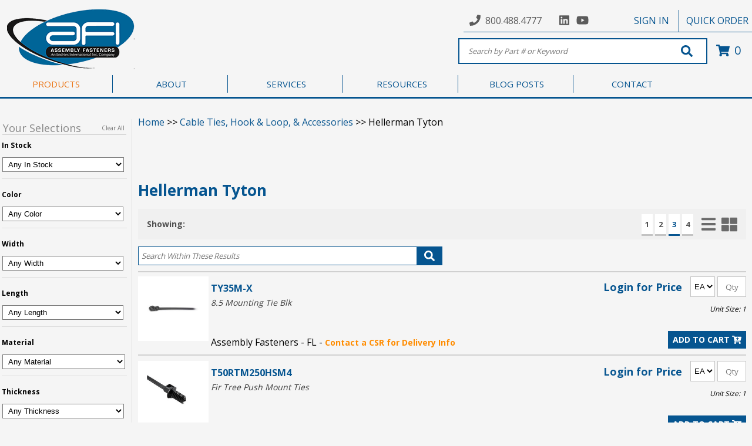

--- FILE ---
content_type: text/html; charset=utf-8
request_url: https://products.afi.cc/products/CABLE%20TIES/TYTON.aspx?catlist=992&CatUid=1141&SearchSource=Pagination&SearchType=AND&forcePrice=False&forceAvailability=False&OrderByColumn=&OrderByDirection=&SearchKey=SK122245PM&CurrentPage=3
body_size: 39829
content:
<!DOCTYPE html PUBLIC "-//W3C//DTD XHTML 1.0 Transitional//EN" "http://www.w3.org/TR/xhtml1/DTD/xhtml1-transitional.dtd">


<html>
	<head>
    	  
	    <title>category search results</title><link type="text/css" href="/SystemFolders/javascripts/themes/base/jquery.ui.all.css" rel="stylesheet" >
<link type="text/css" href="/SystemFolders/javascripts/themes/base/jquery.ui.autocomplete.css" rel="stylesheet" >
<link type="text/css" href="/SystemFolders/p21stylesheets/uibaseautocomplete.css" rel="stylesheet" >
<LINK REL="stylesheet" HREF="/SystemFolders/p21stylesheets/calendar-blue.css" TITLE="B2BSeller Style Sheet" >
<link type="text/css" href="/SystemFolders/p21stylesheets/jquery.simplemodal.css" rel="stylesheet" >
<link type="text/css" href="/SystemFolders/p21stylesheets/jquery.cluetip.css" rel="stylesheet" >
<link type="text/css" href="/SystemFolders/p21stylesheets/jcarousel.css" rel="stylesheet" >
<link type="text/css" href="/SystemFolders/p21stylesheets/jquery.autocomplete.css" rel="stylesheet" >
<script language="javascript" src="/SystemFolders/javascripts/P21Javascript.js" type="text/javascript"></script>
<script type='text/javascript' src='/SystemFolders/javascripts/calendar.js'></script>
<script type='text/javascript' src='/SystemFolders/javascripts/calendar-en.js'></script>
<script type='text/javascript' src='/SystemFolders/javascripts/calendar-setup.js'></script>
<script type='text/javascript' src='/SystemFolders/javascripts/morecalendar.js'></script>

<script type='text/javascript'>var virtualPath = '';</script>
<script type='text/javascript' src='/SystemFolders/javascripts/MiniCart.js'></script>
<script type='text/javascript' src='/SystemFolders/javascripts/PopupMessage.js'></script>
<script type='text/javascript' src='/SystemFolders/javascripts/attributesContainer.js'></script>
<script type="text/javascript" src="/SystemFolders/javascripts/jquery-latest.js"></script>
<script type="text/javascript" src="/SystemFolders/javascripts/jquery.cluetip.js"></script>
<script type="text/javascript" src="/SystemFolders/javascripts/jquery.popmenu.js"></script>
<script type="text/javascript" src="/SystemFolders/javascripts/jquery.autocomplete-min.js"></script>
<script type="text/javascript" src="/SystemFolders/javascripts/jquery.jcarousel.min.js"></script>
<script language='javascript' type='text/javascript' src='/SystemFolders/javascripts/jquery-ui-1.8.18.custom.min.js'></script>
<script type="text/javascript" src="/SystemFolders/jstree/jquery.jstree.js"></script>
<script type="text/javascript" src="/SystemFolders/javascripts/P21JQuery.js"></script>
<script type="text/javascript" src="/SystemFolders/javascripts/AJAXItemSearchAutoComplete.js"></script>
<script type="text/javascript" src="/SystemFolders/javascripts/AJAXAutoComplete.js"></script>
<script type="text/javascript" src="/SystemFolders/javascripts/jquery.validate.min.js"></script>
<script type="text/javascript" src="/SystemFolders/javascripts/jquery.simplemodal.js"></script>
<script type="text/javascript" src="/SystemFolders/javascripts/PromoEmail.js"></script>
<script type="text/javascript">
(function($)
{
$(document).ready(function() {
$('.ajaxpopuphide').removeAttr('class');
$('a.ajaxpop').cluetip({dropShadow: false, onShow: function (ct, ci) {ModifyMainTable(true, false, true, ci);}});
$('.ajaxpoplocal').cluetip({local:true});
$('.openmodal').click(function (e) {
e.preventDefault();
$('#' + this.id + '_Content').modal({ closeHTML: "<a href='#' title='Close' class='modal-close'>x</a>"});
});
});
$(document).ready(function(){
$('ul.FlyoutMenu').popMenu();
});
})(jQuery);
</script>
<!-- Global site tag (gtag.js) - Google Analytics -->
<script async src="https://www.googletagmanager.com/gtag/js?id=UA-136115307-1"></script>
<script>
  window.dataLayer = window.dataLayer || [];
  function gtag(){dataLayer.push(arguments);}
  gtag('js', new Date());

  gtag('config', 'UA-136115307-1');
</script>



	    <script type="text/javascript">
	        try {
	            var oWaitMsg;

	            if (document.getElementById) {
	                oWaitMsg = document.getElementById("waitmsg");
	                if (oWaitMsg)
	                    oWaitMsg.parentNode.removeChild(oWaitMsg);
	            }
	            else if (document.all) {
	                oWaitMsg = document.all["waitmsg"];
	                if (oWaitMsg)
	                    oWaitMsg.parentNode.removeChild(oWaitMsg);
	            }
	        }
	        catch (e) {
	        }
	        
	    </script>
	</head>
	<body id="ctl00_BodyMaster">
    
    

	<!-- Epicor B2B Seller Website -->
		<!-- Begin Page Specific Content -->
		<table id="MainTable" class="P21Main" CellPadding="0" CellSpacing="0">	
				<tr class="P21MainTR">
					<td class="P21MainTD" valign="Top">
						<table ID="Table1" class="P21SystemHeader" CellSpacing="0" CellPadding="0">
							<tr ID="Tablerow1">
								<td ID="Tablerow1cell1">
									<!-- Begin Header Specific Content -->
									<table class="Header" border="0" cellpadding="0" cellspacing="0"><tr class='HeaderImportHTMLTR' ><td class='HeaderImportHTMLFeatureCell'>



                                    <!DOCTYPE html>
                                    <html lang="en">

                                    <head>
                                        <title>Header</title>
                                        <!-- GLOBAL JAVASCRIPT -->
                                        <script type="text/javascript"
                                            src="/customer/asfain/b2bse/js/Global.js"></script>

                                        <!-- ICONS -->
                                        <script defer
                                            src="https://use.fontawesome.com/releases/v5.0.7/js/all.js"></script>
                                        <link href="https://fonts.googleapis.com/icon?family=Material+Icons"
                                            rel="stylesheet">

                                        <!-- GLOBAL STYLES -->
                                        <link type="text/css" href="/customer/asfain/b2bse/css/Global.css"
                                            rel="stylesheet">
                                        <link type="text/css" href="/customer/asfain/b2bse/css/GlobalResponsive.css"
                                            rel="stylesheet">

                                        <!-- HEADER STYLES -->
                                        <link type="text/css" href="/customer/asfain/b2bse/css/Header.css"
                                            rel="stylesheet">
                                        <link type="text/css" href="/customer/asfain/b2bse/css/HeaderResponsive.css"
                                            rel="stylesheet">

                                        <!-- NEW ITEMS SLIDER -->
                                        <link type="text/css" href="/customer/asfain/b2bse/css/flickity.css"
                                            rel="stylesheet">
                                        <script type="text/javascript"
                                            src="https://npmcdn.com/flickity@2/dist/flickity.pkgd.js"></script>

                                        <!-- LIGHTBOX -->
                                        <link rel="stylesheet"
                                            href="https://cdnjs.cloudflare.com/ajax/libs/fancybox/3.3.5/jquery.fancybox.min.css" />
                                        <script
                                            src="https://cdnjs.cloudflare.com/ajax/libs/fancybox/3.3.5/jquery.fancybox.min.js"></script>

                                        <!-- SWEETALERT -->
                                        <script type="text/javascript"
                                            src="/customer/asfain/b2bse/plugins/SweetAlert/sweetalert.min.js"></script>
                                        <link type="text/css" rel="stylesheet"
                                            href="/customer/asfain/b2bse/plugins/SweetAlert/sweetalert.css" />

                                        <meta name="format-detection" content="telephone=no">
                                        <meta name="viewport"
                                            content="width=device-width, initial-scale=1, maximum-scale=1, user-scalable=0" />

                                        <!-- FONTS -->
                                        <link
                                            href="https://fonts.googleapis.com/css?family=Open+Sans:300,400,700&display=swap"
                                            rel="stylesheet">

                                        <!--[if lte IE 9]>
        <link rel="stylesheet" href="https://use.fontawesome.com/releases/v5.1.0/css/all.css" integrity="sha384-lKuwvrZot6UHsBSfcMvOkWwlCMgc0TaWr+30HWe3a4ltaBwTZhyTEggF5tJv8tbt"
            crossorigin="anonymous">
        <link type="text/css" href="/customer/asfain/b2bse/css/IE9.css" rel="stylesheet">
    <![endif]-->

                                        <!--[if lte IE 8]>
        <link type="text/css" href="/customer/asfain/b2bse/css/IE8.css" rel="stylesheet">
        <link rel="stylesheet" href="/customer/asfain/font-awesome/css/font-awesome.min.css">
    <![endif]-->

                                        <style>
                                            head {
                                                background-color: whitesmoke;
                                            }

                                            body {
                                                background-color: whitesmoke;
                                            }
                                        </style>

                                    </head>

                                    <body>

                                        <!-- CAT SLIDER -->
                                        <link rel="stylesheet" type="text/css"
                                            href="/customer/asfain/b2bse/plugins/slick/slick.css" />
                                        <link rel="stylesheet" type="text/css"
                                            href="/customer/asfain/b2bse/plugins/slick/slick-theme.css" />
                                        <script type="text/javascript"
                                            src="/customer/asfain/b2bse/plugins/slick/slick.min.js"></script>

                                        <input type="hidden" id="LogonImageLink" value="Logon" />

                                        <div id="HeaderWrapper">
                                            <!-- TOP NAVIGATION -->
                                            <div id="TopNavigationWrapper">
                                                <div class="TopNavigation">
                                                    <!-- PHONE / SOCIAL MEDIA -->
                                                    <div id="HeaderContact">
                                                        <div id="HeaderPhone">
                                                            <i class="fas fa-phone"></i> <a
                                                                href="tel:8004884777">800.488.4777</a>
                                                        </div>
                                                        <div id="HeaderSocialMedia">
                                                            <a href="https://www.linkedin.com/company/assemblyfasteners"
                                                                target="_blank"><i class="fab fa-linkedin"></i></a>
                                                            <a href="https://www.youtube.com/channel/UCQynHw8NpvdxSfKHaIjSM4g"
                                                                target="_blank"><i class="fab fa-youtube"></i></a>

                                                            <!--  <a href="https://twitter.com/AssemblyFast" target="_blank"><i class="fab fa-twitter"></i></a>
			<a href="https://www.facebook.com/assemblyfastenersinc/" target="_blank"><i class="fab fa-facebook-square"></i></a>
                        <a href="https://www.pinterest.com/afi_inc/" target="_blank"><i class="fab fa-pinterest"></i></a>
                        <a href="https://www.instagram.com/assemblyfasteners/" target="_blank"><i class="fab fa-instagram"></i></a>
			-->
                                                        </div>
                                                    </div>


                                                    <!-- LOGIN WITH LOGIN AND ACCOUNT DROPDOWN -->
                                                    <span class="Welcome"></span>
                                                    <div id="HeaderSignIn" style="display: none;">
                                                        <a href="#"></i>SIGN IN</a>
                                                    </div>

                                                    <div id="HeaderAccount" style="display: none;">
                                                        <a
                                                            href="/default.aspx?page=My%20account%20profile"></i>ACCOUNT</a>
                                                        <span id="MsgAlertBubble"></span>
                                                        <div id="Dropdown" style="display: none;">
                                                            <ul>
                                                                <li><a href="/Default.aspx?Page=Logon">Sign Out</a></li>
                                                                <li><a href="/default.aspx?page=My%20account%20profile">Account
                                                                        Profile</a></li>
                                                                <li><a
                                                                        href="/?page=customer&file=customer/asfain/customerpages/Welcome.htm">Shopper
                                                                        Page</a></li>
                                                                <li><a
                                                                        href="/Default.aspx?page=My%20Account%20Shopping%20List%20Select">Shopping
                                                                        Lists</a></li>
                                                                <li><a class="AccountSubCat"
                                                                        href="/Default.aspx?Page=My Account Select&amp;Type=My Account Invoice List">Invoices</a>
                                                                </li>
                                                                <li><a class="AccountSubCat"
                                                                        href="/Default.aspx?Page=Past Purchases Select">Purchase
                                                                        History</a></li>
                                                                <li><a class="AccountSubCat"
                                                                        href="/Default.aspx?Page=My Account Select&amp;Type=My Account Open Order List">Open
                                                                        Orders</a></li>
                                                                <li><a class="AccountSubCat"
                                                                        href="/Default.aspx?Page=My Account Select&amp;Type=My Account Open Quote List">Open
                                                                        Quotes</a></li>
                                                                <li><a class="AccountSubCat"
                                                                        href="/Default.aspx?Page=My Account Select&amp;Type=My Account Open AR List">Open
                                                                        Payables</a></li>
                                                                <li><a class="AccountSubCat" id="SuspendedOrders"
                                                                        href="/Default.aspx?Page=My Account Select&amp;Type=My Account Suspended Orders List">Suspended
                                                                        Orders</a></li>
                                                                <li><a class="AccountSubCat"
                                                                        href="/content.aspx?file=afipages/afilogin.aspx">AFI
                                                                        CMI Program</a></li>
                                                            </ul>
                                                        </div>
                                                    </div>


                                                    <!-- QUICK ORDER PAD -->
                                                    <div id="HeaderQuickPadButton"><a
                                                            href="/default.aspx?page=quick%20orderPad">QUICK ORDER</a>
                                                    </div>


                                                </div>
                                            </div>



                                            <!-- BEGIN HEADER -->
                                            <div id="Header">
                                                <!-- LOGO -->
                                                <div class="HeaderLogoWrapper">
                                                    <a href="/">
                                                        <img class="HeaderLogo"
                                                            src="/customer/asfain/images/Header/HeaderLogo_Endries.png"
                                                            alt="Logo" />
                                                    </a>
                                                </div>

                                                <!-- LOGIN POP UP -->
                                                <div id="HeaderLogin" style="display: none;">
                                                    <div class="CloseIcon">
                                                        <i id="CloseSignIn" class="fa fa-times"></i>
                                                    </div>
                                                    <div id="HeaderLoginContent">
                                                        <form id="LoginFormWrapper" method="post"
                                                            action="/default.aspx?page=Logon" name="Logon_RSide">
                                                            <div id="ErrorWrapper">
                                                                <div id="LoginError"></div>
                                                            </div>
                                                            <div id="LoginFormContent">
                                                                <h1 id="HeaderLoginTitle">Sign In</h1>
                                                                <div class="LoginInput">
                                                                    <span class="LoginIcon"><i
                                                                            class="fas fa-envelope"></i></span>
                                                                    <input type="text" id="txtHeaderEmail"
                                                                        name="txtEmail" size="40" maxlength="50"
                                                                        class="LogonEmailTextBox"
                                                                        placeholder="Email Address*">
                                                                </div>

                                                                <div class="LoginInput">
                                                                    <span class="LoginInput">
                                                                        <i class="fas fa-key"></i>
                                                                        <!--[if lte IE 8]>
                                        <i class="icon-lock"></i>
                                    <![endif]-->
                                                                    </span>
                                                                    <input type="password" id="txtPassword"
                                                                        name="txtPassword" size="10" maxlength="15"
                                                                        class="LogonPasswordTextBox"
                                                                        placeholder="Password*">
                                                                </div>

                                                                <input type="button" class="MainButton"
                                                                    id="HeaderLoginSubmit" value="SUBMIT" />
                                                                <input style="display: none;" type="image"
                                                                    id="RealHeaderLoginSubmit"
                                                                    name="SubmitLogon_Content"
                                                                    src="/contentonly.aspx?file=images/buttons/submit_b.gif"
                                                                    style="width: 85px;">

                                                                <div id="LoginLinks">
                                                                    <input id="forgotpasswordlink" type="hidden"
                                                                        value="javascript:openWindow(|Default.aspx?Page=Forgot Password&amp;ContentPage=TRUE|,|ForgotPassword|,|720|,|430|,|no|,|yes|,|no|,|no|);">
                                                                    <a id="HeaderForgotPassWord"
                                                                        href="javascript:openWindow('Default.aspx?Page=Forgot Password&ContentPage=TRUE','ForgotPassword','360','215','no','yes','no','no');"
                                                                        class="Logonlogonlink">Forgot Password?</a>
                                                                </div>

                                                                <div id="LoginSeperator">
                                                                    <hr>
                                                                    <span>OR</span>
                                                                </div>

                                                                <div id="LoginRegister">
                                                                    <div>Don't have online access?</div>
                                                                    <a href="/default.aspx?Page=New%20Shopper">Request
                                                                        Online Access</a>
                                                                    <br><br>
                                                                    <div>Not an AFI Customer?</div>
                                                                    <a href="/default.aspx?Page=New+Customer">Sign
                                                                        Up</a>
                                                                </div>
                                                            </div>
                                                            <input type="hidden" name="SubmitLogon_Content.x" value="1">
                                                        </form>
                                                    </div>
                                                </div>
                                                <div id="SignInBG" style="display: none"></div>

                                                <!-- SEARCH BOX -->
                                                <div id="MainSearchWrapper">
                                                    <!-- MOBILE NAVIGATION -->
                                                    <div id="MobileMenu" onclick="myFunction(this)">
                                                        <div class="bar1"></div>
                                                        <div class="bar2"></div>
                                                        <div class="bar3"></div>
                                                    </div>

                                                    <nav id="MobileNavigation" style="display: none;">
                                                        <ul>
                                                            <li id="MobileSignOut"><a
                                                                    href="/Default.aspx?Page=Logon">Sign Out</a></li>
                                                            <li class="MobileNavLi"><a id="Account" href="#">Account <i
                                                                        class="fas fa-caret-down"></i> </a>
                                                                <ul class="MobileNavSub" style="display: none;">
                                                                    <li><a
                                                                            href="/default.aspx?page=Shopping%20Cart%20Upload">Upload
                                                                            List to Cart</a></li>
                                                                    <li><a href="/default.aspx?page=rfq%20cart">Request
                                                                            for Quote</a></li>
                                                                    <li><a
                                                                            href="/default.aspx?page=My%20account%20profile">Account
                                                                            Profile</a></li>
                                                                    <li><a
                                                                            href="/?page=customer&file=customer/asfain/customerpages/Welcome.htm">Shopper
                                                                            Page</a></li>
                                                                    <li><a
                                                                            href="/Default.aspx?page=My%20Account%20Shopping%20List%20Select">Shopping
                                                                            Lists</a></li>
                                                                    <li><a
                                                                            href="/Default.aspx?Page=My Account Select&amp;Type=My Account Invoice List">Invoices</a>
                                                                    </li>
                                                                    <li><a
                                                                            href="/Default.aspx?Page=Past Purchases Select">Purchase
                                                                            History</a></li>
                                                                    <li><a
                                                                            href="/Default.aspx?Page=My Account Select&amp;Type=My Account Open Order List">Open
                                                                            Orders</a></li>
                                                                    <li><a
                                                                            href="/Default.aspx?Page=My Account Select&amp;Type=My Account Open Quote List">Open
                                                                            Quotes</a></li>
                                                                    <li><a
                                                                            href="/Default.aspx?Page=My Account Select&amp;Type=My Account Open AR List">Open
                                                                            Payables</a></li>
                                                                    <li><a
                                                                            href="/Default.aspx?Page=My Account Select&amp;Type=My Account Suspended Orders List">Suspended
                                                                            Orders</a></li>
                                                                    <li><a
                                                                            href="/content.aspx?file=afipages/afilogin.aspx">AFI
                                                                            CMI Program</a></li>

                                                                </ul>
                                                            </li>
                                                            <li class="MobileNavLi"><a id="About" href="#">About <i
                                                                        class="fas fa-caret-down"></i></a>
                                                                <ul class="MobileNavSub" style="display: none;">
                                                                    <!-- <li><a href="/?page=customer&file=customer/asfain/customerpages/About/Corona.htm">Coronavirus</a></li>-->
                                                                    <li><a
                                                                            href="/?page=customer&file=customer/asfain/customerpages/About/Events.htm">Events</a>
                                                                    </li>
                                                                    <li><a
                                                                            href="/?page=customer&file=customer/asfain/customerpages/About/FAQ.htm">FAQ</a>
                                                                    </li>
                                                                    <li><a
                                                                            href="/?page=customer&file=customer/asfain/customerpages/About/Links.htm">Links</a>
                                                                    </li>
                                                                    <li><a
                                                                            href="/?page=customer&file=customer/asfain/customerpages/About/QualityAssurance.htm">Quality
                                                                            Assurance</a></li>
                                                                </ul>
                                                            </li>
                                                            <li class="MobileNavLi"><a id="Services" href="#">Services
                                                                    <i class="fas fa-caret-down"></i> </a>
                                                                <ul class="MobileNavSub" style="display: none;">
                                                                    <li><a
                                                                            href="/?page=customer&file=customer/asfain/customerpages/Services/iBinDrop.htm">iBin</a>
                                                                    </li>
                                                                    <li><a
                                                                            href="/?page=customer&file=customer/asfain/customerpages/Services/Vending.htm">Vending</a>
                                                                    </li>
                                                                    <li><a
                                                                            href="/?page=customer&file=customer/asfain/customerpages/Services/CMI.htm">Customer
                                                                            Managed Inventory (CMI)</a></li>
                                                                    <li><a
                                                                            href="/?page=customer&file=customer/asfain/customerpages/Services/VMI.htm">Vendor
                                                                            Managed Inventory (VMI)</a></li>

                                                                </ul>
                                                            </li>
                                                            <li class="MobileNavLi"><a id="Resources" href="#">Resources
                                                                    <i class="fas fa-caret-down"></i> </a>
                                                                <ul class="MobileNavSub" style="display: none;">
                                                                    <li><a
                                                                            href="/?page=customer&file=customer/asfain/customerpages/Resources/LineCard.htm">Line
                                                                            Card</a></li>
                                                                    <li><a
                                                                            href="/?page=customer&file=customer/asfain/customerpages/Resources/Catalogs.htm">Catalogs</a>
                                                                    </li>
                                                                    <li><a
                                                                            href="/?page=customer&file=customer/asfain/customerpages/Resources/DIN.htm">DIN
                                                                            Number Lookup</a></li>
                                                                    
                                                            <li><a href="/customer/asfain/PDFS/us-to-metric-conversion-chart.pdf"
                                                                    target="_blank">US to Metric Fastener Size
                                                                    Conversion Chart</a></li>
                                                            <li><a
                                                                    href="/?page=customer&file=customer/asfain/customerpages/Resources/Video Library.htm">Video
                                                                    Library</a></li>
                                                        </ul>
                                                        </li>
                                                        <li class="MobileNavLi"><a id="Careers" href="#">Careers <i
                                                                    class="fas fa-caret-down"></i></a>
                                                            <ul class="MobileNavSub" style="display: none;">
                                                                <li><a
                                                                        href="https://www.afi.cc/customer/asfain/b2bse/includes/ContactUs.aspx">Contact
                                                                        Us</a></li>
                                                                <li><a
                                                                        href="/?page=customer&file=customer/asfain/customerpages/Resources/JobOpportunities.htm">Career
                                                                        Opportunities</a></li>
                                                                <li><a
                                                                        href="https://www.afi.cc/customer/asfain/b2bse/includes/Careers.aspx">Job
                                                                        Application</a></li>
                                                            </ul>
                                                        </li>

                                                        </ul>
                                                    </nav>

                                                    <!-- SEARCH FORM -->
                                                    <form action="/default.aspx?page=Item Search Results" method="post"
                                                        name="Product_Search_Header" id="SearchForm"
                                                        onsubmit="DoSearch(txtSearchText.value); return false;">
                                                        <input name="txtSearchText"
                                                            placeholder="Search by Part # or Keyword" type="text"
                                                            class="Search SearchBox" autocomplete="off"
                                                            id="SearchBox" /><!--
                 -->
                                                        <div class="IconWrap">
                                                            <button type="submit" id="SearchButton">
                                                                <i class="fa fa-search" aria-hidden="true"></i>
                                                                <!--[if lte IE 8]>
                                <i class="icon-search"></i>
                           <![endif]-->
                                                            </button>
                                                        </div>
                                                        <input name="SearchFieldsList" value="Keyword" type="hidden">
                                                        <input name="SearchSource" value="ProductSearch" type="hidden">
                                                    </form>
                                                    <!-- UNHIDE LABELLED JQUERY IN GLOBAL.JS FOR CART FUNCTIONALITY -->
                                                    <a id="CartBox" href="/default.aspx?page=shopping%20cart"
                                                        class="MyCart ShoppingCartLink" minicartdisplay="TRUE"
                                                        onmouseout="MM_swapImgRestore(); "
                                                        onmouseover="MM_swapImage('viewcart',1); displayMiniCart('/SystemFolders/p21customerpages/MiniShoppingCartView.aspx?');">
                                                        <i class="fa fa-shopping-cart"></i>
                                                        <!--[if lte IE 8]>
                            <i class="icon-shopping-cart"></i>
                    <![endif]-->
                                                        <span class="ItemCount">0</span></a>
                                                </div>

                                                <script type="text/javascript">
                                                    $(document).ready(function () {
                                                        $('body').on('hover', 'ul#HeaderProducts > li > a', function () {
                                                            $('ul#HeaderProducts > li > a').removeAttr('class');
                                                            $(this).addClass('active');
                                                        });

                                                        $('.ViewAllCats').hover(function () {
                                                            $('ul#HeaderProducts > li > a').removeAttr('class');
                                                        });
                                                    });

                                                </script>

                                                <!-- MAIN NAVIGATION MENU -->
                                                <div id="SubHeaderWrapper">
                                                    <ul id="SubHeader">
                                                        <li id="ProductsLink"><a
                                                                href="/?page=customer&file=customer/asfain/b2bse/includes/shop.aspx">PRODUCTS</a>
                                                            
                                                                    <ul id="HeaderProducts">
                                                                
                                                        <li>
                                                            <a
                                                                href='/products/ABRASIVES.aspx'>
                                                                Abrasives
                                                            </a>
                                                            
                                                                    <ul class="ProductsSub1">
                                                                        <div class="ProductsSub1Wrap">
                                                                
                                                                    <a
                                                                        href='/products/ABRASIVES/3M ABRASIVES.aspx'>
                                                                        <div class="Sub1Title">
                                                                            3M Abrasives
                                                                        </div>
                                                                    </a>
                                                                
                                                                    <a
                                                                        href='/products/ABRASIVES/CONTINENTAL.aspx'>
                                                                        <div class="Sub1Title">
                                                                            Continental Abrasives
                                                                        </div>
                                                                    </a>
                                                                
                                                                    <a
                                                                        href='/products/ABRASIVES/DEWALT ABRASIVES.aspx'>
                                                                        <div class="Sub1Title">
                                                                            Dewalt Abrasives
                                                                        </div>
                                                                    </a>
                                                                
                                                                    <a
                                                                        href='/products/ABRASIVES/GEMTEX ABRASIVES.aspx'>
                                                                        <div class="Sub1Title">
                                                                            Gemtex Abrasives
                                                                        </div>
                                                                    </a>
                                                                
                                                                    <a
                                                                        href='/products/ABRASIVES/MERCER ABRASIVES.aspx'>
                                                                        <div class="Sub1Title">
                                                                            Mercer Abrasives
                                                                        </div>
                                                                    </a>
                                                                
                                                                    <a
                                                                        href='/products/ABRASIVES/MIRKA ABRASIVES.aspx'>
                                                                        <div class="Sub1Title">
                                                                            Mirka Abrasives
                                                                        </div>
                                                                    </a>
                                                                
                                                                    <a
                                                                        href='/products/ABRASIVES/NORTON ABRASIVES.aspx'>
                                                                        <div class="Sub1Title">
                                                                            Norton Abrasives
                                                                        </div>
                                                                    </a>
                                                                
                                                                    <a
                                                                        href='/products/ABRASIVES/VSM ABRASIVES.aspx'>
                                                                        <div class="Sub1Title">
                                                                            VSM Abrasives
                                                                        </div>
                                                                    </a>
                                                                
                                                </div>
                                                <!-- <div class="ProductsSub2Wrap">
                                            
                                            </div>-->

                                                </ul>
                                                
                                                </li>
                                                
                                                        <li>
                                                            <a
                                                                href='/products/ADHESIVES.aspx'>
                                                                Adhesives / Sealants / Epoxy
                                                            </a>
                                                            
                                                                    <ul class="ProductsSub1">
                                                                        <div class="ProductsSub1Wrap">
                                                                
                                                                    <a
                                                                        href='/products/ADHESIVES/3M.aspx'>
                                                                        <div class="Sub1Title">
                                                                            3M
                                                                        </div>
                                                                    </a>
                                                                
                                                                    <a
                                                                        href='/products/ADHESIVES/LOCTITE.aspx'>
                                                                        <div class="Sub1Title">
                                                                            Loctite
                                                                        </div>
                                                                    </a>
                                                                
                                                                    <a
                                                                        href='/products/ADHESIVES/ND.aspx'>
                                                                        <div class="Sub1Title">
                                                                            ND Industries
                                                                        </div>
                                                                    </a>
                                                                
                                                                    <a
                                                                        href='/products/ADHESIVES/PERMABOND.aspx'>
                                                                        <div class="Sub1Title">
                                                                            Permabond
                                                                        </div>
                                                                    </a>
                                                                
                                                </div>
                                                <!-- <div class="ProductsSub2Wrap">
                                            
                                            </div>-->

                                                </ul>
                                                
                                                </li>
                                                
                                                        <li>
                                                            <a
                                                                href='/products/CABLE TIES.aspx'>
                                                                Cable Ties, Hook & Loop, & Accessories
                                                            </a>
                                                            
                                                                    <ul class="ProductsSub1">
                                                                        <div class="ProductsSub1Wrap">
                                                                
                                                                    <a
                                                                        href='/products/CABLE TIES/3M-CABLE TIES.aspx'>
                                                                        <div class="Sub1Title">
                                                                            3M
                                                                        </div>
                                                                    </a>
                                                                
                                                                    <a
                                                                        href='/products/CABLE TIES/ACT.aspx'>
                                                                        <div class="Sub1Title">
                                                                            Advanced Cable Ties
                                                                        </div>
                                                                    </a>
                                                                
                                                                    <a
                                                                        href='/products/CABLE TIES/AEH.aspx'>
                                                                        <div class="Sub1Title">
                                                                            All Electronic Hardware
                                                                        </div>
                                                                    </a>
                                                                
                                                                    <a
                                                                        href='/products/CABLE TIES/AVERY.aspx'>
                                                                        <div class="Sub1Title">
                                                                            Avery Dennison
                                                                        </div>
                                                                    </a>
                                                                
                                                                    <a
                                                                        href='/products/CABLE TIES/CATAMOUNT.aspx'>
                                                                        <div class="Sub1Title">
                                                                            Catamount
                                                                        </div>
                                                                    </a>
                                                                
                                                                    <a
                                                                        href='/products/CABLE TIES/ESSENTRA - CABLE.aspx'>
                                                                        <div class="Sub1Title">
                                                                            Essentra
                                                                        </div>
                                                                    </a>
                                                                
                                                                    <a
                                                                        href='/products/CABLE TIES/TYTON.aspx'>
                                                                        <div class="Sub1Title">
                                                                            Hellerman Tyton
                                                                        </div>
                                                                    </a>
                                                                
                                                                    <a
                                                                        href='/products/CABLE TIES/HEYCO-CABLE TIES.aspx'>
                                                                        <div class="Sub1Title">
                                                                            Heyco
                                                                        </div>
                                                                    </a>
                                                                
                                                                    <a
                                                                        href='/products/CABLE TIES/KEY-CABLE TIES.aspx'>
                                                                        <div class="Sub1Title">
                                                                            Keystone Electronics
                                                                        </div>
                                                                    </a>
                                                                
                                                                    <a
                                                                        href='/products/CABLE TIES/PANDUIT-CABLE TIES.aspx'>
                                                                        <div class="Sub1Title">
                                                                            Panduit
                                                                        </div>
                                                                    </a>
                                                                
                                                                    <a
                                                                        href='/products/CABLE TIES/RICHCO CABLE TIES.aspx'>
                                                                        <div class="Sub1Title">
                                                                            Richco
                                                                        </div>
                                                                    </a>
                                                                
                                                                    <a
                                                                        href='/products/CABLE TIES/T@@26B.aspx'>
                                                                        <div class="Sub1Title">
                                                                            Thomas & Betts
                                                                        </div>
                                                                    </a>
                                                                
                                                </div>
                                                <!-- <div class="ProductsSub2Wrap">
                                            
                                            </div>-->

                                                </ul>
                                                
                                                </li>
                                                
                                                        <li>
                                                            <a
                                                                href='/products/ELECTRONICHARDWARE.aspx'>
                                                                Electronic Hardware
                                                            </a>
                                                            
                                                                    <ul class="ProductsSub1">
                                                                        <div class="ProductsSub1Wrap">
                                                                
                                                                    <a
                                                                        href='/products/ELECTRONICHARDWARE/AMATOM.aspx'>
                                                                        <div class="Sub1Title">
                                                                            Amatom
                                                                        </div>
                                                                    </a>
                                                                
                                                                    <a
                                                                        href='/products/ELECTRONICHARDWARE/BIVAR-ELEC.aspx'>
                                                                        <div class="Sub1Title">
                                                                            Bivar
                                                                        </div>
                                                                    </a>
                                                                
                                                                    <a
                                                                        href='/products/ELECTRONICHARDWARE/CONCORD.aspx'>
                                                                        <div class="Sub1Title">
                                                                            Concord
                                                                        </div>
                                                                    </a>
                                                                
                                                                    <a
                                                                        href='/products/ELECTRONICHARDWARE/FASCOMP.aspx'>
                                                                        <div class="Sub1Title">
                                                                            Fascomp
                                                                        </div>
                                                                    </a>
                                                                
                                                                    <a
                                                                        href='/products/ELECTRONICHARDWARE/HH SMITH.aspx'>
                                                                        <div class="Sub1Title">
                                                                            HH Smith
                                                                        </div>
                                                                    </a>
                                                                
                                                                    <a
                                                                        href='/products/ELECTRONICHARDWARE/KEYSTONE-ELECTRONIC.aspx'>
                                                                        <div class="Sub1Title">
                                                                            Keystone Electronics
                                                                        </div>
                                                                    </a>
                                                                
                                                                    <a
                                                                        href='/products/ELECTRONICHARDWARE/LYNTRON.aspx'>
                                                                        <div class="Sub1Title">
                                                                            Lyntron
                                                                        </div>
                                                                    </a>
                                                                
                                                                    <a
                                                                        href='/products/ELECTRONICHARDWARE/MUELLER ELECTRIC.aspx'>
                                                                        <div class="Sub1Title">
                                                                            Mueller Electric
                                                                        </div>
                                                                    </a>
                                                                
                                                                    <a
                                                                        href='/products/ELECTRONICHARDWARE/RACO.aspx'>
                                                                        <div class="Sub1Title">
                                                                            Raco
                                                                        </div>
                                                                    </a>
                                                                
                                                                    <a
                                                                        href='/products/ELECTRONICHARDWARE/RAF.aspx'>
                                                                        <div class="Sub1Title">
                                                                            RAF Electronic Hardware
                                                                        </div>
                                                                    </a>
                                                                
                                                                    <a
                                                                        href='/products/ELECTRONICHARDWARE/RICHCO-ELEC.aspx'>
                                                                        <div class="Sub1Title">
                                                                            Richco
                                                                        </div>
                                                                    </a>
                                                                
                                                                    <a
                                                                        href='/products/ELECTRONICHARDWARE/UNICORP.aspx'>
                                                                        <div class="Sub1Title">
                                                                            Unicorp
                                                                        </div>
                                                                    </a>
                                                                
                                                </div>
                                                <!-- <div class="ProductsSub2Wrap">
                                            
                                            </div>-->

                                                </ul>
                                                
                                                </li>
                                                
                                                        <li>
                                                            <a
                                                                href='/products/FASTENERS.aspx'>
                                                                Fasteners Inch and Metric
                                                            </a>
                                                            
                                                                    <ul class="ProductsSub1">
                                                                        <div class="ProductsSub1Wrap">
                                                                
                                                                    <a
                                                                        href='/products/FASTENERS/NYLON.aspx'>
                                                                        <div class="Sub1Title">
                                                                            Nylon Fasteners
                                                                        </div>
                                                                    </a>
                                                                
                                                                    <a
                                                                        href='/products/FASTENERS/WASHERS.aspx'>
                                                                        <div class="Sub1Title">
                                                                            Washers
                                                                        </div>
                                                                    </a>
                                                                
                                                                    <a
                                                                        href='/products/FASTENERS/ANCHORS.aspx'>
                                                                        <div class="Sub1Title">
                                                                            Anchors
                                                                        </div>
                                                                    </a>
                                                                
                                                                    <a
                                                                        href='/products/FASTENERS/INCH.aspx'>
                                                                        <div class="Sub1Title">
                                                                            Inch Fasteners
                                                                        </div>
                                                                    </a>
                                                                
                                                                    <a
                                                                        href='/products/FASTENERS/METRIC.aspx'>
                                                                        <div class="Sub1Title">
                                                                            Metric Fasteners
                                                                        </div>
                                                                    </a>
                                                                
                                                </div>
                                                <!-- <div class="ProductsSub2Wrap">
                                            
                                            </div>-->

                                                </ul>
                                                
                                                </li>
                                                
                                                        <li>
                                                            <a
                                                                href='/products/PEM FASTENERS.aspx'>
                                                                PEM® Clinch Fasteners
                                                            </a>
                                                            
                                                                    <ul class="ProductsSub1">
                                                                        <div class="ProductsSub1Wrap">
                                                                
                                                                    <a
                                                                        href='/products/PEM FASTENERS/INSERTS FOR PLASTIC.aspx'>
                                                                        <div class="Sub1Title">
                                                                            Insert for Plastics
                                                                        </div>
                                                                    </a>
                                                                
                                                                    <a
                                                                        href='/products/PEM FASTENERS/NUTS FOR SHEET METAL.aspx'>
                                                                        <div class="Sub1Title">
                                                                            Nuts For Sheet Metal
                                                                        </div>
                                                                    </a>
                                                                
                                                                    <a
                                                                        href='/products/PEM FASTENERS/STUDS AND PINS FOR SHEET METAL.aspx'>
                                                                        <div class="Sub1Title">
                                                                            Studs and Pins For Sheet Metal
                                                                        </div>
                                                                    </a>
                                                                
                                                                    <a
                                                                        href='/products/PEM FASTENERS/STANDOFFS FOR SHEET METAL.aspx'>
                                                                        <div class="Sub1Title">
                                                                            Standoffs For Sheet Metal
                                                                        </div>
                                                                    </a>
                                                                
                                                                    <a
                                                                        href='/products/PEM FASTENERS/CAPTIVE PANEL SCREWS AND HARDWARE.aspx'>
                                                                        <div class="Sub1Title">
                                                                            Captive Panel Screws And Hardware
                                                                        </div>
                                                                    </a>
                                                                
                                                                    <a
                                                                        href='/products/PEM FASTENERS/SHEET-TO-SHEET ATTACHMENT.aspx'>
                                                                        <div class="Sub1Title">
                                                                            Sheet-To-Sheet Attachment
                                                                        </div>
                                                                    </a>
                                                                
                                                                    <a
                                                                        href='/products/PEM FASTENERS/CABLE TIE-MOUNTS AND HOOKS FOR SHEET METAL.aspx'>
                                                                        <div class="Sub1Title">
                                                                            Cable Tie-Mounts And Hooks For Sheet Metal
                                                                        </div>
                                                                    </a>
                                                                
                                                                    <a
                                                                        href='/products/PEM FASTENERS/FASTENERS FOR MOUNTING INTO PRINTED CIRCUIT BOARDS.aspx'>
                                                                        <div class="Sub1Title">
                                                                            Fasteners For Mounting Into Printed Circuit Boards
                                                                        </div>
                                                                    </a>
                                                                
                                                                    <a
                                                                        href='/products/PEM FASTENERS/MICROPEM.aspx'>
                                                                        <div class="Sub1Title">
                                                                            microPEM®, Self-Clinching - MPP
                                                                        </div>
                                                                    </a>
                                                                
                                                                    <a
                                                                        href='/products/PEM FASTENERS/WELD NUTS.aspx'>
                                                                        <div class="Sub1Title">
                                                                            Weld Nuts
                                                                        </div>
                                                                    </a>
                                                                
                                                                    <a
                                                                        href='/products/PEM FASTENERS/VARIMOUNT.aspx'>
                                                                        <div class="Sub1Title">
                                                                            VariMount® Bonding Fasteners
                                                                        </div>
                                                                    </a>
                                                                
                                                </div>
                                                <!-- <div class="ProductsSub2Wrap">
                                            
                                            </div>-->

                                                </ul>
                                                
                                                </li>
                                                
                                                        <li>
                                                            <a
                                                                href='/products/RIVETS.aspx'>
                                                                Rivets
                                                            </a>
                                                            
                                                                    <ul class="ProductsSub1">
                                                                        <div class="ProductsSub1Wrap">
                                                                
                                                                    <a
                                                                        href='/products/RIVETS/AEH-RIVETS.aspx'>
                                                                        <div class="Sub1Title">
                                                                            All Electronic Hardware
                                                                        </div>
                                                                    </a>
                                                                
                                                                    <a
                                                                        href='/products/RIVETS/KEY-RIVETS.aspx'>
                                                                        <div class="Sub1Title">
                                                                            Rivets
                                                                        </div>
                                                                    </a>
                                                                
                                                                    <a
                                                                        href='/products/RIVETS/MARSON.aspx'>
                                                                        <div class="Sub1Title">
                                                                            Marson
                                                                        </div>
                                                                    </a>
                                                                
                                                                    <a
                                                                        href='/products/RIVETS/EYELETS.aspx'>
                                                                        <div class="Sub1Title">
                                                                            Eyelets
                                                                        </div>
                                                                    </a>
                                                                
                                                                    <a
                                                                        href='/products/RIVETS/BLIND RIVETS.aspx'>
                                                                        <div class="Sub1Title">
                                                                            Blind Rivets
                                                                        </div>
                                                                    </a>
                                                                
                                                                    <a
                                                                        href='/products/RIVETS/RICHCO RIVETS.aspx'>
                                                                        <div class="Sub1Title">
                                                                            Richco
                                                                        </div>
                                                                    </a>
                                                                
                                                                    <a
                                                                        href='/products/RIVETS/AVDEL.aspx'>
                                                                        <div class="Sub1Title">
                                                                            Avdel/Cherry Rivets
                                                                        </div>
                                                                    </a>
                                                                
                                                                    <a
                                                                        href='/products/RIVETS/MS_RIVETS.aspx'>
                                                                        <div class="Sub1Title">
                                                                            AN, MS, NAS Rivets
                                                                        </div>
                                                                    </a>
                                                                
                                                                    <a
                                                                        href='/products/RIVETS/POP.aspx'>
                                                                        <div class="Sub1Title">
                                                                            POP Rivets
                                                                        </div>
                                                                    </a>
                                                                
                                                </div>
                                                <!-- <div class="ProductsSub2Wrap">
                                            
                                            </div>-->

                                                </ul>
                                                
                                                </li>
                                                
                                                        <li>
                                                            <a
                                                                href='/products/SAFETY PRODUCTS.aspx'>
                                                                Safety Products & PPE
                                                            </a>
                                                            
                                                                    <ul class="ProductsSub1">
                                                                        <div class="ProductsSub1Wrap">
                                                                
                                                                    <a
                                                                        href='/products/SAFETY PRODUCTS/3M SAFETY.aspx'>
                                                                        <div class="Sub1Title">
                                                                            3M Safety
                                                                        </div>
                                                                    </a>
                                                                
                                                                    <a
                                                                        href='/products/SAFETY PRODUCTS/AMMEX.aspx'>
                                                                        <div class="Sub1Title">
                                                                            Ammex
                                                                        </div>
                                                                    </a>
                                                                
                                                                    <a
                                                                        href='/products/SAFETY PRODUCTS/PIP.aspx'>
                                                                        <div class="Sub1Title">
                                                                            Protective Industrial Products (PIP)
                                                                        </div>
                                                                    </a>
                                                                
                                                                    <a
                                                                        href='/products/SAFETY PRODUCTS/PYRAMEX.aspx'>
                                                                        <div class="Sub1Title">
                                                                            Pyramex
                                                                        </div>
                                                                    </a>
                                                                
                                                </div>
                                                <!-- <div class="ProductsSub2Wrap">
                                            
                                            </div>-->

                                                </ul>
                                                
                                                </li>
                                                
                                                        <li>
                                                            <a
                                                                href='/products/SOUTHCO.aspx'>
                                                                Southco
                                                            </a>
                                                            
                                                                    <ul class="ProductsSub1">
                                                                        <div class="ProductsSub1Wrap">
                                                                
                                                                    <a
                                                                        href='/products/SOUTHCO/CAM.aspx'>
                                                                        <div class="Sub1Title">
                                                                            Cam / Compression Latches
                                                                        </div>
                                                                    </a>
                                                                
                                                                    <a
                                                                        href='/products/SOUTHCO/PUSH.aspx'>
                                                                        <div class="Sub1Title">
                                                                            Push to Close Latches
                                                                        </div>
                                                                    </a>
                                                                
                                                                    <a
                                                                        href='/products/SOUTHCO/ROTARY.aspx'>
                                                                        <div class="Sub1Title">
                                                                            Rotary Latch Systems
                                                                        </div>
                                                                    </a>
                                                                
                                                                    <a
                                                                        href='/products/SOUTHCO/DRAW.aspx'>
                                                                        <div class="Sub1Title">
                                                                            Draw Latches
                                                                        </div>
                                                                    </a>
                                                                
                                                                    <a
                                                                        href='/products/SOUTHCO/SWING.aspx'>
                                                                        <div class="Sub1Title">
                                                                            Swinghandle & Multipoint Systems
                                                                        </div>
                                                                    </a>
                                                                
                                                                    <a
                                                                        href='/products/SOUTHCO/ENTRY.aspx'>
                                                                        <div class="Sub1Title">
                                                                            Entry Door Latches & Locks
                                                                        </div>
                                                                    </a>
                                                                
                                                                    <a
                                                                        href='/products/SOUTHCO/EAS.aspx'>
                                                                        <div class="Sub1Title">
                                                                            Electronic Access & Locking Solutions
                                                                        </div>
                                                                    </a>
                                                                
                                                                    <a
                                                                        href='/products/SOUTHCO/S-HINGES.aspx'>
                                                                        <div class="Sub1Title">
                                                                            Hinges
                                                                        </div>
                                                                    </a>
                                                                
                                                                    <a
                                                                        href='/products/SOUTHCO/CAPTIVE.aspx'>
                                                                        <div class="Sub1Title">
                                                                            Captive Screws
                                                                        </div>
                                                                    </a>
                                                                
                                                                    <a
                                                                        href='/products/SOUTHCO/QUICK.aspx'>
                                                                        <div class="Sub1Title">
                                                                            Quick Access Fasteners
                                                                        </div>
                                                                    </a>
                                                                
                                                                    <a
                                                                        href='/products/SOUTHCO/INJECT.aspx'>
                                                                        <div class="Sub1Title">
                                                                            Inject / Eject Mechanisms
                                                                        </div>
                                                                    </a>
                                                                
                                                                    <a
                                                                        href='/products/SOUTHCO/DISPLAY.aspx'>
                                                                        <div class="Sub1Title">
                                                                            Display Mounts
                                                                        </div>
                                                                    </a>
                                                                
                                                                    <a
                                                                        href='/products/SOUTHCO/S-HANDLES.aspx'>
                                                                        <div class="Sub1Title">
                                                                            Handles
                                                                        </div>
                                                                    </a>
                                                                
                                                                    <a
                                                                        href='/products/SOUTHCO/CAMLOCKS.aspx'>
                                                                        <div class="Sub1Title">
                                                                            Cam Locks & Lock Plugs
                                                                        </div>
                                                                    </a>
                                                                
                                                                    <a
                                                                        href='/products/SOUTHCO/S-RIVETS.aspx'>
                                                                        <div class="Sub1Title">
                                                                            Rivets & Other Hardware
                                                                        </div>
                                                                    </a>
                                                                
                                                </div>
                                                <!-- <div class="ProductsSub2Wrap">
                                            
                                            </div>-->

                                                </ul>
                                                
                                                </li>
                                                
                                                        <li>
                                                            <a
                                                                href='/products/LATCHES @@26 ACCESS HARDWARE.aspx'>
                                                                Adjustable Handles, Knobs, Plungers, Latches
                                                            </a>
                                                            
                                                                    <ul class="ProductsSub1">
                                                                        <div class="ProductsSub1Wrap">
                                                                
                                                                    <a
                                                                        href='/products/LATCHES @@26 ACCESS HARDWARE/KIPP.aspx'>
                                                                        <div class="Sub1Title">
                                                                            Kipp
                                                                        </div>
                                                                    </a>
                                                                
                                                </div>
                                                <!-- <div class="ProductsSub2Wrap">
                                            
                                            </div>-->

                                                </ul>
                                                
                                                </li>
                                                
                                                        <li>
                                                            <a
                                                                href='/products/BATTERIES.aspx'>
                                                                Batteries & Accessories
                                                            </a>
                                                            
                                                                    <ul class="ProductsSub1">
                                                                        <div class="ProductsSub1Wrap">
                                                                
                                                                    <a
                                                                        href='/products/BATTERIES/MEMORY PROTECT.aspx'>
                                                                        <div class="Sub1Title">
                                                                            Memory Protect
                                                                        </div>
                                                                    </a>
                                                                
                                                                    <a
                                                                        href='/products/BATTERIES/KEY-BATTERIES.aspx'>
                                                                        <div class="Sub1Title">
                                                                            Keystone
                                                                        </div>
                                                                    </a>
                                                                
                                                                    <a
                                                                        href='/products/BATTERIES/ENERGIZER.aspx'>
                                                                        <div class="Sub1Title">
                                                                            Energizer
                                                                        </div>
                                                                    </a>
                                                                
                                                                    <a
                                                                        href='/products/BATTERIES/RAYOVAC.aspx'>
                                                                        <div class="Sub1Title">
                                                                            Rayovac
                                                                        </div>
                                                                    </a>
                                                                
                                                </div>
                                                <!-- <div class="ProductsSub2Wrap">
                                            
                                            </div>-->

                                                </ul>
                                                
                                                </li>
                                                
                                                        <li>
                                                            <a
                                                                href='/products/BUMPONS.aspx'>
                                                                Bumpons & Bumpers
                                                            </a>
                                                            
                                                                    <ul class="ProductsSub1">
                                                                        <div class="ProductsSub1Wrap">
                                                                
                                                                    <a
                                                                        href='/products/BUMPONS/AEH-BUMPERS.aspx'>
                                                                        <div class="Sub1Title">
                                                                            All Electronic Hardware
                                                                        </div>
                                                                    </a>
                                                                
                                                                    <a
                                                                        href='/products/BUMPONS/KEY-BUMPERS.aspx'>
                                                                        <div class="Sub1Title">
                                                                            Keystone Electronics
                                                                        </div>
                                                                    </a>
                                                                
                                                                    <a
                                                                        href='/products/BUMPONS/3M - BUMPONS.aspx'>
                                                                        <div class="Sub1Title">
                                                                            3M Bumpons
                                                                        </div>
                                                                    </a>
                                                                
                                                                    <a
                                                                        href='/products/BUMPONS/BUMPER SPECIALTY.aspx'>
                                                                        <div class="Sub1Title">
                                                                            Bumper Specialty
                                                                        </div>
                                                                    </a>
                                                                
                                                                    <a
                                                                        href='/products/BUMPONS/ESSENTRA-BUMP.aspx'>
                                                                        <div class="Sub1Title">
                                                                            Essentra
                                                                        </div>
                                                                    </a>
                                                                
                                                                    <a
                                                                        href='/products/BUMPONS/ITW FASTEX.aspx'>
                                                                        <div class="Sub1Title">
                                                                            ITW Fastex
                                                                        </div>
                                                                    </a>
                                                                
                                                                    <a
                                                                        href='/products/BUMPONS/RICHCO-BUMPERS.aspx'>
                                                                        <div class="Sub1Title">
                                                                            Richco
                                                                        </div>
                                                                    </a>
                                                                
                                                </div>
                                                <!-- <div class="ProductsSub2Wrap">
                                            
                                            </div>-->

                                                </ul>
                                                
                                                </li>
                                                
                                                        <li>
                                                            <a
                                                                href='/products/HOLE PLUG.aspx'>
                                                                Caps, Hole Plugs & Strain Relief
                                                            </a>
                                                            
                                                                    <ul class="ProductsSub1">
                                                                        <div class="ProductsSub1Wrap">
                                                                
                                                                    <a
                                                                        href='/products/HOLE PLUG/KEYSTONE-HOLE PLUG.aspx'>
                                                                        <div class="Sub1Title">
                                                                            Keystone Electronics
                                                                        </div>
                                                                    </a>
                                                                
                                                                    <a
                                                                        href='/products/HOLE PLUG/RICHCO-HOLE PLUG.aspx'>
                                                                        <div class="Sub1Title">
                                                                            Richco
                                                                        </div>
                                                                    </a>
                                                                
                                                </div>
                                                <!-- <div class="ProductsSub2Wrap">
                                            
                                            </div>-->

                                                </ul>
                                                
                                                </li>
                                                
                                                        <li>
                                                            <a
                                                                href='/products/CARD GUIDES @@26 EJECTORS.aspx'>
                                                                Card Guides & Ejectors
                                                            </a>
                                                            
                                                                    <ul class="ProductsSub1">
                                                                        <div class="ProductsSub1Wrap">
                                                                
                                                                    <a
                                                                        href='/products/CARD GUIDES @@26 EJECTORS/AEH-CARD GUIDES.aspx'>
                                                                        <div class="Sub1Title">
                                                                            All Electronic Hardware
                                                                        </div>
                                                                    </a>
                                                                
                                                                    <a
                                                                        href='/products/CARD GUIDES @@26 EJECTORS/ESSENTRA-CAR GUIDES.aspx'>
                                                                        <div class="Sub1Title">
                                                                            Essentra
                                                                        </div>
                                                                    </a>
                                                                
                                                                    <a
                                                                        href='/products/CARD GUIDES @@26 EJECTORS/RICHCO CARD.aspx'>
                                                                        <div class="Sub1Title">
                                                                            Richco
                                                                        </div>
                                                                    </a>
                                                                
                                                                    <a
                                                                        href='/products/CARD GUIDES @@26 EJECTORS/UNITRACK.aspx'>
                                                                        <div class="Sub1Title">
                                                                            Unitrack
                                                                        </div>
                                                                    </a>
                                                                
                                                </div>
                                                <!-- <div class="ProductsSub2Wrap">
                                            
                                            </div>-->

                                                </ul>
                                                
                                                </li>
                                                
                                                        <li>
                                                            <a
                                                                href='/products/CASTERS @@26 LEVERS.aspx'>
                                                                Casters, Levers, & Feet
                                                            </a>
                                                            
                                                                    <ul class="ProductsSub1">
                                                                        <div class="ProductsSub1Wrap">
                                                                
                                                                    <a
                                                                        href='/products/CASTERS @@26 LEVERS/BUCKEYE FASTENERS.aspx'>
                                                                        <div class="Sub1Title">
                                                                            Buckeye Fasteners
                                                                        </div>
                                                                    </a>
                                                                
                                                                    <a
                                                                        href='/products/CASTERS @@26 LEVERS/E.R WAGNER.aspx'>
                                                                        <div class="Sub1Title">
                                                                            E.R. Wagner
                                                                        </div>
                                                                    </a>
                                                                
                                                                    <a
                                                                        href='/products/CASTERS @@26 LEVERS/FAULTLESS.aspx'>
                                                                        <div class="Sub1Title">
                                                                            Faultless
                                                                        </div>
                                                                    </a>
                                                                
                                                </div>
                                                <!-- <div class="ProductsSub2Wrap">
                                            
                                            </div>-->

                                                </ul>
                                                
                                                </li>
                                                

                                                    <div class="ViewAllCats"><a
                                                            href="/?page=customer&file=customer/asfain/b2bse/includes/shop.aspx">View
                                                            All Categories</a></div>

                                                    
                                                        </ul>
                                                
                                                </li><!--
                -->
                                                <li id="AboutLink" class="DesktopOnly Dropdown"><a
                                                        href="/?page=customer&file=customer/asfain/customerpages/About/About.htm">ABOUT</a>
                                                    <ul class="DropdownLvl2">
                                                        <!-- <li><a href="/?page=customer&file=customer/asfain/customerpages/About/Corona.htm">Coronavirus</a></li> -->
                                                        <li><a
                                                                href="/?page=customer&file=customer/asfain/customerpages/About/Events.htm">Events</a>
                                                        </li>
                                                        <li><a
                                                                href="/?page=customer&file=customer/asfain/customerpages/About/FAQ.htm">FAQ</a>
                                                        </li>
                                                        <li><a
                                                                href="/?page=customer&file=customer/asfain/customerpages/About/Links.htm">Links</a>
                                                        </li>
                                                        <li><a
                                                                href="/?page=customer&file=customer/asfain/customerpages/About/QualityAssurance.htm">Quality
                                                                Assurance</a></li>
                                                    </ul>
                                                </li><!--
                -->
                                                <li id="ServicesLink" class="DesktopOnly Dropdown"><a
                                                        href="/?page=customer&file=customer/asfain/customerpages/Services/Services.htm">SERVICES
                                                    </a>
                                                    <ul class="DropdownLvl2">
                                                        <li><a
                                                                href="/?page=customer&file=customer/asfain/customerpages/Services/iBinDrop.htm">iBin</a>
                                                        </li>
                                                        <li><a
                                                                href="/?page=customer&file=customer/asfain/customerpages/Services/Vending.htm">Vending</a>
                                                        </li>
                                                        <li><a
                                                                href="/?page=customer&file=customer/asfain/customerpages/Services/CMI.htm">Customer
                                                                Managed Inventory (CMI)</a></li>
                                                        <li><a
                                                                href="/?page=customer&file=customer/asfain/customerpages/Services/VMI.htm">Vendor
                                                                Managed Inventory (VMI)</a></li>

                                                    </ul>
                                                </li><!--
                -->
                                                <li id="ResourcesLink" class="DesktopOnly Dropdown"><a
                                                        href="/?page=customer&file=customer/asfain/customerpages/Resources/Resources.htm">RESOURCES</a>
                                                    <ul class="DropdownLvl2">
                                                        <li><a
                                                                href="/?page=customer&file=customer/asfain/customerpages/Resources/LineCard.htm">Line
                                                                Card</a></li>
                                                        <li><a
                                                                href="/?page=customer&file=customer/asfain/customerpages/Resources/Catalogs.htm">Catalogs</a>
                                                        </li>
                                                        <li><a
                                                                href="/?page=customer&file=customer/asfain/customerpages/Resources/DIN.htm">DIN
                                                                Number Lookup</a></li>
                                                        <li><a href="/customer/asfain/PDFS/us-to-metric-conversion-chart.pdf"
                                                                target="_blank">US to Metric Fastener Size Conversion
                                                                Chart</a></li>
                                                        <li><a
                                                                href="/?page=customer&file=customer/asfain/customerpages/Resources/VideoLibrary.htm">Video
                                                                Library</a></li>
                                                        
                                                </ul>
                                                </li><!--
                -->
                                                <li id="KnowledgeCenterLink" class="DesktopOnly Dropdown"><a
                                                        href="/?page=customer&file=customer/asfain/customerpages/Blog/Blog.htm">BLOG
                                                        POSTS</a>
                                                </li><!--
              -->
                                                <li id="ContactLink" class="Dropdown"><a
                                                        href="/customer/asfain/b2bse/includes/ContactUs.aspx">CONTACT</a>
                                                    <ul class="DropdownLvl2">
                                                        <li><a
                                                                href="https://www.afi.cc/customer/asfain/b2bse/includes/ContactUs.aspx">Contact
                                                                Us</a></li>
                                                        <li><a
                                                                href="/?page=customer&file=customer/asfain/customerpages/Resources/JobOpportunities.htm">Career
                                                                Opportunities</a></li>
                                                        <li><a
                                                                href="https://www.afi.cc/customer/asfain/b2bse/includes/Careers.aspx">Job
                                                                Application</a></li>
                                                    </ul>
                                                </li>
                                                </ul>
                                            </div>
                                        </div>

                                        <script type="text/javascript">
                                            $(document).ready(function () {


                                                // ON HOVER OF HEADER CAT, UPDATE PROMO AREA TO CAT IMG
                                                $('#HeaderProducts a:not(.MainButton)').hover(function () {
                                                    var CatID = $(this).attr('data');
                                                    var CatName = $(this).text();
                                                    $('.ProductsSub2Wrap').html('<h2>' + CatName + '</h2><br><img src="/customer/asfain/images/subcats/' + CatID + '.jpg"  onerror="javascript:this.src=\'/SystemFolders/p21images/spacer.gif\'">');
                                                });


                                                //ANONYMOUS SETTINGS
                                                if ($('#LogonImageLink').val() == "LogOff") {
                                                    // YOU ARE LOGGED IN
                                                    $('.LoginLink').text('Sign Out');
                                                    $('.LogStatus').text('Sign Out');

                                                    $('#HeaderSignOut').show();
                                                    $('#HeaderSignIn').hide();

                                                    var ShopperName = $('input[name="ShopperName"]').val();
                                                    var CustomerName = $('input[name="CustomerName"]').val();

                                                    $('#WelcomeWrapper').html('<div id="HeaderWelcomeBack"><b>Signed In As:</b> ' + ShopperName + ' - ' + CustomerName + "</div>");

                                                    $('#HighlightSpotlight').html(
                                                        '<span id="HighlightSpotlightTitle"> Welcome Back, <span style="color: #2b5597;"><strong>' + ShopperName + '</strong></span> </span>' +
                                                        '<a id="HighlightsButton" class="MainButton" href="?page=customer&file=customer/asfain/b2bse/includes/shop.aspx">SHOP NOW</a>'
                                                    );
                                                }
                                                else {
                                                    // YOU ARE LOGGED OUT
                                                    $('#HeaderSignIn').show();
                                                    $('#HeaderSignOut').hide();
                                                    $('#MobileSignOut').hide();
                                                }


                                                // HOVER DELAY FOR MY ACCOUNT
                                                var timeoutId;
                                                $("#HeaderAccount").hover(function () {
                                                    if (!timeoutId) {
                                                        timeoutId = window.setTimeout(function () {
                                                            timeoutId = null;
                                                            $("#Dropdown").slideDown('fast');
                                                        }, 250);
                                                    }
                                                },
                                                    function () {
                                                        if (timeoutId) {
                                                            window.clearTimeout(timeoutId);
                                                            timeoutId = null;
                                                        }
                                                        else {
                                                            $("#Dropdown").slideUp('fast');
                                                        }
                                                    });


                                                var $content = $("#MobileNavigation").hide();
                                                $("#MobileMenu").on("click", function (e) {
                                                    $(this).toggleClass("Expanded");
                                                    $content.slideToggle();
                                                });


                                                var delay = 1000, setTimeoutConst;
                                                $('#NavProducts').on('hover', function () {
                                                    setTimeoutConst = setTimeout(function () {
                                                        //do something
                                                    }, delay);
                                                }, function () {
                                                    clearTimeout(setTimeoutConst);

                                                });

                                                setTimeout(
                                                    function () {

                                                        if ($('#LogonImageLink').val() == "LogOff") {
                                                            // YOU ARE LOGGED IN
                                                            var ShopperName = $('input[name="ShopperName"]').val();
                                                            var CustomerName = $('input[name="CustomerName"]').val();

                                                            $('#HeaderAccount').removeAttr('style');
                                                            $('.LoginLink').html('Sign Out');
                                                            $('.WelcomeBar').removeAttr('style');
                                                            $('.Welcome').removeAttr('style');
                                                            $('.LogonLink').removeAttr('style');
                                                            $('.LoginLink').html('Sign Out');

                                                            $('.Welcome').html('Welcome, <b>' + ShopperName + '</b>');


                                                        }
                                                        else {
                                                            $('#HeaderSignIn').removeAttr('style');
                                                        }

                                                        // ADMIN AND CUSTOMER ADMIN LINKS
                                                        if ($('input[name="ShopperRole"]').val() == "2") {
                                                            $('.Welcome').append('<a style="margin-left: 20px; color: #47be12; font-weight: bold;" href="/?page=admin+page">Admin</a>');
                                                        }
                                                        else if ($('input[name="ShopperRole"]').val() == "6") {
                                                            $('.Welcome').append('<a style="margin-left: 20px; color: #47be12; font-weight: bold;" href="/?page=customer+admin">Customer Admin</a>');
                                                        }
                                                    }, 500);
                                            });


                                            //MOBILE MENU BARS/X TOGGLE
                                            function myFunction(x) {
                                                x.classList.toggle("change");
                                            }


                                            $('#ResourcesLink, #ProductsLink, #AboutLink').hover(
                                                function () {
                                                    $(this).find('.svg-inline--fa').removeClass('svg-inline--fa fa-caret-down fa-w-10');
                                                    $(this).find('.svg-inline--fa').addClass('svg-inline--fa fa-caret-right fa-w-6');
                                                }, function () {
                                                    $(this).find('.svg-inline--fa').removeClass('svg-inline--fa fa-caret-right fa-w-6');
                                                    $(this).find('.svg-inline--fa').addClass('svg-inline--fa fa-caret-down fa-w-10');
                                                }
                                            );



                                        </script>


                                    </body>

                                    </html></td></tr></table>
								</td>
							</tr>
						</table>
						<table ID="Table2" class="P21SystemBody" CellSpacing="0" CellPadding="0">
							<tr ID="Tablerow2">
								<td ID="Tablerow2cell1" valign="Top" class="P21SystemLSide">
									<!-- Begin Left Side Specific Content -->
									<table class="LSide" border="0" cellpadding="0" cellspacing="0"><tr><td>
    <table class="AttributesContainerTable" id="AttributesContainerTable">
	<tr class="AttributesContainerTableTR_RefineResults" id="AttributesContainerTableTR_RefineResults">
  <td class="AttributesContainerTableTD_RefineResults" id="AttributesContainerTableTD_RefineResults">
    <table class="AttributesRefineResultsTable" id="AttributesRefineResultsTable">
      <tr class="AttributesRefineResultsTableTR_Title">
        <td class="AttributesRefineResultsTableTD_Title">
          <table class="RefineResultsTitleTable">
            <tr class="RefineResultsTitleTableTR">
              <td class="RefineResultsTitleTableTD_Title">
                <span>Your Selections</span>
              </td>
              <td class="RefineResultsTitleTableTD_ClearAll">
                <a href="javascript:void(0)" id="ClearAll" onClick="clearAllAttributeValues();">Clear All</a>
              </td>
          </table>
        </td>
      </tr>
      <tr class="AttributesRefineResultsTableTR_AttributeName" id="AttributesRefineResultsTableTR_AttributeName_InStock">
  <td class="AttributesRefineResultsTableTD_AttributeName">
    <table class="AttributeRRTable" id="AttributeRRTable_InStock">
      <tr class="AttributeRRTableTR_AttributeName" id="AttributeRRTableTR_AttributeName_InStock">
        <td class="AttributeRRTableTD_AttributeName" id="AttributeRRTableTD_AttributeName_InStock">In Stock</td>
        <td class="AttributeRRTableTD_AttributeName_Clear">
          <!--
            <a href="javascript:void(0)" id="InStock_Clear" onClick="clearAttributeValues('InStock');">Clear</a>
          -->
        </td>
      </tr>
      <tr class="AttributeRRTableTR_AttributeValue" id="AttributeRRTableTR_AttributeValue_No" onmouseover="this.className='AttributeRRTableTR_AttributeValue_Over';" onmouseout="this.className='AttributeRRTableTR_AttributeValue';">
  <td class="AttributeRRTableTD_AttributeValue">
      <img class="AttributeRRTableTD_AttributeValue_RemoveImage" id="AttributeRRTableTD_AttributeValue_RemoveImage_No" src="/SystemFolders/p21images/ItemAttributeRemove.gif" title="Click to remove" align="left" onClick="clearAttribute('No', 'InStock');">
      No
  </td>
  <td></td>
</tr>

<script language="javascript">
  //document.getElementById("AttributeRRTableTD_AttributeValue_RemoveImage_No").src = document.getElementById("AttributeRRTableTD_AttributeValue_RemoveImage_No").src.split("SystemFolders")[0] + PathName + "/SystemFolders" + document.getElementById("AttributeRRTableTD_AttributeValue_RemoveImage_No").src.split("SystemFolders")[1];

  setDisplayValue("AttributeRRTableTR_AttributeValue_No", false, "AttributeRRTableTR_AttributeName_InStock")
</script><tr class="AttributeRRTableTR_AttributeValue" id="AttributeRRTableTR_AttributeValue_Yes" onmouseover="this.className='AttributeRRTableTR_AttributeValue_Over';" onmouseout="this.className='AttributeRRTableTR_AttributeValue';">
  <td class="AttributeRRTableTD_AttributeValue">
      <img class="AttributeRRTableTD_AttributeValue_RemoveImage" id="AttributeRRTableTD_AttributeValue_RemoveImage_Yes" src="/SystemFolders/p21images/ItemAttributeRemove.gif" title="Click to remove" align="left" onClick="clearAttribute('Yes', 'InStock');">
      Yes
  </td>
  <td></td>
</tr>

<script language="javascript">
  //document.getElementById("AttributeRRTableTD_AttributeValue_RemoveImage_Yes").src = document.getElementById("AttributeRRTableTD_AttributeValue_RemoveImage_Yes").src.split("SystemFolders")[0] + PathName + "/SystemFolders" + document.getElementById("AttributeRRTableTD_AttributeValue_RemoveImage_Yes").src.split("SystemFolders")[1];

  setDisplayValue("AttributeRRTableTR_AttributeValue_Yes", false, "AttributeRRTableTR_AttributeName_InStock")
</script>
    </table>
  </td>
</tr>

<script language="javascript">
  setDisplayName("AttributesRefineResultsTableTR_AttributeName_InStock", false)
</script>

<tr class="AttributesRefineResultsTableTR_AttributeName" id="AttributesRefineResultsTableTR_AttributeName_Color">
  <td class="AttributesRefineResultsTableTD_AttributeName">
    <table class="AttributeRRTable" id="AttributeRRTable_Color">
      <tr class="AttributeRRTableTR_AttributeName" id="AttributeRRTableTR_AttributeName_Color">
        <td class="AttributeRRTableTD_AttributeName" id="AttributeRRTableTD_AttributeName_Color">Color</td>
        <td class="AttributeRRTableTD_AttributeName_Clear">
          <!--
            <a href="javascript:void(0)" id="Color_Clear" onClick="clearAttributeValues('Color');">Clear</a>
          -->
        </td>
      </tr>
      <tr class="AttributeRRTableTR_AttributeValue" id="AttributeRRTableTR_AttributeValue_Black" onmouseover="this.className='AttributeRRTableTR_AttributeValue_Over';" onmouseout="this.className='AttributeRRTableTR_AttributeValue';">
  <td class="AttributeRRTableTD_AttributeValue">
      <img class="AttributeRRTableTD_AttributeValue_RemoveImage" id="AttributeRRTableTD_AttributeValue_RemoveImage_Black" src="/SystemFolders/p21images/ItemAttributeRemove.gif" title="Click to remove" align="left" onClick="clearAttribute('Black', 'Color');">
      Black
  </td>
  <td></td>
</tr>

<script language="javascript">
  //document.getElementById("AttributeRRTableTD_AttributeValue_RemoveImage_Black").src = document.getElementById("AttributeRRTableTD_AttributeValue_RemoveImage_Black").src.split("SystemFolders")[0] + PathName + "/SystemFolders" + document.getElementById("AttributeRRTableTD_AttributeValue_RemoveImage_Black").src.split("SystemFolders")[1];

  setDisplayValue("AttributeRRTableTR_AttributeValue_Black", false, "AttributeRRTableTR_AttributeName_Color")
</script><tr class="AttributeRRTableTR_AttributeValue" id="AttributeRRTableTR_AttributeValue_Green" onmouseover="this.className='AttributeRRTableTR_AttributeValue_Over';" onmouseout="this.className='AttributeRRTableTR_AttributeValue';">
  <td class="AttributeRRTableTD_AttributeValue">
      <img class="AttributeRRTableTD_AttributeValue_RemoveImage" id="AttributeRRTableTD_AttributeValue_RemoveImage_Green" src="/SystemFolders/p21images/ItemAttributeRemove.gif" title="Click to remove" align="left" onClick="clearAttribute('Green', 'Color');">
      Green
  </td>
  <td></td>
</tr>

<script language="javascript">
  //document.getElementById("AttributeRRTableTD_AttributeValue_RemoveImage_Green").src = document.getElementById("AttributeRRTableTD_AttributeValue_RemoveImage_Green").src.split("SystemFolders")[0] + PathName + "/SystemFolders" + document.getElementById("AttributeRRTableTD_AttributeValue_RemoveImage_Green").src.split("SystemFolders")[1];

  setDisplayValue("AttributeRRTableTR_AttributeValue_Green", false, "AttributeRRTableTR_AttributeName_Color")
</script><tr class="AttributeRRTableTR_AttributeValue" id="AttributeRRTableTR_AttributeValue_Natural" onmouseover="this.className='AttributeRRTableTR_AttributeValue_Over';" onmouseout="this.className='AttributeRRTableTR_AttributeValue';">
  <td class="AttributeRRTableTD_AttributeValue">
      <img class="AttributeRRTableTD_AttributeValue_RemoveImage" id="AttributeRRTableTD_AttributeValue_RemoveImage_Natural" src="/SystemFolders/p21images/ItemAttributeRemove.gif" title="Click to remove" align="left" onClick="clearAttribute('Natural', 'Color');">
      Natural
  </td>
  <td></td>
</tr>

<script language="javascript">
  //document.getElementById("AttributeRRTableTD_AttributeValue_RemoveImage_Natural").src = document.getElementById("AttributeRRTableTD_AttributeValue_RemoveImage_Natural").src.split("SystemFolders")[0] + PathName + "/SystemFolders" + document.getElementById("AttributeRRTableTD_AttributeValue_RemoveImage_Natural").src.split("SystemFolders")[1];

  setDisplayValue("AttributeRRTableTR_AttributeValue_Natural", false, "AttributeRRTableTR_AttributeName_Color")
</script>
    </table>
  </td>
</tr>

<script language="javascript">
  setDisplayName("AttributesRefineResultsTableTR_AttributeName_Color", false)
</script>

<tr class="AttributesRefineResultsTableTR_AttributeName" id="AttributesRefineResultsTableTR_AttributeName_Width">
  <td class="AttributesRefineResultsTableTD_AttributeName">
    <table class="AttributeRRTable" id="AttributeRRTable_Width">
      <tr class="AttributeRRTableTR_AttributeName" id="AttributeRRTableTR_AttributeName_Width">
        <td class="AttributeRRTableTD_AttributeName" id="AttributeRRTableTD_AttributeName_Width">Width</td>
        <td class="AttributeRRTableTD_AttributeName_Clear">
          <!--
            <a href="javascript:void(0)" id="Width_Clear" onClick="clearAttributeValues('Width');">Clear</a>
          -->
        </td>
      </tr>
      <tr class="AttributeRRTableTR_AttributeValue" id="AttributeRRTableTR_AttributeValue_0@@2e09in" onmouseover="this.className='AttributeRRTableTR_AttributeValue_Over';" onmouseout="this.className='AttributeRRTableTR_AttributeValue';">
  <td class="AttributeRRTableTD_AttributeValue">
      <img class="AttributeRRTableTD_AttributeValue_RemoveImage" id="AttributeRRTableTD_AttributeValue_RemoveImage_0@@2e09in" src="/SystemFolders/p21images/ItemAttributeRemove.gif" title="Click to remove" align="left" onClick="clearAttribute('0@@2e09in', 'Width');">
      0.09 in
  </td>
  <td></td>
</tr>

<script language="javascript">
  //document.getElementById("AttributeRRTableTD_AttributeValue_RemoveImage_0@@2e09 in").src = document.getElementById("AttributeRRTableTD_AttributeValue_RemoveImage_0@@2e09 in").src.split("SystemFolders")[0] + PathName + "/SystemFolders" + document.getElementById("AttributeRRTableTD_AttributeValue_RemoveImage_0@@2e09 in").src.split("SystemFolders")[1];

  setDisplayValue("AttributeRRTableTR_AttributeValue_0@@2e09in", false, "AttributeRRTableTR_AttributeName_Width")
</script><tr class="AttributeRRTableTR_AttributeValue" id="AttributeRRTableTR_AttributeValue_0@@2e10in" onmouseover="this.className='AttributeRRTableTR_AttributeValue_Over';" onmouseout="this.className='AttributeRRTableTR_AttributeValue';">
  <td class="AttributeRRTableTD_AttributeValue">
      <img class="AttributeRRTableTD_AttributeValue_RemoveImage" id="AttributeRRTableTD_AttributeValue_RemoveImage_0@@2e10in" src="/SystemFolders/p21images/ItemAttributeRemove.gif" title="Click to remove" align="left" onClick="clearAttribute('0@@2e10in', 'Width');">
      0.10 in
  </td>
  <td></td>
</tr>

<script language="javascript">
  //document.getElementById("AttributeRRTableTD_AttributeValue_RemoveImage_0@@2e10 in").src = document.getElementById("AttributeRRTableTD_AttributeValue_RemoveImage_0@@2e10 in").src.split("SystemFolders")[0] + PathName + "/SystemFolders" + document.getElementById("AttributeRRTableTD_AttributeValue_RemoveImage_0@@2e10 in").src.split("SystemFolders")[1];

  setDisplayValue("AttributeRRTableTR_AttributeValue_0@@2e10in", false, "AttributeRRTableTR_AttributeName_Width")
</script><tr class="AttributeRRTableTR_AttributeValue" id="AttributeRRTableTR_AttributeValue_0@@2e14in" onmouseover="this.className='AttributeRRTableTR_AttributeValue_Over';" onmouseout="this.className='AttributeRRTableTR_AttributeValue';">
  <td class="AttributeRRTableTD_AttributeValue">
      <img class="AttributeRRTableTD_AttributeValue_RemoveImage" id="AttributeRRTableTD_AttributeValue_RemoveImage_0@@2e14in" src="/SystemFolders/p21images/ItemAttributeRemove.gif" title="Click to remove" align="left" onClick="clearAttribute('0@@2e14in', 'Width');">
      0.14 in
  </td>
  <td></td>
</tr>

<script language="javascript">
  //document.getElementById("AttributeRRTableTD_AttributeValue_RemoveImage_0@@2e14 in").src = document.getElementById("AttributeRRTableTD_AttributeValue_RemoveImage_0@@2e14 in").src.split("SystemFolders")[0] + PathName + "/SystemFolders" + document.getElementById("AttributeRRTableTD_AttributeValue_RemoveImage_0@@2e14 in").src.split("SystemFolders")[1];

  setDisplayValue("AttributeRRTableTR_AttributeValue_0@@2e14in", false, "AttributeRRTableTR_AttributeName_Width")
</script><tr class="AttributeRRTableTR_AttributeValue" id="AttributeRRTableTR_AttributeValue_0@@2e18in" onmouseover="this.className='AttributeRRTableTR_AttributeValue_Over';" onmouseout="this.className='AttributeRRTableTR_AttributeValue';">
  <td class="AttributeRRTableTD_AttributeValue">
      <img class="AttributeRRTableTD_AttributeValue_RemoveImage" id="AttributeRRTableTD_AttributeValue_RemoveImage_0@@2e18in" src="/SystemFolders/p21images/ItemAttributeRemove.gif" title="Click to remove" align="left" onClick="clearAttribute('0@@2e18in', 'Width');">
      0.18 in
  </td>
  <td></td>
</tr>

<script language="javascript">
  //document.getElementById("AttributeRRTableTD_AttributeValue_RemoveImage_0@@2e18 in").src = document.getElementById("AttributeRRTableTD_AttributeValue_RemoveImage_0@@2e18 in").src.split("SystemFolders")[0] + PathName + "/SystemFolders" + document.getElementById("AttributeRRTableTD_AttributeValue_RemoveImage_0@@2e18 in").src.split("SystemFolders")[1];

  setDisplayValue("AttributeRRTableTR_AttributeValue_0@@2e18in", false, "AttributeRRTableTR_AttributeName_Width")
</script>
    </table>
  </td>
</tr>

<script language="javascript">
  setDisplayName("AttributesRefineResultsTableTR_AttributeName_Width", false)
</script>

<tr class="AttributesRefineResultsTableTR_AttributeName" id="AttributesRefineResultsTableTR_AttributeName_Length">
  <td class="AttributesRefineResultsTableTD_AttributeName">
    <table class="AttributeRRTable" id="AttributeRRTable_Length">
      <tr class="AttributeRRTableTR_AttributeName" id="AttributeRRTableTR_AttributeName_Length">
        <td class="AttributeRRTableTD_AttributeName" id="AttributeRRTableTD_AttributeName_Length">Length</td>
        <td class="AttributeRRTableTD_AttributeName_Clear">
          <!--
            <a href="javascript:void(0)" id="Length_Clear" onClick="clearAttributeValues('Length');">Clear</a>
          -->
        </td>
      </tr>
      <tr class="AttributeRRTableTR_AttributeValue" id="AttributeRRTableTR_AttributeValue_12in" onmouseover="this.className='AttributeRRTableTR_AttributeValue_Over';" onmouseout="this.className='AttributeRRTableTR_AttributeValue';">
  <td class="AttributeRRTableTD_AttributeValue">
      <img class="AttributeRRTableTD_AttributeValue_RemoveImage" id="AttributeRRTableTD_AttributeValue_RemoveImage_12in" src="/SystemFolders/p21images/ItemAttributeRemove.gif" title="Click to remove" align="left" onClick="clearAttribute('12in', 'Length');">
      12 in
  </td>
  <td></td>
</tr>

<script language="javascript">
  //document.getElementById("AttributeRRTableTD_AttributeValue_RemoveImage_12 in").src = document.getElementById("AttributeRRTableTD_AttributeValue_RemoveImage_12 in").src.split("SystemFolders")[0] + PathName + "/SystemFolders" + document.getElementById("AttributeRRTableTD_AttributeValue_RemoveImage_12 in").src.split("SystemFolders")[1];

  setDisplayValue("AttributeRRTableTR_AttributeValue_12in", false, "AttributeRRTableTR_AttributeName_Length")
</script><tr class="AttributeRRTableTR_AttributeValue" id="AttributeRRTableTR_AttributeValue_3@@2e27in" onmouseover="this.className='AttributeRRTableTR_AttributeValue_Over';" onmouseout="this.className='AttributeRRTableTR_AttributeValue';">
  <td class="AttributeRRTableTD_AttributeValue">
      <img class="AttributeRRTableTD_AttributeValue_RemoveImage" id="AttributeRRTableTD_AttributeValue_RemoveImage_3@@2e27in" src="/SystemFolders/p21images/ItemAttributeRemove.gif" title="Click to remove" align="left" onClick="clearAttribute('3@@2e27in', 'Length');">
      3.27 in
  </td>
  <td></td>
</tr>

<script language="javascript">
  //document.getElementById("AttributeRRTableTD_AttributeValue_RemoveImage_3@@2e27 in").src = document.getElementById("AttributeRRTableTD_AttributeValue_RemoveImage_3@@2e27 in").src.split("SystemFolders")[0] + PathName + "/SystemFolders" + document.getElementById("AttributeRRTableTD_AttributeValue_RemoveImage_3@@2e27 in").src.split("SystemFolders")[1];

  setDisplayValue("AttributeRRTableTR_AttributeValue_3@@2e27in", false, "AttributeRRTableTR_AttributeName_Length")
</script><tr class="AttributeRRTableTR_AttributeValue" id="AttributeRRTableTR_AttributeValue_4in" onmouseover="this.className='AttributeRRTableTR_AttributeValue_Over';" onmouseout="this.className='AttributeRRTableTR_AttributeValue';">
  <td class="AttributeRRTableTD_AttributeValue">
      <img class="AttributeRRTableTD_AttributeValue_RemoveImage" id="AttributeRRTableTD_AttributeValue_RemoveImage_4in" src="/SystemFolders/p21images/ItemAttributeRemove.gif" title="Click to remove" align="left" onClick="clearAttribute('4in', 'Length');">
      4 in
  </td>
  <td></td>
</tr>

<script language="javascript">
  //document.getElementById("AttributeRRTableTD_AttributeValue_RemoveImage_4 in").src = document.getElementById("AttributeRRTableTD_AttributeValue_RemoveImage_4 in").src.split("SystemFolders")[0] + PathName + "/SystemFolders" + document.getElementById("AttributeRRTableTD_AttributeValue_RemoveImage_4 in").src.split("SystemFolders")[1];

  setDisplayValue("AttributeRRTableTR_AttributeValue_4in", false, "AttributeRRTableTR_AttributeName_Length")
</script><tr class="AttributeRRTableTR_AttributeValue" id="AttributeRRTableTR_AttributeValue_6in" onmouseover="this.className='AttributeRRTableTR_AttributeValue_Over';" onmouseout="this.className='AttributeRRTableTR_AttributeValue';">
  <td class="AttributeRRTableTD_AttributeValue">
      <img class="AttributeRRTableTD_AttributeValue_RemoveImage" id="AttributeRRTableTD_AttributeValue_RemoveImage_6in" src="/SystemFolders/p21images/ItemAttributeRemove.gif" title="Click to remove" align="left" onClick="clearAttribute('6in', 'Length');">
      6 in
  </td>
  <td></td>
</tr>

<script language="javascript">
  //document.getElementById("AttributeRRTableTD_AttributeValue_RemoveImage_6 in").src = document.getElementById("AttributeRRTableTD_AttributeValue_RemoveImage_6 in").src.split("SystemFolders")[0] + PathName + "/SystemFolders" + document.getElementById("AttributeRRTableTD_AttributeValue_RemoveImage_6 in").src.split("SystemFolders")[1];

  setDisplayValue("AttributeRRTableTR_AttributeValue_6in", false, "AttributeRRTableTR_AttributeName_Length")
</script><tr class="AttributeRRTableTR_AttributeValue" id="AttributeRRTableTR_AttributeValue_8in" onmouseover="this.className='AttributeRRTableTR_AttributeValue_Over';" onmouseout="this.className='AttributeRRTableTR_AttributeValue';">
  <td class="AttributeRRTableTD_AttributeValue">
      <img class="AttributeRRTableTD_AttributeValue_RemoveImage" id="AttributeRRTableTD_AttributeValue_RemoveImage_8in" src="/SystemFolders/p21images/ItemAttributeRemove.gif" title="Click to remove" align="left" onClick="clearAttribute('8in', 'Length');">
      8 in
  </td>
  <td></td>
</tr>

<script language="javascript">
  //document.getElementById("AttributeRRTableTD_AttributeValue_RemoveImage_8 in").src = document.getElementById("AttributeRRTableTD_AttributeValue_RemoveImage_8 in").src.split("SystemFolders")[0] + PathName + "/SystemFolders" + document.getElementById("AttributeRRTableTD_AttributeValue_RemoveImage_8 in").src.split("SystemFolders")[1];

  setDisplayValue("AttributeRRTableTR_AttributeValue_8in", false, "AttributeRRTableTR_AttributeName_Length")
</script>
    </table>
  </td>
</tr>

<script language="javascript">
  setDisplayName("AttributesRefineResultsTableTR_AttributeName_Length", false)
</script>

<tr class="AttributesRefineResultsTableTR_AttributeName" id="AttributesRefineResultsTableTR_AttributeName_Material">
  <td class="AttributesRefineResultsTableTD_AttributeName">
    <table class="AttributeRRTable" id="AttributeRRTable_Material">
      <tr class="AttributeRRTableTR_AttributeName" id="AttributeRRTableTR_AttributeName_Material">
        <td class="AttributeRRTableTD_AttributeName" id="AttributeRRTableTD_AttributeName_Material">Material</td>
        <td class="AttributeRRTableTD_AttributeName_Clear">
          <!--
            <a href="javascript:void(0)" id="Material_Clear" onClick="clearAttributeValues('Material');">Clear</a>
          -->
        </td>
      </tr>
      <tr class="AttributeRRTableTR_AttributeValue" id="AttributeRRTableTR_AttributeValue_Polyamide6@@2e6" onmouseover="this.className='AttributeRRTableTR_AttributeValue_Over';" onmouseout="this.className='AttributeRRTableTR_AttributeValue';">
  <td class="AttributeRRTableTD_AttributeValue">
      <img class="AttributeRRTableTD_AttributeValue_RemoveImage" id="AttributeRRTableTD_AttributeValue_RemoveImage_Polyamide6@@2e6" src="/SystemFolders/p21images/ItemAttributeRemove.gif" title="Click to remove" align="left" onClick="clearAttribute('Polyamide6@@2e6', 'Material');">
      Polyamide 6.6
  </td>
  <td></td>
</tr>

<script language="javascript">
  //document.getElementById("AttributeRRTableTD_AttributeValue_RemoveImage_Polyamide 6@@2e6").src = document.getElementById("AttributeRRTableTD_AttributeValue_RemoveImage_Polyamide 6@@2e6").src.split("SystemFolders")[0] + PathName + "/SystemFolders" + document.getElementById("AttributeRRTableTD_AttributeValue_RemoveImage_Polyamide 6@@2e6").src.split("SystemFolders")[1];

  setDisplayValue("AttributeRRTableTR_AttributeValue_Polyamide6@@2e6", false, "AttributeRRTableTR_AttributeName_Material")
</script><tr class="AttributeRRTableTR_AttributeValue" id="AttributeRRTableTR_AttributeValue_Polyamide6@@2e6(PA66)" onmouseover="this.className='AttributeRRTableTR_AttributeValue_Over';" onmouseout="this.className='AttributeRRTableTR_AttributeValue';">
  <td class="AttributeRRTableTD_AttributeValue">
      <img class="AttributeRRTableTD_AttributeValue_RemoveImage" id="AttributeRRTableTD_AttributeValue_RemoveImage_Polyamide6@@2e6(PA66)" src="/SystemFolders/p21images/ItemAttributeRemove.gif" title="Click to remove" align="left" onClick="clearAttribute('Polyamide6@@2e6(PA66)', 'Material');">
      Polyamide 6.6 (PA66)
  </td>
  <td></td>
</tr>

<script language="javascript">
  //document.getElementById("AttributeRRTableTD_AttributeValue_RemoveImage_Polyamide 6@@2e6 (PA66)").src = document.getElementById("AttributeRRTableTD_AttributeValue_RemoveImage_Polyamide 6@@2e6 (PA66)").src.split("SystemFolders")[0] + PathName + "/SystemFolders" + document.getElementById("AttributeRRTableTD_AttributeValue_RemoveImage_Polyamide 6@@2e6 (PA66)").src.split("SystemFolders")[1];

  setDisplayValue("AttributeRRTableTR_AttributeValue_Polyamide6@@2e6(PA66)", false, "AttributeRRTableTR_AttributeName_Material")
</script><tr class="AttributeRRTableTR_AttributeValue" id="AttributeRRTableTR_AttributeValue_Polyamide6@@2e6heatstabilized" onmouseover="this.className='AttributeRRTableTR_AttributeValue_Over';" onmouseout="this.className='AttributeRRTableTR_AttributeValue';">
  <td class="AttributeRRTableTD_AttributeValue">
      <img class="AttributeRRTableTD_AttributeValue_RemoveImage" id="AttributeRRTableTD_AttributeValue_RemoveImage_Polyamide6@@2e6heatstabilized" src="/SystemFolders/p21images/ItemAttributeRemove.gif" title="Click to remove" align="left" onClick="clearAttribute('Polyamide6@@2e6heatstabilized', 'Material');">
      Polyamide 6.6 heat stabilized
  </td>
  <td></td>
</tr>

<script language="javascript">
  //document.getElementById("AttributeRRTableTD_AttributeValue_RemoveImage_Polyamide 6@@2e6 heat stabilized").src = document.getElementById("AttributeRRTableTD_AttributeValue_RemoveImage_Polyamide 6@@2e6 heat stabilized").src.split("SystemFolders")[0] + PathName + "/SystemFolders" + document.getElementById("AttributeRRTableTD_AttributeValue_RemoveImage_Polyamide 6@@2e6 heat stabilized").src.split("SystemFolders")[1];

  setDisplayValue("AttributeRRTableTR_AttributeValue_Polyamide6@@2e6heatstabilized", false, "AttributeRRTableTR_AttributeName_Material")
</script><tr class="AttributeRRTableTR_AttributeValue" id="AttributeRRTableTR_AttributeValue_Polyamide6@@2e6UV@@2Dresistant" onmouseover="this.className='AttributeRRTableTR_AttributeValue_Over';" onmouseout="this.className='AttributeRRTableTR_AttributeValue';">
  <td class="AttributeRRTableTD_AttributeValue">
      <img class="AttributeRRTableTD_AttributeValue_RemoveImage" id="AttributeRRTableTD_AttributeValue_RemoveImage_Polyamide6@@2e6UV@@2Dresistant" src="/SystemFolders/p21images/ItemAttributeRemove.gif" title="Click to remove" align="left" onClick="clearAttribute('Polyamide6@@2e6UV@@2Dresistant', 'Material');">
      Polyamide 6.6 UV-resistant
  </td>
  <td></td>
</tr>

<script language="javascript">
  //document.getElementById("AttributeRRTableTD_AttributeValue_RemoveImage_Polyamide 6@@2e6 UV@@2Dresistant").src = document.getElementById("AttributeRRTableTD_AttributeValue_RemoveImage_Polyamide 6@@2e6 UV@@2Dresistant").src.split("SystemFolders")[0] + PathName + "/SystemFolders" + document.getElementById("AttributeRRTableTD_AttributeValue_RemoveImage_Polyamide 6@@2e6 UV@@2Dresistant").src.split("SystemFolders")[1];

  setDisplayValue("AttributeRRTableTR_AttributeValue_Polyamide6@@2e6UV@@2Dresistant", false, "AttributeRRTableTR_AttributeName_Material")
</script><tr class="AttributeRRTableTR_AttributeValue" id="AttributeRRTableTR_AttributeValue_Polyamide6@@2e6V0" onmouseover="this.className='AttributeRRTableTR_AttributeValue_Over';" onmouseout="this.className='AttributeRRTableTR_AttributeValue';">
  <td class="AttributeRRTableTD_AttributeValue">
      <img class="AttributeRRTableTD_AttributeValue_RemoveImage" id="AttributeRRTableTD_AttributeValue_RemoveImage_Polyamide6@@2e6V0" src="/SystemFolders/p21images/ItemAttributeRemove.gif" title="Click to remove" align="left" onClick="clearAttribute('Polyamide6@@2e6V0', 'Material');">
      Polyamide 6.6 V0
  </td>
  <td></td>
</tr>

<script language="javascript">
  //document.getElementById("AttributeRRTableTD_AttributeValue_RemoveImage_Polyamide 6@@2e6 V0").src = document.getElementById("AttributeRRTableTD_AttributeValue_RemoveImage_Polyamide 6@@2e6 V0").src.split("SystemFolders")[0] + PathName + "/SystemFolders" + document.getElementById("AttributeRRTableTD_AttributeValue_RemoveImage_Polyamide 6@@2e6 V0").src.split("SystemFolders")[1];

  setDisplayValue("AttributeRRTableTR_AttributeValue_Polyamide6@@2e6V0", false, "AttributeRRTableTR_AttributeName_Material")
</script>
    </table>
  </td>
</tr>

<script language="javascript">
  setDisplayName("AttributesRefineResultsTableTR_AttributeName_Material", false)
</script>

<tr class="AttributesRefineResultsTableTR_AttributeName" id="AttributesRefineResultsTableTR_AttributeName_Thickness">
  <td class="AttributesRefineResultsTableTD_AttributeName">
    <table class="AttributeRRTable" id="AttributeRRTable_Thickness">
      <tr class="AttributeRRTableTR_AttributeName" id="AttributeRRTableTR_AttributeName_Thickness">
        <td class="AttributeRRTableTD_AttributeName" id="AttributeRRTableTD_AttributeName_Thickness">Thickness</td>
        <td class="AttributeRRTableTD_AttributeName_Clear">
          <!--
            <a href="javascript:void(0)" id="Thickness_Clear" onClick="clearAttributeValues('Thickness');">Clear</a>
          -->
        </td>
      </tr>
      <tr class="AttributeRRTableTR_AttributeValue" id="AttributeRRTableTR_AttributeValue_0@@2e039in" onmouseover="this.className='AttributeRRTableTR_AttributeValue_Over';" onmouseout="this.className='AttributeRRTableTR_AttributeValue';">
  <td class="AttributeRRTableTD_AttributeValue">
      <img class="AttributeRRTableTD_AttributeValue_RemoveImage" id="AttributeRRTableTD_AttributeValue_RemoveImage_0@@2e039in" src="/SystemFolders/p21images/ItemAttributeRemove.gif" title="Click to remove" align="left" onClick="clearAttribute('0@@2e039in', 'Thickness');">
      0.039 in
  </td>
  <td></td>
</tr>

<script language="javascript">
  //document.getElementById("AttributeRRTableTD_AttributeValue_RemoveImage_0@@2e039 in").src = document.getElementById("AttributeRRTableTD_AttributeValue_RemoveImage_0@@2e039 in").src.split("SystemFolders")[0] + PathName + "/SystemFolders" + document.getElementById("AttributeRRTableTD_AttributeValue_RemoveImage_0@@2e039 in").src.split("SystemFolders")[1];

  setDisplayValue("AttributeRRTableTR_AttributeValue_0@@2e039in", false, "AttributeRRTableTR_AttributeName_Thickness")
</script><tr class="AttributeRRTableTR_AttributeValue" id="AttributeRRTableTR_AttributeValue_0@@2e05in" onmouseover="this.className='AttributeRRTableTR_AttributeValue_Over';" onmouseout="this.className='AttributeRRTableTR_AttributeValue';">
  <td class="AttributeRRTableTD_AttributeValue">
      <img class="AttributeRRTableTD_AttributeValue_RemoveImage" id="AttributeRRTableTD_AttributeValue_RemoveImage_0@@2e05in" src="/SystemFolders/p21images/ItemAttributeRemove.gif" title="Click to remove" align="left" onClick="clearAttribute('0@@2e05in', 'Thickness');">
      0.05 in
  </td>
  <td></td>
</tr>

<script language="javascript">
  //document.getElementById("AttributeRRTableTD_AttributeValue_RemoveImage_0@@2e05 in").src = document.getElementById("AttributeRRTableTD_AttributeValue_RemoveImage_0@@2e05 in").src.split("SystemFolders")[0] + PathName + "/SystemFolders" + document.getElementById("AttributeRRTableTD_AttributeValue_RemoveImage_0@@2e05 in").src.split("SystemFolders")[1];

  setDisplayValue("AttributeRRTableTR_AttributeValue_0@@2e05in", false, "AttributeRRTableTR_AttributeName_Thickness")
</script><tr class="AttributeRRTableTR_AttributeValue" id="AttributeRRTableTR_AttributeValue_1mm" onmouseover="this.className='AttributeRRTableTR_AttributeValue_Over';" onmouseout="this.className='AttributeRRTableTR_AttributeValue';">
  <td class="AttributeRRTableTD_AttributeValue">
      <img class="AttributeRRTableTD_AttributeValue_RemoveImage" id="AttributeRRTableTD_AttributeValue_RemoveImage_1mm" src="/SystemFolders/p21images/ItemAttributeRemove.gif" title="Click to remove" align="left" onClick="clearAttribute('1mm', 'Thickness');">
      1 mm
  </td>
  <td></td>
</tr>

<script language="javascript">
  //document.getElementById("AttributeRRTableTD_AttributeValue_RemoveImage_1 mm").src = document.getElementById("AttributeRRTableTD_AttributeValue_RemoveImage_1 mm").src.split("SystemFolders")[0] + PathName + "/SystemFolders" + document.getElementById("AttributeRRTableTD_AttributeValue_RemoveImage_1 mm").src.split("SystemFolders")[1];

  setDisplayValue("AttributeRRTableTR_AttributeValue_1mm", false, "AttributeRRTableTR_AttributeName_Thickness")
</script><tr class="AttributeRRTableTR_AttributeValue" id="AttributeRRTableTR_AttributeValue_1@@2e1mm" onmouseover="this.className='AttributeRRTableTR_AttributeValue_Over';" onmouseout="this.className='AttributeRRTableTR_AttributeValue';">
  <td class="AttributeRRTableTD_AttributeValue">
      <img class="AttributeRRTableTD_AttributeValue_RemoveImage" id="AttributeRRTableTD_AttributeValue_RemoveImage_1@@2e1mm" src="/SystemFolders/p21images/ItemAttributeRemove.gif" title="Click to remove" align="left" onClick="clearAttribute('1@@2e1mm', 'Thickness');">
      1.1 mm
  </td>
  <td></td>
</tr>

<script language="javascript">
  //document.getElementById("AttributeRRTableTD_AttributeValue_RemoveImage_1@@2e1 mm").src = document.getElementById("AttributeRRTableTD_AttributeValue_RemoveImage_1@@2e1 mm").src.split("SystemFolders")[0] + PathName + "/SystemFolders" + document.getElementById("AttributeRRTableTD_AttributeValue_RemoveImage_1@@2e1 mm").src.split("SystemFolders")[1];

  setDisplayValue("AttributeRRTableTR_AttributeValue_1@@2e1mm", false, "AttributeRRTableTR_AttributeName_Thickness")
</script><tr class="AttributeRRTableTR_AttributeValue" id="AttributeRRTableTR_AttributeValue_1@@2e2mm" onmouseover="this.className='AttributeRRTableTR_AttributeValue_Over';" onmouseout="this.className='AttributeRRTableTR_AttributeValue';">
  <td class="AttributeRRTableTD_AttributeValue">
      <img class="AttributeRRTableTD_AttributeValue_RemoveImage" id="AttributeRRTableTD_AttributeValue_RemoveImage_1@@2e2mm" src="/SystemFolders/p21images/ItemAttributeRemove.gif" title="Click to remove" align="left" onClick="clearAttribute('1@@2e2mm', 'Thickness');">
      1.2 mm
  </td>
  <td></td>
</tr>

<script language="javascript">
  //document.getElementById("AttributeRRTableTD_AttributeValue_RemoveImage_1@@2e2 mm").src = document.getElementById("AttributeRRTableTD_AttributeValue_RemoveImage_1@@2e2 mm").src.split("SystemFolders")[0] + PathName + "/SystemFolders" + document.getElementById("AttributeRRTableTD_AttributeValue_RemoveImage_1@@2e2 mm").src.split("SystemFolders")[1];

  setDisplayValue("AttributeRRTableTR_AttributeValue_1@@2e2mm", false, "AttributeRRTableTR_AttributeName_Thickness")
</script>
    </table>
  </td>
</tr>

<script language="javascript">
  setDisplayName("AttributesRefineResultsTableTR_AttributeName_Thickness", false)
</script>

<tr class="AttributesRefineResultsTableTR_AttributeName" id="AttributesRefineResultsTableTR_AttributeName_Height">
  <td class="AttributesRefineResultsTableTD_AttributeName">
    <table class="AttributeRRTable" id="AttributeRRTable_Height">
      <tr class="AttributeRRTableTR_AttributeName" id="AttributeRRTableTR_AttributeName_Height">
        <td class="AttributeRRTableTD_AttributeName" id="AttributeRRTableTD_AttributeName_Height">Height</td>
        <td class="AttributeRRTableTD_AttributeName_Clear">
          <!--
            <a href="javascript:void(0)" id="Height_Clear" onClick="clearAttributeValues('Height');">Clear</a>
          -->
        </td>
      </tr>
      <tr class="AttributeRRTableTR_AttributeValue" id="AttributeRRTableTR_AttributeValue_0@@2e05in" onmouseover="this.className='AttributeRRTableTR_AttributeValue_Over';" onmouseout="this.className='AttributeRRTableTR_AttributeValue';">
  <td class="AttributeRRTableTD_AttributeValue">
      <img class="AttributeRRTableTD_AttributeValue_RemoveImage" id="AttributeRRTableTD_AttributeValue_RemoveImage_0@@2e05in" src="/SystemFolders/p21images/ItemAttributeRemove.gif" title="Click to remove" align="left" onClick="clearAttribute('0@@2e05in', 'Height');">
      0.05 in
  </td>
  <td></td>
</tr>

<script language="javascript">
  //document.getElementById("AttributeRRTableTD_AttributeValue_RemoveImage_0@@2e05 in").src = document.getElementById("AttributeRRTableTD_AttributeValue_RemoveImage_0@@2e05 in").src.split("SystemFolders")[0] + PathName + "/SystemFolders" + document.getElementById("AttributeRRTableTD_AttributeValue_RemoveImage_0@@2e05 in").src.split("SystemFolders")[1];

  setDisplayValue("AttributeRRTableTR_AttributeValue_0@@2e05in", false, "AttributeRRTableTR_AttributeName_Height")
</script><tr class="AttributeRRTableTR_AttributeValue" id="AttributeRRTableTR_AttributeValue_3@@2e7mm" onmouseover="this.className='AttributeRRTableTR_AttributeValue_Over';" onmouseout="this.className='AttributeRRTableTR_AttributeValue';">
  <td class="AttributeRRTableTD_AttributeValue">
      <img class="AttributeRRTableTD_AttributeValue_RemoveImage" id="AttributeRRTableTD_AttributeValue_RemoveImage_3@@2e7mm" src="/SystemFolders/p21images/ItemAttributeRemove.gif" title="Click to remove" align="left" onClick="clearAttribute('3@@2e7mm', 'Height');">
      3.7 mm
  </td>
  <td></td>
</tr>

<script language="javascript">
  //document.getElementById("AttributeRRTableTD_AttributeValue_RemoveImage_3@@2e7 mm").src = document.getElementById("AttributeRRTableTD_AttributeValue_RemoveImage_3@@2e7 mm").src.split("SystemFolders")[0] + PathName + "/SystemFolders" + document.getElementById("AttributeRRTableTD_AttributeValue_RemoveImage_3@@2e7 mm").src.split("SystemFolders")[1];

  setDisplayValue("AttributeRRTableTR_AttributeValue_3@@2e7mm", false, "AttributeRRTableTR_AttributeName_Height")
</script>
    </table>
  </td>
</tr>

<script language="javascript">
  setDisplayName("AttributesRefineResultsTableTR_AttributeName_Height", false)
</script>


    </table>
  </td>
</tr>



        <tr class="AttributeTableTR" id="AttributeTableTRInStock">
    <td class="AttributeTableTD" id="AttributeTableTDInStock">
        <table class="AttributeTable" id="AttributeTableInStock">
            <tr class="AttributeTitleTR" id="AttributeTitleTR_InStock" >
                <td class="AttributeTitleTD" id="AttributeTitleTD_InStock">
                    In Stock
                </td>
                <td></td>
             </tr>
            <tr class="AttributeDescriptionTR" id="AttributeDescriptionTR_InStock">
            	<td class="AttributeDescriptionTD" id="AttributeDescriptionTD_InStock">
                  <span class="AttributeDescription">Select In Stock</span>
                </td>
            	<td class="AttributeDescriptionTDClear" id="AttributeDescriptionTDClear_InStock">
                  <span><a href="javascript:void(0)" id="InStock_Clear" onClick="clearAttributeValues('InStock');">Clear</a></span>
                </td>
            </tr>

            <tr class="AttributeSelectTR" id="AttributeSelectTR_InStock">
                <td class="AttributeSelectTD" id="AttributeSelectTD_InStock">
                    <select class="ItemAttributeDD" id="AttributeSelectDD_InStock" AttributeName="In Stock" 
						
						onchange="attributeSelectClicked();" 
						
					>
                        <option value="">Any In Stock</option>
                        <option value="No">No (33)</option><option value="Yes">Yes (1)</option>
                    </select>
                    <script language="javascript">
                        document.getElementById('AttributeSelectDD_InStock').options[0].selected = true;
                    </script>
            </td>
            <td class="AttributeSelectTD"></td>
        </tr>



 
        </table>
 
    </td>
</tr><tr class="AttributeTableTR" id="AttributeTableTRColor">
    <td class="AttributeTableTD" id="AttributeTableTDColor">
        <table class="AttributeTable" id="AttributeTableColor">
            <tr class="AttributeTitleTR" id="AttributeTitleTR_Color" >
                <td class="AttributeTitleTD" id="AttributeTitleTD_Color">
                    Color
                </td>
                <td></td>
             </tr>
            <tr class="AttributeDescriptionTR" id="AttributeDescriptionTR_Color">
            	<td class="AttributeDescriptionTD" id="AttributeDescriptionTD_Color">
                  <span class="AttributeDescription">Select Color</span>
                </td>
            	<td class="AttributeDescriptionTDClear" id="AttributeDescriptionTDClear_Color">
                  <span><a href="javascript:void(0)" id="Color_Clear" onClick="clearAttributeValues('Color');">Clear</a></span>
                </td>
            </tr>

            <tr class="AttributeSelectTR" id="AttributeSelectTR_Color">
                <td class="AttributeSelectTD" id="AttributeSelectTD_Color">
                    <select class="ItemAttributeDD" id="AttributeSelectDD_Color" AttributeName="Color" 
						
						onchange="attributeSelectClicked();" 
						
					>
                        <option value="">Any Color</option>
                        <option value="Black">Black (5)</option><option value="Green">Green (1)</option><option value="Natural">Natural (5)</option>
                    </select>
                    <script language="javascript">
                        document.getElementById('AttributeSelectDD_Color').options[0].selected = true;
                    </script>
            </td>
            <td class="AttributeSelectTD"></td>
        </tr>



 
        </table>
 
    </td>
</tr><tr class="AttributeTableTR" id="AttributeTableTRWidth">
    <td class="AttributeTableTD" id="AttributeTableTDWidth">
        <table class="AttributeTable" id="AttributeTableWidth">
            <tr class="AttributeTitleTR" id="AttributeTitleTR_Width" >
                <td class="AttributeTitleTD" id="AttributeTitleTD_Width">
                    Width
                </td>
                <td></td>
             </tr>
            <tr class="AttributeDescriptionTR" id="AttributeDescriptionTR_Width">
            	<td class="AttributeDescriptionTD" id="AttributeDescriptionTD_Width">
                  <span class="AttributeDescription">Select Width</span>
                </td>
            	<td class="AttributeDescriptionTDClear" id="AttributeDescriptionTDClear_Width">
                  <span><a href="javascript:void(0)" id="Width_Clear" onClick="clearAttributeValues('Width');">Clear</a></span>
                </td>
            </tr>

            <tr class="AttributeSelectTR" id="AttributeSelectTR_Width">
                <td class="AttributeSelectTD" id="AttributeSelectTD_Width">
                    <select class="ItemAttributeDD" id="AttributeSelectDD_Width" AttributeName="Width" 
						
						onchange="attributeSelectClicked();" 
						
					>
                        <option value="">Any Width</option>
                        <option value="0@@2e09 in">0.09 in (1)</option><option value="0@@2e10 in">0.10 in (3)</option><option value="0@@2e14 in">0.14 in (2)</option><option value="0@@2e18 in">0.18 in (3)</option>
                    </select>
                    <script language="javascript">
                        document.getElementById('AttributeSelectDD_Width').options[0].selected = true;
                    </script>
            </td>
            <td class="AttributeSelectTD"></td>
        </tr>



 
        </table>
 
    </td>
</tr><tr class="AttributeTableTR" id="AttributeTableTRLength">
    <td class="AttributeTableTD" id="AttributeTableTDLength">
        <table class="AttributeTable" id="AttributeTableLength">
            <tr class="AttributeTitleTR" id="AttributeTitleTR_Length" >
                <td class="AttributeTitleTD" id="AttributeTitleTD_Length">
                    Length
                </td>
                <td></td>
             </tr>
            <tr class="AttributeDescriptionTR" id="AttributeDescriptionTR_Length">
            	<td class="AttributeDescriptionTD" id="AttributeDescriptionTD_Length">
                  <span class="AttributeDescription">Select Length</span>
                </td>
            	<td class="AttributeDescriptionTDClear" id="AttributeDescriptionTDClear_Length">
                  <span><a href="javascript:void(0)" id="Length_Clear" onClick="clearAttributeValues('Length');">Clear</a></span>
                </td>
            </tr>

            <tr class="AttributeSelectTR" id="AttributeSelectTR_Length">
                <td class="AttributeSelectTD" id="AttributeSelectTD_Length">
                    <select class="ItemAttributeDD" id="AttributeSelectDD_Length" AttributeName="Length" 
						
						onchange="attributeSelectClicked();" 
						
					>
                        <option value="">Any Length</option>
                        <option value="12 in">12 in (1)</option><option value="3@@2e27 in">3.27 in (1)</option><option value="4 in">4 in (2)</option><option value="6 in">6 in (2)</option><option value="8 in">8 in (4)</option>
                    </select>
                    <script language="javascript">
                        document.getElementById('AttributeSelectDD_Length').options[0].selected = true;
                    </script>
            </td>
            <td class="AttributeSelectTD"></td>
        </tr>



 
        </table>
 
    </td>
</tr><tr class="AttributeTableTR" id="AttributeTableTRMaterial">
    <td class="AttributeTableTD" id="AttributeTableTDMaterial">
        <table class="AttributeTable" id="AttributeTableMaterial">
            <tr class="AttributeTitleTR" id="AttributeTitleTR_Material" >
                <td class="AttributeTitleTD" id="AttributeTitleTD_Material">
                    Material
                </td>
                <td></td>
             </tr>
            <tr class="AttributeDescriptionTR" id="AttributeDescriptionTR_Material">
            	<td class="AttributeDescriptionTD" id="AttributeDescriptionTD_Material">
                  <span class="AttributeDescription">Select Material</span>
                </td>
            	<td class="AttributeDescriptionTDClear" id="AttributeDescriptionTDClear_Material">
                  <span><a href="javascript:void(0)" id="Material_Clear" onClick="clearAttributeValues('Material');">Clear</a></span>
                </td>
            </tr>

            <tr class="AttributeSelectTR" id="AttributeSelectTR_Material">
                <td class="AttributeSelectTD" id="AttributeSelectTD_Material">
                    <select class="ItemAttributeDD" id="AttributeSelectDD_Material" AttributeName="Material" 
						
						onchange="attributeSelectClicked();" 
						
					>
                        <option value="">Any Material</option>
                        <option value="Polyamide 6@@2e6">Polyamide 6.6 (6)</option><option value="Polyamide 6@@2e6 (PA66)">Polyamide 6.6 (PA66) (1)</option><option value="Polyamide 6@@2e6 heat stabilized">Polyamide 6.6 heat stabilized (1)</option><option value="Polyamide 6@@2e6 UV@@2Dresistant">Polyamide 6.6 UV-resistant (1)</option><option value="Polyamide 6@@2e6 V0">Polyamide 6.6 V0 (1)</option>
                    </select>
                    <script language="javascript">
                        document.getElementById('AttributeSelectDD_Material').options[0].selected = true;
                    </script>
            </td>
            <td class="AttributeSelectTD"></td>
        </tr>



 
        </table>
 
    </td>
</tr><tr class="AttributeTableTR" id="AttributeTableTRThickness">
    <td class="AttributeTableTD" id="AttributeTableTDThickness">
        <table class="AttributeTable" id="AttributeTableThickness">
            <tr class="AttributeTitleTR" id="AttributeTitleTR_Thickness" >
                <td class="AttributeTitleTD" id="AttributeTitleTD_Thickness">
                    Thickness
                </td>
                <td></td>
             </tr>
            <tr class="AttributeDescriptionTR" id="AttributeDescriptionTR_Thickness">
            	<td class="AttributeDescriptionTD" id="AttributeDescriptionTD_Thickness">
                  <span class="AttributeDescription">Select Thickness</span>
                </td>
            	<td class="AttributeDescriptionTDClear" id="AttributeDescriptionTDClear_Thickness">
                  <span><a href="javascript:void(0)" id="Thickness_Clear" onClick="clearAttributeValues('Thickness');">Clear</a></span>
                </td>
            </tr>

            <tr class="AttributeSelectTR" id="AttributeSelectTR_Thickness">
                <td class="AttributeSelectTD" id="AttributeSelectTD_Thickness">
                    <select class="ItemAttributeDD" id="AttributeSelectDD_Thickness" AttributeName="Thickness" 
						
						onchange="attributeSelectClicked();" 
						
					>
                        <option value="">Any Thickness</option>
                        <option value="0@@2e039 in">0.039 in (1)</option><option value="0@@2e05 in">0.05 in (3)</option><option value="1 mm">1 mm (2)</option><option value="1@@2e1 mm">1.1 mm (3)</option><option value="1@@2e2 mm">1.2 mm (1)</option>
                    </select>
                    <script language="javascript">
                        document.getElementById('AttributeSelectDD_Thickness').options[0].selected = true;
                    </script>
            </td>
            <td class="AttributeSelectTD"></td>
        </tr>



 
        </table>
 
    </td>
</tr><tr class="AttributeTableTR" id="AttributeTableTRHeight">
    <td class="AttributeTableTD" id="AttributeTableTDHeight">
        <table class="AttributeTable" id="AttributeTableHeight">
            <tr class="AttributeTitleTR" id="AttributeTitleTR_Height" >
                <td class="AttributeTitleTD" id="AttributeTitleTD_Height">
                    Height
                </td>
                <td></td>
             </tr>
            <tr class="AttributeDescriptionTR" id="AttributeDescriptionTR_Height">
            	<td class="AttributeDescriptionTD" id="AttributeDescriptionTD_Height">
                  <span class="AttributeDescription">Select Height</span>
                </td>
            	<td class="AttributeDescriptionTDClear" id="AttributeDescriptionTDClear_Height">
                  <span><a href="javascript:void(0)" id="Height_Clear" onClick="clearAttributeValues('Height');">Clear</a></span>
                </td>
            </tr>

            <tr class="AttributeSelectTR" id="AttributeSelectTR_Height">
                <td class="AttributeSelectTD" id="AttributeSelectTD_Height">
                    <select class="ItemAttributeDD" id="AttributeSelectDD_Height" AttributeName="Height" 
						
						onchange="attributeSelectClicked();" 
						
					>
                        <option value="">Any Height</option>
                        <option value="0@@2e05 in">0.05 in (1)</option><option value="3@@2e7 mm">3.7 mm (2)</option>
                    </select>
                    <script language="javascript">
                        document.getElementById('AttributeSelectDD_Height').options[0].selected = true;
                    </script>
            </td>
            <td class="AttributeSelectTD"></td>
        </tr>



 
        </table>
 
    </td>
</tr>
        <tr class="AttributeSubmitTR" id="idAttributeSubmitTR">
            <td class="AttributeSubmitTD" id="idAttributeSubmitTD" category="1141" categoryURL="products/CABLE TIES/TYTON" >
                <input type="button" value="Refine Search" onclick="RefineSearch();" />
                <script language="Javascript">
                    showSubmitButton(false)
                </script>
            </td>
        </tr>
    </table>
</td></tr>


<style>
    select.ItemAttributeDD {
    margin-bottom: 10px !important;
    width: 150px !important;
    margin-left: 5px !important;
}

    .AttributeDescriptionTDClear a {
    position: absolute;
    top: -25px;
    right: 10px;
    color: white !important;
    text-decoration: underline !important;
}
</style><tr class='LSideCatalogTopItemsTR' ><td class='LSideCatalogTopItemsFeatureCell'><table cellpadding="0" cellspacing="0" class="CatalogTopItems_Table">    <tbody class="CatalogTopItemsTableFormat" id="CatalogTopItemsTableFormatTBody" >    <tr class="CatalogTopItemsImageBG" >        <td>            <img class="CatalogTopItems_ImageBG" src="/contentonly.aspx?file=images/spacer.gif" alt="/contentonly.aspx?file=images/ls_onlineCat.png does not exist" />        </td>    </tr>        <tr>            <td>                <table border="0" cellpadding="0" cellspacing="0" class="CatalogTopItems_InnerTable">                <tr class="CatalogTopItemsTableFormat" id="CatalogTopItemsTableFormatTR0" >                    <td class="CatalogTopItems_LSide_CategoryTD" >                        <a id="Category_ABRASIVES" class="CatalogTopItems_CategoryLinks" href="/products/ABRASIVES.aspx">Abrasives                        </a>                    </td>                </tr>                <tr class="CatalogTopItemsTableFormat" id="CatalogTopItemsTableFormatTR1" >                    <td class="CatalogTopItems_LSide_CategoryTD" >                        <a id="Category_ADHESIVES" class="CatalogTopItems_CategoryLinks" href="/products/ADHESIVES.aspx">Adhesives / Sealants / Epoxy                        </a>                    </td>                </tr>                <tr class="CatalogTopItemsTableFormat" id="CatalogTopItemsTableFormatTR2" >                    <td class="CatalogTopItems_LSide_CategoryTD" >                        <a id="Category_CABLETIES" class="CatalogTopItems_CategoryLinks" href="/products/CABLE TIES.aspx">Cable Ties, Hook & Loop, & Accessories                        </a>                    </td>                </tr>                <tr class="CatalogTopItemsTableFormat" id="CatalogTopItemsTableFormatTR3" >                    <td class="CatalogTopItems_LSide_CategoryTD" >                        <a id="Category_ELECTRONICHARDWARE" class="CatalogTopItems_CategoryLinks" href="/products/ELECTRONICHARDWARE.aspx">Electronic Hardware                        </a>                    </td>                </tr>                <tr class="CatalogTopItemsTableFormat" id="CatalogTopItemsTableFormatTR4" >                    <td class="CatalogTopItems_LSide_CategoryTD" >                        <a id="Category_FASTENERS" class="CatalogTopItems_CategoryLinks" href="/products/FASTENERS.aspx">Fasteners Inch and Metric                        </a>                    </td>                </tr>                <tr class="CatalogTopItemsTableFormat" id="CatalogTopItemsTableFormatTR5" >                    <td class="CatalogTopItems_LSide_CategoryTD" >                        <a id="Category_PEMFASTENERS" class="CatalogTopItems_CategoryLinks" href="/products/PEM FASTENERS.aspx">PEM® Clinch Fasteners                        </a>                    </td>                </tr>                <tr class="CatalogTopItemsTableFormat" id="CatalogTopItemsTableFormatTR6" >                    <td class="CatalogTopItems_LSide_CategoryTD" >                        <a id="Category_RIVETS" class="CatalogTopItems_CategoryLinks" href="/products/RIVETS.aspx">Rivets                        </a>                    </td>                </tr>                <tr class="CatalogTopItemsTableFormat" id="CatalogTopItemsTableFormatTR7" >                    <td class="CatalogTopItems_LSide_CategoryTD" >                        <a id="Category_SAFETYPRODUCTS" class="CatalogTopItems_CategoryLinks" href="/products/SAFETY PRODUCTS.aspx">Safety Products & PPE                        </a>                    </td>                </tr>                <tr class="CatalogTopItemsTableFormat" id="CatalogTopItemsTableFormatTR8" >                    <td class="CatalogTopItems_LSide_CategoryTD" >                        <a id="Category_SOUTHCO" class="CatalogTopItems_CategoryLinks" href="/products/SOUTHCO.aspx">Southco                        </a>                    </td>                </tr>                <tr class="CatalogTopItemsTableFormat" id="CatalogTopItemsTableFormatTR9" >                    <td class="CatalogTopItems_LSide_CategoryTD" >                        <a id="Category_LATCHES&ACCESSHARDWARE" class="CatalogTopItems_CategoryLinks" href="/products/LATCHES @@26 ACCESS HARDWARE.aspx">Adjustable Handles, Knobs, Plungers, Latches                        </a>                    </td>                </tr>                <tr class="CatalogTopItemsTableFormat" id="CatalogTopItemsTableFormatTR10" >                    <td class="CatalogTopItems_LSide_CategoryTD" >                        <a id="Category_ANTI-STATIC" class="CatalogTopItems_CategoryLinks" href="/products/ANTI-STATIC.aspx">Anti-Static                        </a>                    </td>                </tr>                <tr class="CatalogTopItemsTableFormat" id="CatalogTopItemsTableFormatTR11" >                    <td class="CatalogTopItems_LSide_CategoryTD" >                        <a id="Category_BATTERIES" class="CatalogTopItems_CategoryLinks" href="/products/BATTERIES.aspx">Batteries & Accessories                        </a>                    </td>                </tr>                <tr class="CatalogTopItemsTableFormat" id="CatalogTopItemsTableFormatTR12" >                    <td class="CatalogTopItems_LSide_CategoryTD" >                        <a id="Category_BUMPONS" class="CatalogTopItems_CategoryLinks" href="/products/BUMPONS.aspx">Bumpons & Bumpers                        </a>                    </td>                </tr>                <tr class="CatalogTopItemsTableFormat" id="CatalogTopItemsTableFormatTR13" >                    <td class="CatalogTopItems_LSide_CategoryTD" >                        <a id="Category_HOLEPLUG" class="CatalogTopItems_CategoryLinks" href="/products/HOLE PLUG.aspx">Caps, Hole Plugs & Strain Relief                        </a>                    </td>                </tr>                <tr class="CatalogTopItemsTableFormat" id="CatalogTopItemsTableFormatTR14" >                    <td class="CatalogTopItems_LSide_CategoryTD" >                        <a id="Category_CARDGUIDES&EJECTORS" class="CatalogTopItems_CategoryLinks" href="/products/CARD GUIDES @@26 EJECTORS.aspx">Card Guides & Ejectors                        </a>                    </td>                </tr>                <tr class="CatalogTopItemsTableFormat" id="CatalogTopItemsTableFormatTR15" >                    <td class="CatalogTopItems_LSide_CategoryTD" >                        <a id="Category_CASTERS&LEVERS" class="CatalogTopItems_CategoryLinks" href="/products/CASTERS @@26 LEVERS.aspx">Casters, Levers, & Feet                        </a>                    </td>                </tr>                <tr class="CatalogTopItemsTableFormat" id="CatalogTopItemsTableFormatTR16" >                    <td class="CatalogTopItems_LSide_CategoryTD" >                        <a id="Category_CUTTINGTOOLS&METALWORKING" class="CatalogTopItems_CategoryLinks" href="/products/CUTTINGTOOLS@@26METALWORKING.aspx">Cutting Tools & Metal Working                        </a>                    </td>                </tr>                <tr class="CatalogTopItemsTableFormat" id="CatalogTopItemsTableFormatTR17" >                    <td class="CatalogTopItems_LSide_CategoryTD" >                        <a id="Category_ACCESSHARDWARE" class="CatalogTopItems_CategoryLinks" href="/products/ACCESS HARDWARE.aspx">EAS Latches, Hinges, Handles & 1/4-Turn                        </a>                    </td>                </tr>                <tr class="CatalogTopItemsTableFormat" id="CatalogTopItemsTableFormatTR18" >                    <td class="CatalogTopItems_LSide_CategoryTD" >                        <a id="Category_ELECTRONICACCESS" class="CatalogTopItems_CategoryLinks" href="/products/ELECTRONIC ACCESS.aspx">Electronic Access Solutions                        </a>                    </td>                </tr>                <tr class="CatalogTopItemsTableFormat" id="CatalogTopItemsTableFormatTR19" >                    <td class="CatalogTopItems_LSide_CategoryTD" >                        <a id="Category_FANS" class="CatalogTopItems_CategoryLinks" href="/products/FANS.aspx">Fans, Fan Guards, & Accessories                        </a>                    </td>                </tr>                <tr class="CatalogTopItemsTableFormat" id="CatalogTopItemsTableFormatTR20" >                    <td class="CatalogTopItems_LSide_CategoryTD" >                        <a id="Category_FERRITES&EMI" class="CatalogTopItems_CategoryLinks" href="/products/FERRITES@@26EMI.aspx">Ferrites & EMI Suppression                        </a>                    </td>                </tr>                <tr class="CatalogTopItemsTableFormat" id="CatalogTopItemsTableFormatTR21" >                    <td class="CatalogTopItems_LSide_CategoryTD" >                        <a id="Category_FITTINGS" class="CatalogTopItems_CategoryLinks" href="/products/FITTINGS.aspx">Fittings                        </a>                    </td>                </tr>                <tr class="CatalogTopItemsTableFormat" id="CatalogTopItemsTableFormatTR22" >                    <td class="CatalogTopItems_LSide_CategoryTD" >                        <a id="Category_GROMMETS" class="CatalogTopItems_CategoryLinks" href="/products/GROMMETS.aspx">Grommets & Bushings                        </a>                    </td>                </tr>                <tr class="CatalogTopItemsTableFormat" id="CatalogTopItemsTableFormatTR23" >                    <td class="CatalogTopItems_LSide_CategoryTD" >                        <a id="Category_HANDLES" class="CatalogTopItems_CategoryLinks" href="/products/HANDLES.aspx">Handles                        </a>                    </td>                </tr>                <tr class="CatalogTopItemsTableFormat" id="CatalogTopItemsTableFormatTR24" >                    <td class="CatalogTopItems_LSide_CategoryTD" >                        <a id="Category_HEATDISSIPATION" class="CatalogTopItems_CategoryLinks" href="/products/HEAT DISSIPATION.aspx">Heat Dissipation & Insulators                        </a>                    </td>                </tr>                <tr class="CatalogTopItemsTableFormat" id="CatalogTopItemsTableFormatTR25" >                    <td class="CatalogTopItems_LSide_CategoryTD" >                        <a id="Category_HEATSHRINKTUBING" class="CatalogTopItems_CategoryLinks" href="/products/HEAT SHRINK TUBING.aspx">Heat Shrink Tubing & Wire Markers                        </a>                    </td>                </tr>                <tr class="CatalogTopItemsTableFormat" id="CatalogTopItemsTableFormatTR26" >                    <td class="CatalogTopItems_LSide_CategoryTD" >                        <a id="Category_HINGES" class="CatalogTopItems_CategoryLinks" href="/products/HINGES.aspx">Hinges                        </a>                    </td>                </tr>                <tr class="CatalogTopItemsTableFormat" id="CatalogTopItemsTableFormatTR27" >                    <td class="CatalogTopItems_LSide_CategoryTD" >                        <a id="Category_HOSES&CLAMPS" class="CatalogTopItems_CategoryLinks" href="/products/HOSES @@26 CLAMPS.aspx">Hoses & Clamps                        </a>                    </td>                </tr>                <tr class="CatalogTopItemsTableFormat" id="CatalogTopItemsTableFormatTR28" >                    <td class="CatalogTopItems_LSide_CategoryTD" >                        <a id="Category_I.C.SOCKETS&ACCESSORIES" class="CatalogTopItems_CategoryLinks" href="/products/I@@2eC@@2e SOCKETS @@26 ACCESSORIES.aspx">I.C. Sockets & Accessories                        </a>                    </td>                </tr>                <tr class="CatalogTopItemsTableFormat" id="CatalogTopItemsTableFormatTR29" >                    <td class="CatalogTopItems_LSide_CategoryTD" >                        <a id="Category_INSERTS" class="CatalogTopItems_CategoryLinks" href="/products/INSERTS.aspx">Inserts                        </a>                    </td>                </tr>                <tr class="CatalogTopItemsTableFormat" id="CatalogTopItemsTableFormatTR30" >                    <td class="CatalogTopItems_LSide_CategoryTD" >                        <a id="Category_LABELS" class="CatalogTopItems_CategoryLinks" href="/products/LABELS.aspx">Labels and Printers                        </a>                    </td>                </tr>                <tr class="CatalogTopItemsTableFormat" id="CatalogTopItemsTableFormatTR31" >                    <td class="CatalogTopItems_LSide_CategoryTD" >                        <a id="Category_LATCHACCESS" class="CatalogTopItems_CategoryLinks" href="/products/LATCH ACCESS.aspx">Latches, Access Hardware, & 1/4 Turn                        </a>                    </td>                </tr>                <tr class="CatalogTopItemsTableFormat" id="CatalogTopItemsTableFormatTR32" >                    <td class="CatalogTopItems_LSide_CategoryTD" >                        <a id="Category_LEDHARDWARE" class="CatalogTopItems_CategoryLinks" href="/products/LED HARDWARE.aspx">LED Hardware                        </a>                    </td>                </tr>                <tr class="CatalogTopItemsTableFormat" id="CatalogTopItemsTableFormatTR33" >                    <td class="CatalogTopItems_LSide_CategoryTD" >                        <a id="Category_MASKINGPRODUCTS" class="CatalogTopItems_CategoryLinks" href="/products/MASKING PRODUCTS.aspx">Masking Products                        </a>                    </td>                </tr>                <tr class="CatalogTopItemsTableFormat" id="CatalogTopItemsTableFormatTR34" >                    <td class="CatalogTopItems_LSide_CategoryTD" >                        <a id="Category_MILITARYHARDWARE" class="CatalogTopItems_CategoryLinks" href="/products/MILITARY HARDWARE.aspx">Military Hardware                        </a>                    </td>                </tr>                <tr class="CatalogTopItemsTableFormat" id="CatalogTopItemsTableFormatTR35" >                    <td class="CatalogTopItems_LSide_CategoryTD" >                        <a id="Category_NYLONFASTENERS" class="CatalogTopItems_CategoryLinks" href="/products/NYLON FASTENERS.aspx">Nylon Fasteners                        </a>                    </td>                </tr>                <tr class="CatalogTopItemsTableFormat" id="CatalogTopItemsTableFormatTR36" >                    <td class="CatalogTopItems_LSide_CategoryTD" >                        <a id="Category_ORINGSCAT" class="CatalogTopItems_CategoryLinks" href="/products/O RINGS CAT.aspx">O-Rings                        </a>                    </td>                </tr>                <tr class="CatalogTopItemsTableFormat" id="CatalogTopItemsTableFormatTR37" >                    <td class="CatalogTopItems_LSide_CategoryTD" >                        <a id="Category_PCBOARDHARDWARE" class="CatalogTopItems_CategoryLinks" href="/products/PC BOARD HARDWARE.aspx">PC Board Hardware                        </a>                    </td>                </tr>                <tr class="CatalogTopItemsTableFormat" id="CatalogTopItemsTableFormatTR38" >                    <td class="CatalogTopItems_LSide_CategoryTD" >                        <a id="Category_PINS" class="CatalogTopItems_CategoryLinks" href="/products/PINS.aspx">Pins                        </a>                    </td>                </tr>                <tr class="CatalogTopItemsTableFormat" id="CatalogTopItemsTableFormatTR39" >                    <td class="CatalogTopItems_LSide_CategoryTD" >                        <a id="Category_POWERCORDS" class="CatalogTopItems_CategoryLinks" href="/products/POWERCORDS.aspx">Power Cords & Receptacles                        </a>                    </td>                </tr>                <tr class="CatalogTopItemsTableFormat" id="CatalogTopItemsTableFormatTR40" >                    <td class="CatalogTopItems_LSide_CategoryTD" >                        <a id="Category_PRESS" class="CatalogTopItems_CategoryLinks" href="/products/PRESS.aspx">Press                        </a>                    </td>                </tr>                <tr class="CatalogTopItemsTableFormat" id="CatalogTopItemsTableFormatTR41" >                    <td class="CatalogTopItems_LSide_CategoryTD" >                        <a id="Category_RETAININGRINGS" class="CatalogTopItems_CategoryLinks" href="/products/RETAINING RINGS.aspx">Retaining Rings                        </a>                    </td>                </tr>                <tr class="CatalogTopItemsTableFormat" id="CatalogTopItemsTableFormatTR42" >                    <td class="CatalogTopItems_LSide_CategoryTD" >                        <a id="Category_SLIDES" class="CatalogTopItems_CategoryLinks" href="/products/SLIDES.aspx">Slides, Ball Bearing, & Guides                        </a>                    </td>                </tr>                <tr class="CatalogTopItemsTableFormat" id="CatalogTopItemsTableFormatTR43" >                    <td class="CatalogTopItems_LSide_CategoryTD" >                        <a id="Category_SPACERS&STANDOFFS" class="CatalogTopItems_CategoryLinks" href="/products/SPACERS @@26 STANDOFFS.aspx">Spacers and Standoffs                        </a>                    </td>                </tr>                <tr class="CatalogTopItemsTableFormat" id="CatalogTopItemsTableFormatTR44" >                    <td class="CatalogTopItems_LSide_CategoryTD" >                        <a id="Category_SPRAYPRODUCTS" class="CatalogTopItems_CategoryLinks" href="/products/SPRAY PRODUCTS.aspx">Spray, Solvents, & Paint                        </a>                    </td>                </tr>                <tr class="CatalogTopItemsTableFormat" id="CatalogTopItemsTableFormatTR45" >                    <td class="CatalogTopItems_LSide_CategoryTD" >                        <a id="Category_SPRINGS" class="CatalogTopItems_CategoryLinks" href="/products/SPRINGS.aspx">Springs                        </a>                    </td>                </tr>                <tr class="CatalogTopItemsTableFormat" id="CatalogTopItemsTableFormatTR46" >                    <td class="CatalogTopItems_LSide_CategoryTD" >                        <a id="Category_STRAINRELIEF" class="CatalogTopItems_CategoryLinks" href="/products/STRAIN RELIEF.aspx">Strain Relief Bushings, Hole Plugs, Cordgrips                        </a>                    </td>                </tr>                <tr class="CatalogTopItemsTableFormat" id="CatalogTopItemsTableFormatTR47" >                    <td class="CatalogTopItems_LSide_CategoryTD" >                        <a id="Category_TTAPE" class="CatalogTopItems_CategoryLinks" href="/products/T TAPE.aspx">Tape                        </a>                    </td>                </tr>                <tr class="CatalogTopItemsTableFormat" id="CatalogTopItemsTableFormatTR48" >                    <td class="CatalogTopItems_LSide_CategoryTD" >                        <a id="Category_TERMINALS" class="CatalogTopItems_CategoryLinks" href="/products/TERMINALS.aspx">Terminals & Accessories                        </a>                    </td>                </tr>                <tr class="CatalogTopItemsTableFormat" id="CatalogTopItemsTableFormatTR49" >                    <td class="CatalogTopItems_LSide_CategoryTD" >                        <a id="Category_TOOLS" class="CatalogTopItems_CategoryLinks" href="/products/TOOLS.aspx">Tools & Accessories                        </a>                    </td>                </tr>                <tr class="CatalogTopItemsTableFormat" id="CatalogTopItemsTableFormatTR50" >                    <td class="CatalogTopItems_LSide_CategoryTD" >                        <a id="Category_VIBRATIONCONTROLS" class="CatalogTopItems_CategoryLinks" href="/products/VIBRATION CONTROLS.aspx">Vibration Controls                        </a>                    </td>                </tr>                <tr class="CatalogTopItemsTableFormat" id="CatalogTopItemsTableFormatTR51" >                    <td class="CatalogTopItems_LSide_CategoryTD" >                        <a id="Category_WELDFASTENERS" class="CatalogTopItems_CategoryLinks" href="/products/WELD FASTENERS.aspx">Weld Fasteners                        </a>                    </td>                </tr>                <tr class="CatalogTopItemsTableFormat" id="CatalogTopItemsTableFormatTR52" >                    <td class="CatalogTopItems_LSide_CategoryTD" >                        <a id="Category_WELL&JACKNUTS" class="CatalogTopItems_CategoryLinks" href="/products/WELL @@26 JACK NUTS.aspx">Well & Jack Nuts                        </a>                    </td>                </tr>                <tr class="CatalogTopItemsTableFormat" id="CatalogTopItemsTableFormatTR53" >                    <td class="CatalogTopItems_LSide_CategoryTD" >                        <a id="Category_WIREMGT" class="CatalogTopItems_CategoryLinks" href="/products/WIRE MGT.aspx">Wire, Cable, & Fiber Management                        </a>                    </td>                </tr>                </table>            </td>        </tr>    </tbody></table></td></tr></table>
								</td>
								<td ID="Tablerow2cell2" valign="Top" class="P21SystemContent">
									<!-- Begin Content Area Specific Content -->
									
<script type="text/javascript">

   var focusSet = false;
   function setFormFocus(tmpForm, fieldName) {
      if (tmpForm != null) {
         if(typeof(fieldName)=="undefined"){
            var f = tmpForm.elements;
            if(f!=null){
               for(x=0; x < f.length-1; x++){
                  if((f[x].type == "text")&&(!focusSet)){
                     try{
                     //There is a bug with JQuery calendar on IE9+, we need to prevent on focus to fire, the calendar
                       jQuery('#'+f[x].name).attr('InitialLoad','true');
                       f[x].focus();
                        focusSet = true;
                     }
                     catch (e) {
                     }
                  }
               }
            }
         }
         else {
            if(!focusSet){
               tmpForm.elements[fieldName].focus();
               focusSet = true;
            }
         }
      }   }
</script>
<table class="Content" border="0" cellpadding="0" cellspacing="0"><tr class='ContentNavigationTrailTR' ><td class='ContentNavigationTrailFeatureCell'>
		<table cellpadding="0" cellspacing="0" border="0" width='100%'>
			<tr valign=bottom>
				<td align="left">&nbsp;</td>
				<td align="right">&nbsp;</td>
			</tr>
			<tr>
				<td colspan="2" align="left">
					<table cellpadding="0" cellspacing="0" border="0" bordercolor="#000000">
						<tr>
							<td><div class='BreadCrumbcategorytree_activepage'> <a class='BreadCrumbcategorytree_parent' href="default.aspx?Page=Home">Home</a> &gt;&gt; <a class='BreadCrumbcategorytree_parent' href="/products/CABLE TIES.aspx?category=Cable+Ties%2c+Hook+%26+Loop%2c+%26+Accessories">Cable Ties, Hook & Loop, & Accessories</a> &gt;&gt; Hellerman Tyton</div></td>
						</tr>
					</table>
				</td>
			</tr>
		</table>
	</td></tr><tr class='ContentImportHTMLTR' ><td class="ContentImportHTMLFeatureCell">
		<table cellpadding="0" cellspacing="0" border="0" width='100%'>
			<tr valign=bottom>
				<td align="left">&nbsp;</td>
				<td align="right">&nbsp;</td>
			</tr>
			<tr>
				<td colspan="2" align="left">
					<table cellpadding="0" cellspacing="0" border="0" bordercolor="#000000">
						<tr>
							<td>

    <title>Admin Category Page</title>
    <form name="Form1" method="post" action="../../customer/asfain/b2bse/handlers/AdminCategoryPageTop.aspx?page=category+search+results&amp;products=products*CABLE+TIES*TYTON&amp;catlist=992&amp;CatUid=1141&amp;SearchSource=Pagination&amp;SearchType=AND&amp;forcePrice=False&amp;forceAvailability=False&amp;OrderByColumn=&amp;OrderByDirection=&amp;SearchKey=SK122245PM&amp;CurrentPage=3" id="Form1">
<div>
<input type="hidden" name="__VIEWSTATE" id="__VIEWSTATE" value="/[base64]" />
</div>

        <span id="lblError"></span>
        
        

            
        <style>
            .Youtube .Heading {
                color: #8DA046;
                font-size: 28px;
                letter-spacing: 1px;
                padding: 10px 0px;
                font-family: 'Open Sans', sans-serif !important;
            }

            .Youtube .SubHeading {
                margin-bottom: 15px;
                font-size: 18px;
                font-family: 'Open Sans', sans-serif !important;
            }

            .Youtube .HtmlArea {
                color: #555;
                line-height: 25px;
                margin-bottom: 15px;
                font-family: 'Open Sans', sans-serif !important;
            }

            .Youtube p {
                margin-bottom:10px;
                font-family: 'Open Sans', sans-serif !important;
            }

            .Youtube .Htmlarea a {
                color: #6a95ca;
                font-weight: bold;
                text-decoration: none;
                border-bottom: 1px dotted #6a95ca;
                -webkit-transition: all .7s ease;
                -moz-transition: all .7s ease;
                -o-transition: all .7s ease;
                transition: all .7s ease;
                font-family: 'Open Sans', sans-serif !important;
            }

            .Youtube .Htmlarea a:hover {
                color: #ef923f;
                border-bottom: 1px dotted #ef923f;
            }

            .Youtube .Media {

                float:right;
                width:250px;
                height:250px;
                margin-left:25px;
            }

            .Youtube strong {

                font-weight:bold;
            }

            #CategoryImport {
                padding: 0px 10px;
                box-sizing: border-box;
                max-width: 1600px;
                margin: 0 auto;
                margin-bottom:10px;
            }

            #CategoryImport h1 {
                margin-bottom: 20px;
                color: #09558f;
                text-transform: uppercase;
                line-height: 30px;
                font-family: 'Open Sans', sans-serif !important;
            }

            #CategoryImport h2 {
                font-size: 28px;
                line-height: 28px;
                margin-top: 40px;
                color: #444444;
                font-family: 'Open Sans', sans-serif !important;
            }

            .FormButtonWrap {
                float: right;
            }

            .FormButton {
                float: none !important;
            }

            #CategoryImport span,
            #CategoryImport a,
            #CategoryImport p,
            #CategoryImport b {
                font-family: 'Open Sans', sans-serif !important;
                color: #444444;
                font-size:16px !important;
            }

            #CategoryImport a {
                color: #00ad49;
                text-decoration: underline;
            }

            #EditCategoryPage {
                width: 100%;
            }
        </style>

        <div id="CategoryImport" class="Youtube">
                              
                                              
            

            <div class="HtmlArea"></div>
            <div style='clear:both'></div>                
        </div>                           
          

            
        

    
<div>

	<input type="hidden" name="__VIEWSTATEGENERATOR" id="__VIEWSTATEGENERATOR" value="B717A946" />
</div></form>
    <script type="text/javascript" src="/customer/asfain/b2bse/plugins/tinymce4j/tinymce.min.js"></script>
    <script type="text/javascript">

        $(document).ready(function () {
            // EDITOR

    
            tinymce.init({
                selector: ".txtTopHTMLArea1",
                menubar: "tools",
                plugins: [
                "code", "link"
                ], 
                toolbar: "undo redo | bold italic | alignleft aligncenter alignright alignjustify | bullist numlist outdent indent | link"
            });
    


            var SelectedTemplate = $("#ddlTemplate option:selected").text();
            var SelectedMedia = $("#ddlMediaType option:selected").text();

            if (SelectedTemplate == "Banner Style") {
                $('#TRLogo').hide();
            }
            if (SelectedTemplate == "Brand Highlight") {
                $('#TRBanner').hide();
            }
            if (SelectedTemplate == "Simple") {
                $('#TRBanner').hide();
                $('#TRLogo').hide();
            }
            if (SelectedMedia == "Image") {
                $('#TRImg').show();
                $('#TRVideo').hide();
                $('#ImageSrc').show();
            }
            if (SelectedMedia == "Video Link") {
                $('#TRVideo').show();
                $('#TRImg').hide();
                $('#VideoLink').show();
            }

    

            $('#ddlTemplate').change(function () {
                $('.TRField').show();

                var SelectedTemplate = $("#ddlTemplate option:selected").text();

                if (SelectedTemplate == "Banner Style") {
                    $('#TRLogo').hide();
                }
                if (SelectedTemplate == "Brand Highlight") {
                    $('#TRBanner').hide();                 
                }
                if (SelectedTemplate == "Simple") {
                    $('#TRBanner').hide();
                    $('#TRLogo').hide();
                }
              
            });

    
            $('#ddlMediaType').change(function () {
                var SelectedMedia = $("#ddlMediaType option:selected").text();

                if (SelectedMedia == "Image") {
                    $('#TRImg').show();
                    $('#TRVideo').hide();
                }
                if (SelectedMedia == "Video Link") {
                    $('#TRVideo').show();
                    $('#TRImg').hide();        
                }    
            });


            $('#EditTopPage').click(function () {
                $(this).parents('#pnlCategoryImport').find("#EditCategoryPage").toggle();
                return false;
            });


            if (getParameterByName("success") == "true") {
                $("#EditCategoryPage").toggle();
                $("#lnkUploadNewImage").after(" <span style='color:red'>Click save button to commit this upload</span>");
            }
            
           
        });
    </script>

</td>
						</tr>
					</table>
				</td>
			</tr>
		</table>
	
<script language='javascript' type='text/javascript'>
setFormFocus(document.Form1);
</script>
</td></tr><tr class='ContentCategorySearchResultsTR' ><td class="ContentCategorySearchResultsFeatureCell"></td></tr><tr class='ContentItemSearchResultsTR' ><td class="ContentItemSearchResultsFeatureCell">
		<table cellpadding="0" cellspacing="0" border="0" width='100%'>
			<tr valign=bottom>
				<td align="left">&nbsp;</td>
				<td align="right">&nbsp;</td>
			</tr>
			<tr>
				<td colspan="2" align="left">
					<table cellpadding="0" cellspacing="0" border="0" bordercolor="#000000">
						<tr>
							<td><link rel="stylesheet" type="text/css" href="/customer/asfain/b2bse/css/ItemSearchResults.css">
<link rel="stylesheet" type="text/css" href="/customer/asfain/b2bse/css/ItemSearchResultsResponsive.css">
<script type="text/javascript" src="/customer/asfain/b2bse/js/ItemSearchResults.js"></script>

<div id="r1ItemSearchResults">

    

    <div id="ResultsTitle"><h1></h1></div>

    

    <div id="ISRTopSection">
        <input type="hidden" id="SearchKey" value="SK122245PM" />
        

        

        <div id='ResultsSummary'>
            <div id="BaseResultsSummary"></div>
        </div>

        <div id="SearchedForText"></div>

        <div class="SearchToolbar">
            <div class="ShowingInfo"><span>Showing: <span class="ShowingNumbers"></span></span></div>
            <div id="TopPagination" class="ResultsPagination">
                <div id="TopPaginationPages"></div>
            </div>

            <div class="ViewWrap">
                <a class="ShowLines" href="#">
                    <i class="fa fa-bars" title="List View" aria-hidden="true"></i>
                    <span class="sr-only">List View</span>
                </a>
                <a class="ShowGrid" href="#">
                    <i class="fa fa-th-large" title="Grid View" aria-hidden="true"></i>
                    <span class="sr-only">Grid View</span>
                </a>
            </div>
        </div>

        
        <div id="SearchWithin">
            <span id="SearchWithinTitle"><b>Search within these results for:</b></span>
            <form name='SearchWithinSearch_Content' method=POST action='default.aspx?page=item search results&SearchSource=SearchWithinSearch&SearchType=AND&forcePrice=False&forceAvailability=False'>
                <div id="SearchWithinTextWrapper">
                    <input class='ItemSearchResults_RefineSearchSearchBox' placeholder='Search Within These Results' type='text' name='txtSearchWithin' />
                    <div style='display:none'>
                        <input type='text' name='hiddenText' />
                    </div>
                    <input type='hidden' name='hdnPageReload' id='hdnPageReload' value='N' />

                    <div id="SearchWithinButtonWrap">
                        <button type="submit" class="SearchWithinButton MainButton" alt="Search Within" title="Search Within"><i class="fas fa-search"></i></button>
                        
                        <input style="display: none;" type='image' class='ItemSearchResults_RefineSearchImage' name='ButtonSearchWithin' src='/customer/asfain/images/buttons/submit_b.gif' onclick='javascript: return setPageReload();' />
                    </div>
                </div>
                
                <input type='hidden' name='ButtonSearchWithin.x' value='1' />
                <input type='hidden' name='SearchKey' value='SK122245PM' />
            </form>
        </div>
        

        <!-- FOR ATTRIBUTES -->
        <div id="CollapseAttrWrap">
            <div id="CollapseAttr">
                <i class="fas fa-sort-amount-down"></i>
                <span><b>Filter</b></span>
            </div>
        </div>

        <div id="RealTopPagination" style="display: none;"><table id="ItemSearchResults_PaginationTable" class="ItemsListPaginationTable" ><tr><td  id="ItemSearchResults_PrevNextLinksTD"  class="PrevNextLinksTD" ><span class='ItemSearchResults_PrevNextLinks'><a class="ItemSearchResults_PrevNextLinks" href="/products/CABLE TIES/TYTON.aspx?catlist=992&CatUid=1141&SearchSource=Pagination&SearchType=AND&forcePrice=False&forceAvailability=False&OrderByColumn=&OrderByDirection=&SearchKey=SK122245PM&CurrentPage=2">&#171; </a>&nbsp;<a class="ItemSearchResults_PrevNextLinks" href="/products/CABLE TIES/TYTON.aspx?catlist=992&CatUid=1141&SearchSource=Pagination&SearchType=AND&forcePrice=False&forceAvailability=False&OrderByColumn=&OrderByDirection=&SearchKey=SK122245PM&CurrentPage=4"> &#187;</a></span></td><td  id="ItemSearchResults_PaginationLinksTD"  class="PaginationLinksTD" ><span class='ItemSearchResults_PageSizeLabel'>Page Size:</span>&nbsp;<span class='ItemSearchResults_PageSizeLabel'><select name='PageSizeDD' id='PageSizeDD' class='ItemSearchResults_PageSizeDropDown' onchange="window.open(this.options[this.selectedIndex].value,'_top')"><option selected value="https://products.afi.cc:443//products/CABLE TIES/TYTON.aspx?catlist=992&CatUid=1141&SearchSource=Pagination&SearchType=AND&forcePrice=False&forceAvailability=False&OrderByColumn=&OrderByDirection=&SearchKey=SK122245PM&CurrentPage=&DDPageSize=10">10</option><option value="https://products.afi.cc:443//products/CABLE TIES/TYTON.aspx?catlist=992&CatUid=1141&SearchSource=Pagination&SearchType=AND&forcePrice=False&forceAvailability=False&OrderByColumn=&OrderByDirection=&SearchKey=SK122245PM&CurrentPage=&DDPageSize=20">20</option><option value="https://products.afi.cc:443//products/CABLE TIES/TYTON.aspx?catlist=992&CatUid=1141&SearchSource=Pagination&SearchType=AND&forcePrice=False&forceAvailability=False&OrderByColumn=&OrderByDirection=&SearchKey=SK122245PM&CurrentPage=&DDPageSize=30">30</option><option value="https://products.afi.cc:443//products/CABLE TIES/TYTON.aspx?catlist=992&CatUid=1141&SearchSource=Pagination&SearchType=AND&forcePrice=False&forceAvailability=False&OrderByColumn=&OrderByDirection=&SearchKey=SK122245PM&CurrentPage=&DDPageSize=40">40</option><option value="https://products.afi.cc:443//products/CABLE TIES/TYTON.aspx?catlist=992&CatUid=1141&SearchSource=Pagination&SearchType=AND&forcePrice=False&forceAvailability=False&OrderByColumn=&OrderByDirection=&SearchKey=SK122245PM&CurrentPage=&DDPageSize=50">50</option><option value="https://products.afi.cc:443//products/CABLE TIES/TYTON.aspx?catlist=992&CatUid=1141&SearchSource=Pagination&SearchType=AND&forcePrice=False&forceAvailability=False&OrderByColumn=&OrderByDirection=&SearchKey=SK122245PM&CurrentPage=&DDPageSize=60">60</option><option value="https://products.afi.cc:443//products/CABLE TIES/TYTON.aspx?catlist=992&CatUid=1141&SearchSource=Pagination&SearchType=AND&forcePrice=False&forceAvailability=False&OrderByColumn=&OrderByDirection=&SearchKey=SK122245PM&CurrentPage=&DDPageSize=70">70</option><option value="https://products.afi.cc:443//products/CABLE TIES/TYTON.aspx?catlist=992&CatUid=1141&SearchSource=Pagination&SearchType=AND&forcePrice=False&forceAvailability=False&OrderByColumn=&OrderByDirection=&SearchKey=SK122245PM&CurrentPage=&DDPageSize=80">80</option><option value="https://products.afi.cc:443//products/CABLE TIES/TYTON.aspx?catlist=992&CatUid=1141&SearchSource=Pagination&SearchType=AND&forcePrice=False&forceAvailability=False&OrderByColumn=&OrderByDirection=&SearchKey=SK122245PM&CurrentPage=&DDPageSize=90">90</option><option value="https://products.afi.cc:443//products/CABLE TIES/TYTON.aspx?catlist=992&CatUid=1141&SearchSource=Pagination&SearchType=AND&forcePrice=False&forceAvailability=False&OrderByColumn=&OrderByDirection=&SearchKey=SK122245PM&CurrentPage=&DDPageSize=100">100</option><option value="https://products.afi.cc:443//products/CABLE TIES/TYTON.aspx?catlist=992&CatUid=1141&SearchSource=Pagination&SearchType=AND&forcePrice=False&forceAvailability=False&OrderByColumn=&OrderByDirection=&SearchKey=SK122245PM&CurrentPage=&DDPageSize=100">All Items</option></select></span>&nbsp;&nbsp;<span class='ItemSearchResults_ResultsPageLabel'>Results Page: </span>&nbsp;<a class='ItemSearchResults_PageLinks' href="/products/CABLE TIES/TYTON.aspx?catlist=992&CatUid=1141&SearchSource=Pagination&SearchType=AND&forcePrice=False&forceAvailability=False&OrderByColumn=&OrderByDirection=&SearchKey=SK122245PM&CurrentPage=1">1</a>&nbsp;&nbsp;<a class='ItemSearchResults_PageLinks' href="/products/CABLE TIES/TYTON.aspx?catlist=992&CatUid=1141&SearchSource=Pagination&SearchType=AND&forcePrice=False&forceAvailability=False&OrderByColumn=&OrderByDirection=&SearchKey=SK122245PM&CurrentPage=2">2</a>&nbsp;&nbsp;<a class='ItemSearchResults_PageLinkSelected' href="/products/CABLE TIES/TYTON.aspx?catlist=992&CatUid=1141&SearchSource=Pagination&SearchType=AND&forcePrice=False&forceAvailability=False&OrderByColumn=&OrderByDirection=&SearchKey=SK122245PM&CurrentPage=3">3</a>&nbsp;&nbsp;<a class='ItemSearchResults_PageLinks' href="/products/CABLE TIES/TYTON.aspx?catlist=992&CatUid=1141&SearchSource=Pagination&SearchType=AND&forcePrice=False&forceAvailability=False&OrderByColumn=&OrderByDirection=&SearchKey=SK122245PM&CurrentPage=4">4</a>&nbsp;</span></td></tr></table>
</div>
    </div>
    
    
    <form name='frmItemSearchResults' method='post' action='/default.aspx?page=item search results'>
        <input type='hidden' name='txtISRLines' value='34' />
        
        

        <div id="ProductsWrapper">
            <body>
    <div class="Product">
        <div class="ProductInfoWrapper">
            <div class="ProductImgWrapper">
                <a href="default.aspx?page=item%20detail&itemcode=TY35M-X&catlist=992&parent=1141"><img src='/contentonly.aspx?file=images/items/TY35M-X_s.jpg' class='ItemSearchResults_Thumbnail_new' /></a>
            </div>
            <!--
            -->
            <div class="ProductDescWrapper">
                <div class="ItemCodeWrapper"><a class="ItemDetailsLink ItemCode" href="default.aspx?page=item%20detail&itemcode=TY35M-X&catlist=992&parent=1141">TY35M-X</a></div>
                <a class="ProductLongDesc" style="display: none;" href="default.aspx?page=item%20detail&itemcode=TY35M-X&catlist=992&parent=1141">[@@title_desc1]</a>
                <a class="ProductShortDesc" style="display: none;" href="default.aspx?page=item%20detail&itemcode=TY35M-X&catlist=992&parent=1141">8.5 Mounting Tie Blk</a>
                <div class="AvailabilityWrap"><span class="Availability">Assembly Fasteners - FL - <font class='ItemSearchResults_Availability'>Contact a CSR for Delivery Info</font></span></div>
            </div>
        </div>
        <!--

        -->
        <div class="ProductDetailsWrapper">
            <div class="ProductDetails">
                <span class="Price">0.000000</span>
                
                <select class="UOMSelect" name='selUOM0'>
                    
                    <option value="EA/1.0000" selected>EA</option>
                    
                </select>
                
                

                <div class="QtyWrapper">
                    <input name='txtQuantity0' id="txtQuantity0" type="text" size="10" maxlength="6" placeholder="Qty" class="Quantity" />
                </div>
                <input type="hidden" value="" class="PriceBreakID" />
                <div class="PriceBreakWindow" style="display: none;"></div>
            </div>
            <!--
            -->


            <input type='hidden' name='UOM' value='EA' />
            <input type='hidden' name='UnitSize' value='1.0000' />
            <div class="ProductDetails UnitQtyWrapper">
                <div class="UnitSizeWrapper"><span>Unit Size:</span> <span class="UnitSize">1.0000</span></div>
            </div>
        </div>

        <div class="ButtonWrapper">
            <button type="submit" class="ButtonAddList SecondaryButton" alt="Add to List" title="Add to List"><i class="material-icons">playlist_add</i></button>
            <input type="button" class="ButtonAddRFQ SecondaryButton" value="ADD TO RFQ" />
            <button type="button" class="ButtonAddCart MainButton" alt="Add to Cart" title="Add to Cart"><span>ADD TO CART</span> <i class="fas fa-cart-plus"></i></button>
            <!-- <input type="button" class="ButtonAddCart MainButton" value="ADD TO CART" /> -->
        </div>

        <input type='hidden' name='txtItemID0' value="TY35M-X" />
        <input type='hidden' name="RowNumberTY35M-X" value="0" />
    </div>
</body>



<body>
    <div class="Product">
        <div class="ProductInfoWrapper">
            <div class="ProductImgWrapper">
                <a href="default.aspx?page=item%20detail&itemcode=T50RTM250HSM4&catlist=992&parent=1141"><img src='/contentonly.aspx?file=images/items/T50RTM250HSM4_s.jpg' class='ItemSearchResults_Thumbnail_new' /></a>
            </div>
            <!--
            -->
            <div class="ProductDescWrapper">
                <div class="ItemCodeWrapper"><a class="ItemDetailsLink ItemCode" href="default.aspx?page=item%20detail&itemcode=T50RTM250HSM4&catlist=992&parent=1141">T50RTM250HSM4</a></div>
                <a class="ProductLongDesc" style="display: none;" href="default.aspx?page=item%20detail&itemcode=T50RTM250HSM4&catlist=992&parent=1141">[@@title_desc1]</a>
                <a class="ProductShortDesc" style="display: none;" href="default.aspx?page=item%20detail&itemcode=T50RTM250HSM4&catlist=992&parent=1141">Fir Tree Push Mount Ties</a>
                <div class="AvailabilityWrap"><span class="Availability">Assembly Fasteners - FL - <font class='ItemSearchResults_Availability'>Contact a CSR for Delivery Info</font></span></div>
            </div>
        </div>
        <!--

        -->
        <div class="ProductDetailsWrapper">
            <div class="ProductDetails">
                <span class="Price">0.000000</span>
                
                <select class="UOMSelect" name='selUOM1'>
                    
                    <option value="EA/1.0000" selected>EA</option>
                    
                </select>
                
                

                <div class="QtyWrapper">
                    <input name='txtQuantity1' id="txtQuantity1" type="text" size="10" maxlength="6" placeholder="Qty" class="Quantity" />
                </div>
                <input type="hidden" value="" class="PriceBreakID" />
                <div class="PriceBreakWindow" style="display: none;"></div>
            </div>
            <!--
            -->


            <input type='hidden' name='UOM' value='EA' />
            <input type='hidden' name='UnitSize' value='1.0000' />
            <div class="ProductDetails UnitQtyWrapper">
                <div class="UnitSizeWrapper"><span>Unit Size:</span> <span class="UnitSize">1.0000</span></div>
            </div>
        </div>

        <div class="ButtonWrapper">
            <button type="submit" class="ButtonAddList SecondaryButton" alt="Add to List" title="Add to List"><i class="material-icons">playlist_add</i></button>
            <input type="button" class="ButtonAddRFQ SecondaryButton" value="ADD TO RFQ" />
            <button type="button" class="ButtonAddCart MainButton" alt="Add to Cart" title="Add to Cart"><span>ADD TO CART</span> <i class="fas fa-cart-plus"></i></button>
            <!-- <input type="button" class="ButtonAddCart MainButton" value="ADD TO CART" /> -->
        </div>

        <input type='hidden' name='txtItemID1' value="T50RTM250HSM4" />
        <input type='hidden' name="RowNumberT50RTM250HSM4" value="1" />
    </div>
</body>



<body>
    <div class="Product">
        <div class="ProductInfoWrapper">
            <div class="ProductImgWrapper">
                <a href="default.aspx?page=item%20detail&itemcode=PBM9M4&catlist=992&parent=1141"><img src='/contentonly.aspx?file=images/spacer.gif' alt='/contentonly.aspx?file=images/items/PBM9M4_t.* does not exist' class='ItemSearchResults_Thumbnail_new' /></a>
            </div>
            <!--
            -->
            <div class="ProductDescWrapper">
                <div class="ItemCodeWrapper"><a class="ItemDetailsLink ItemCode" href="default.aspx?page=item%20detail&itemcode=PBM9M4&catlist=992&parent=1141">PBM9M4</a></div>
                <a class="ProductLongDesc" style="display: none;" href="default.aspx?page=item%20detail&itemcode=PBM9M4&catlist=992&parent=1141">[@@title_desc1]</a>
                <a class="ProductShortDesc" style="display: none;" href="default.aspx?page=item%20detail&itemcode=PBM9M4&catlist=992&parent=1141">Cable Tie Push Mount nat Nylon T18-T50</a>
                <div class="AvailabilityWrap"><span class="Availability">Assembly Fasteners - FL - <font class='ItemSearchResults_Availability'>Contact a CSR for Delivery Info</font></span></div>
            </div>
        </div>
        <!--

        -->
        <div class="ProductDetailsWrapper">
            <div class="ProductDetails">
                <span class="Price">0.000000</span>
                
                <select class="UOMSelect" name='selUOM2'>
                    
                    <option value="EA/1.0000" selected>EA</option>
                    
                </select>
                
                

                <div class="QtyWrapper">
                    <input name='txtQuantity2' id="txtQuantity2" type="text" size="10" maxlength="6" placeholder="Qty" class="Quantity" />
                </div>
                <input type="hidden" value="" class="PriceBreakID" />
                <div class="PriceBreakWindow" style="display: none;"></div>
            </div>
            <!--
            -->


            <input type='hidden' name='UOM' value='EA' />
            <input type='hidden' name='UnitSize' value='1.0000' />
            <div class="ProductDetails UnitQtyWrapper">
                <div class="UnitSizeWrapper"><span>Unit Size:</span> <span class="UnitSize">1.0000</span></div>
            </div>
        </div>

        <div class="ButtonWrapper">
            <button type="submit" class="ButtonAddList SecondaryButton" alt="Add to List" title="Add to List"><i class="material-icons">playlist_add</i></button>
            <input type="button" class="ButtonAddRFQ SecondaryButton" value="ADD TO RFQ" />
            <button type="button" class="ButtonAddCart MainButton" alt="Add to Cart" title="Add to Cart"><span>ADD TO CART</span> <i class="fas fa-cart-plus"></i></button>
            <!-- <input type="button" class="ButtonAddCart MainButton" value="ADD TO CART" /> -->
        </div>

        <input type='hidden' name='txtItemID2' value="PBM9M4" />
        <input type='hidden' name="RowNumberPBM9M4" value="2" />
    </div>
</body>



<body>
    <div class="Product">
        <div class="ProductInfoWrapper">
            <div class="ProductImgWrapper">
                <a href="default.aspx?page=item%20detail&itemcode=T18R-9&catlist=992&parent=1141"><img src='/contentonly.aspx?file=images/items/T18R-9_s.jpg' class='ItemSearchResults_Thumbnail_new' /></a>
            </div>
            <!--
            -->
            <div class="ProductDescWrapper">
                <div class="ItemCodeWrapper"><a class="ItemDetailsLink ItemCode" href="default.aspx?page=item%20detail&itemcode=T18R-9&catlist=992&parent=1141">T18R-9</a></div>
                <a class="ProductLongDesc" style="display: none;" href="default.aspx?page=item%20detail&itemcode=T18R-9&catlist=992&parent=1141">[@@title_desc1]</a>
                <a class="ProductShortDesc" style="display: none;" href="default.aspx?page=item%20detail&itemcode=T18R-9&catlist=992&parent=1141">4 Inch Cable Tie Natural</a>
                <div class="AvailabilityWrap"><span class="Availability">Assembly Fasteners - FL - <font class='ItemSearchResults_Availability'>Contact a CSR for Delivery Info</font></span></div>
            </div>
        </div>
        <!--

        -->
        <div class="ProductDetailsWrapper">
            <div class="ProductDetails">
                <span class="Price">0.000000</span>
                
                <select class="UOMSelect" name='selUOM3'>
                    
                    <option value="EA/1.0000" selected>EA</option>
                    
                </select>
                
                

                <div class="QtyWrapper">
                    <input name='txtQuantity3' id="txtQuantity3" type="text" size="10" maxlength="6" placeholder="Qty" class="Quantity" />
                </div>
                <input type="hidden" value="" class="PriceBreakID" />
                <div class="PriceBreakWindow" style="display: none;"></div>
            </div>
            <!--
            -->


            <input type='hidden' name='UOM' value='EA' />
            <input type='hidden' name='UnitSize' value='1.0000' />
            <div class="ProductDetails UnitQtyWrapper">
                <div class="UnitSizeWrapper"><span>Unit Size:</span> <span class="UnitSize">1.0000</span></div>
            </div>
        </div>

        <div class="ButtonWrapper">
            <button type="submit" class="ButtonAddList SecondaryButton" alt="Add to List" title="Add to List"><i class="material-icons">playlist_add</i></button>
            <input type="button" class="ButtonAddRFQ SecondaryButton" value="ADD TO RFQ" />
            <button type="button" class="ButtonAddCart MainButton" alt="Add to Cart" title="Add to Cart"><span>ADD TO CART</span> <i class="fas fa-cart-plus"></i></button>
            <!-- <input type="button" class="ButtonAddCart MainButton" value="ADD TO CART" /> -->
        </div>

        <input type='hidden' name='txtItemID3' value="T18R-9" />
        <input type='hidden' name="RowNumberT18R-9" value="3" />
    </div>
</body>



<body>
    <div class="Product">
        <div class="ProductInfoWrapper">
            <div class="ProductImgWrapper">
                <a href="default.aspx?page=item%20detail&itemcode=T18L-9&catlist=992&parent=1141"><img src='/contentonly.aspx?file=images/items/T18L-9_s.jpg' class='ItemSearchResults_Thumbnail_new' /></a>
            </div>
            <!--
            -->
            <div class="ProductDescWrapper">
                <div class="ItemCodeWrapper"><a class="ItemDetailsLink ItemCode" href="default.aspx?page=item%20detail&itemcode=T18L-9&catlist=992&parent=1141">T18L-9</a></div>
                <a class="ProductLongDesc" style="display: none;" href="default.aspx?page=item%20detail&itemcode=T18L-9&catlist=992&parent=1141">[@@title_desc1]</a>
                <a class="ProductShortDesc" style="display: none;" href="default.aspx?page=item%20detail&itemcode=T18L-9&catlist=992&parent=1141">Cable tie clamp</a>
                <div class="AvailabilityWrap"><span class="Availability">Assembly Fasteners - FL - <font class='ItemSearchResults_Availability'>Contact a CSR for Delivery Info</font></span></div>
            </div>
        </div>
        <!--

        -->
        <div class="ProductDetailsWrapper">
            <div class="ProductDetails">
                <span class="Price">0.000000</span>
                
                <select class="UOMSelect" name='selUOM4'>
                    
                    <option value="EA/1.0000" selected>EA</option>
                    
                </select>
                
                

                <div class="QtyWrapper">
                    <input name='txtQuantity4' id="txtQuantity4" type="text" size="10" maxlength="6" placeholder="Qty" class="Quantity" />
                </div>
                <input type="hidden" value="" class="PriceBreakID" />
                <div class="PriceBreakWindow" style="display: none;"></div>
            </div>
            <!--
            -->


            <input type='hidden' name='UOM' value='EA' />
            <input type='hidden' name='UnitSize' value='1.0000' />
            <div class="ProductDetails UnitQtyWrapper">
                <div class="UnitSizeWrapper"><span>Unit Size:</span> <span class="UnitSize">1.0000</span></div>
            </div>
        </div>

        <div class="ButtonWrapper">
            <button type="submit" class="ButtonAddList SecondaryButton" alt="Add to List" title="Add to List"><i class="material-icons">playlist_add</i></button>
            <input type="button" class="ButtonAddRFQ SecondaryButton" value="ADD TO RFQ" />
            <button type="button" class="ButtonAddCart MainButton" alt="Add to Cart" title="Add to Cart"><span>ADD TO CART</span> <i class="fas fa-cart-plus"></i></button>
            <!-- <input type="button" class="ButtonAddCart MainButton" value="ADD TO CART" /> -->
        </div>

        <input type='hidden' name='txtItemID4' value="T18L-9" />
        <input type='hidden' name="RowNumberT18L-9" value="4" />
    </div>
</body>



<body>
    <div class="Product">
        <div class="ProductInfoWrapper">
            <div class="ProductImgWrapper">
                <a href="default.aspx?page=item%20detail&itemcode=T50R0M4&catlist=992&parent=1141"><img src='/contentonly.aspx?file=images/items/T50R0M4_s.jpg' class='ItemSearchResults_Thumbnail_new' /></a>
            </div>
            <!--
            -->
            <div class="ProductDescWrapper">
                <div class="ItemCodeWrapper"><a class="ItemDetailsLink ItemCode" href="default.aspx?page=item%20detail&itemcode=T50R0M4&catlist=992&parent=1141">T50R0M4</a></div>
                <a class="ProductLongDesc" style="display: none;" href="default.aspx?page=item%20detail&itemcode=T50R0M4&catlist=992&parent=1141">[@@title_desc1]</a>
                <a class="ProductShortDesc" style="display: none;" href="default.aspx?page=item%20detail&itemcode=T50R0M4&catlist=992&parent=1141">8-INCH CABLE TIES, BLACK</a>
                <div class="AvailabilityWrap"><span class="Availability">Assembly Fasteners - FL - <font class='ItemSearchResults_Availability'>Contact a CSR for Delivery Info</font></span></div>
            </div>
        </div>
        <!--

        -->
        <div class="ProductDetailsWrapper">
            <div class="ProductDetails">
                <span class="Price">0.000000</span>
                
                <select class="UOMSelect" name='selUOM5'>
                    
                    <option value="EA/1.0000" selected>EA</option>
                    
                </select>
                
                

                <div class="QtyWrapper">
                    <input name='txtQuantity5' id="txtQuantity5" type="text" size="10" maxlength="6" placeholder="Qty" class="Quantity" />
                </div>
                <input type="hidden" value="" class="PriceBreakID" />
                <div class="PriceBreakWindow" style="display: none;"></div>
            </div>
            <!--
            -->


            <input type='hidden' name='UOM' value='EA' />
            <input type='hidden' name='UnitSize' value='1.0000' />
            <div class="ProductDetails UnitQtyWrapper">
                <div class="UnitSizeWrapper"><span>Unit Size:</span> <span class="UnitSize">1.0000</span></div>
            </div>
        </div>

        <div class="ButtonWrapper">
            <button type="submit" class="ButtonAddList SecondaryButton" alt="Add to List" title="Add to List"><i class="material-icons">playlist_add</i></button>
            <input type="button" class="ButtonAddRFQ SecondaryButton" value="ADD TO RFQ" />
            <button type="button" class="ButtonAddCart MainButton" alt="Add to Cart" title="Add to Cart"><span>ADD TO CART</span> <i class="fas fa-cart-plus"></i></button>
            <!-- <input type="button" class="ButtonAddCart MainButton" value="ADD TO CART" /> -->
        </div>

        <input type='hidden' name='txtItemID5' value="T50R0M4" />
        <input type='hidden' name="RowNumberT50R0M4" value="5" />
    </div>
</body>



<body>
    <div class="Product">
        <div class="ProductInfoWrapper">
            <div class="ProductImgWrapper">
                <a href="default.aspx?page=item%20detail&itemcode=T40R&catlist=992&parent=1141"><img src='/contentonly.aspx?file=images/items/T40R_s.jpg' class='ItemSearchResults_Thumbnail_new' /></a>
            </div>
            <!--
            -->
            <div class="ProductDescWrapper">
                <div class="ItemCodeWrapper"><a class="ItemDetailsLink ItemCode" href="default.aspx?page=item%20detail&itemcode=T40R&catlist=992&parent=1141">T40R</a></div>
                <a class="ProductLongDesc" style="display: none;" href="default.aspx?page=item%20detail&itemcode=T40R&catlist=992&parent=1141">[@@title_desc1]</a>
                <a class="ProductShortDesc" style="display: none;" href="default.aspx?page=item%20detail&itemcode=T40R&catlist=992&parent=1141">8-1/2 INCH 40 LB CABLE TIE</a>
                <div class="AvailabilityWrap"><span class="Availability">Assembly Fasteners - FL - <font class='ItemSearchResults_Availability'>Contact a CSR for Delivery Info</font></span></div>
            </div>
        </div>
        <!--

        -->
        <div class="ProductDetailsWrapper">
            <div class="ProductDetails">
                <span class="Price">0.000000</span>
                
                <select class="UOMSelect" name='selUOM6'>
                    
                    <option value="EA/1.0000" selected>EA</option>
                    
                </select>
                
                

                <div class="QtyWrapper">
                    <input name='txtQuantity6' id="txtQuantity6" type="text" size="10" maxlength="6" placeholder="Qty" class="Quantity" />
                </div>
                <input type="hidden" value="" class="PriceBreakID" />
                <div class="PriceBreakWindow" style="display: none;"></div>
            </div>
            <!--
            -->


            <input type='hidden' name='UOM' value='EA' />
            <input type='hidden' name='UnitSize' value='1.0000' />
            <div class="ProductDetails UnitQtyWrapper">
                <div class="UnitSizeWrapper"><span>Unit Size:</span> <span class="UnitSize">1.0000</span></div>
            </div>
        </div>

        <div class="ButtonWrapper">
            <button type="submit" class="ButtonAddList SecondaryButton" alt="Add to List" title="Add to List"><i class="material-icons">playlist_add</i></button>
            <input type="button" class="ButtonAddRFQ SecondaryButton" value="ADD TO RFQ" />
            <button type="button" class="ButtonAddCart MainButton" alt="Add to Cart" title="Add to Cart"><span>ADD TO CART</span> <i class="fas fa-cart-plus"></i></button>
            <!-- <input type="button" class="ButtonAddCart MainButton" value="ADD TO CART" /> -->
        </div>

        <input type='hidden' name='txtItemID6' value="T40R" />
        <input type='hidden' name="RowNumberT40R" value="6" />
    </div>
</body>



<body>
    <div class="Product">
        <div class="ProductInfoWrapper">
            <div class="ProductImgWrapper">
                <a href="default.aspx?page=item%20detail&itemcode=T120R0&catlist=992&parent=1141"><img src='/contentonly.aspx?file=images/items/T120R0_s.jpg' class='ItemSearchResults_Thumbnail_new' /></a>
            </div>
            <!--
            -->
            <div class="ProductDescWrapper">
                <div class="ItemCodeWrapper"><a class="ItemDetailsLink ItemCode" href="default.aspx?page=item%20detail&itemcode=T120R0&catlist=992&parent=1141">T120R0</a></div>
                <a class="ProductLongDesc" style="display: none;" href="default.aspx?page=item%20detail&itemcode=T120R0&catlist=992&parent=1141">[@@title_desc1]</a>
                <a class="ProductShortDesc" style="display: none;" href="default.aspx?page=item%20detail&itemcode=T120R0&catlist=992&parent=1141">15 1/4 Inch Cable Tie UV Stabilized Blk</a>
                <div class="AvailabilityWrap"><span class="Availability">Assembly Fasteners - FL - <font class='ItemSearchResults_Availability'>Contact a CSR for Delivery Info</font></span></div>
            </div>
        </div>
        <!--

        -->
        <div class="ProductDetailsWrapper">
            <div class="ProductDetails">
                <span class="Price">0.000000</span>
                
                <select class="UOMSelect" name='selUOM7'>
                    
                    <option value="EA/1.0000" selected>EA</option>
                    
                </select>
                
                

                <div class="QtyWrapper">
                    <input name='txtQuantity7' id="txtQuantity7" type="text" size="10" maxlength="6" placeholder="Qty" class="Quantity" />
                </div>
                <input type="hidden" value="" class="PriceBreakID" />
                <div class="PriceBreakWindow" style="display: none;"></div>
            </div>
            <!--
            -->


            <input type='hidden' name='UOM' value='EA' />
            <input type='hidden' name='UnitSize' value='1.0000' />
            <div class="ProductDetails UnitQtyWrapper">
                <div class="UnitSizeWrapper"><span>Unit Size:</span> <span class="UnitSize">1.0000</span></div>
            </div>
        </div>

        <div class="ButtonWrapper">
            <button type="submit" class="ButtonAddList SecondaryButton" alt="Add to List" title="Add to List"><i class="material-icons">playlist_add</i></button>
            <input type="button" class="ButtonAddRFQ SecondaryButton" value="ADD TO RFQ" />
            <button type="button" class="ButtonAddCart MainButton" alt="Add to Cart" title="Add to Cart"><span>ADD TO CART</span> <i class="fas fa-cart-plus"></i></button>
            <!-- <input type="button" class="ButtonAddCart MainButton" value="ADD TO CART" /> -->
        </div>

        <input type='hidden' name='txtItemID7' value="T120R0" />
        <input type='hidden' name="RowNumberT120R0" value="7" />
    </div>
</body>



<body>
    <div class="Product">
        <div class="ProductInfoWrapper">
            <div class="ProductImgWrapper">
                <a href="default.aspx?page=item%20detail&itemcode=T18R9M4&catlist=992&parent=1141"><img src='/contentonly.aspx?file=images/items/T18R9M4_s.jpg' class='ItemSearchResults_Thumbnail_new' /></a>
            </div>
            <!--
            -->
            <div class="ProductDescWrapper">
                <div class="ItemCodeWrapper"><a class="ItemDetailsLink ItemCode" href="default.aspx?page=item%20detail&itemcode=T18R9M4&catlist=992&parent=1141">T18R9M4</a></div>
                <a class="ProductLongDesc" style="display: none;" href="default.aspx?page=item%20detail&itemcode=T18R9M4&catlist=992&parent=1141">[@@title_desc1]</a>
                <a class="ProductShortDesc" style="display: none;" href="default.aspx?page=item%20detail&itemcode=T18R9M4&catlist=992&parent=1141">HW Cable Tie 4 inch</a>
                <div class="AvailabilityWrap"><span class="Availability">Assembly Fasteners - FL - <font class='ItemSearchResults_Availability'>Contact a CSR for Delivery Info</font></span></div>
            </div>
        </div>
        <!--

        -->
        <div class="ProductDetailsWrapper">
            <div class="ProductDetails">
                <span class="Price">0.000000</span>
                
                <select class="UOMSelect" name='selUOM8'>
                    
                    <option value="EA/1.0000" selected>EA</option>
                    
                </select>
                
                

                <div class="QtyWrapper">
                    <input name='txtQuantity8' id="txtQuantity8" type="text" size="10" maxlength="6" placeholder="Qty" class="Quantity" />
                </div>
                <input type="hidden" value="" class="PriceBreakID" />
                <div class="PriceBreakWindow" style="display: none;"></div>
            </div>
            <!--
            -->


            <input type='hidden' name='UOM' value='EA' />
            <input type='hidden' name='UnitSize' value='1.0000' />
            <div class="ProductDetails UnitQtyWrapper">
                <div class="UnitSizeWrapper"><span>Unit Size:</span> <span class="UnitSize">1.0000</span></div>
            </div>
        </div>

        <div class="ButtonWrapper">
            <button type="submit" class="ButtonAddList SecondaryButton" alt="Add to List" title="Add to List"><i class="material-icons">playlist_add</i></button>
            <input type="button" class="ButtonAddRFQ SecondaryButton" value="ADD TO RFQ" />
            <button type="button" class="ButtonAddCart MainButton" alt="Add to Cart" title="Add to Cart"><span>ADD TO CART</span> <i class="fas fa-cart-plus"></i></button>
            <!-- <input type="button" class="ButtonAddCart MainButton" value="ADD TO CART" /> -->
        </div>

        <input type='hidden' name='txtItemID8' value="T18R9M4" />
        <input type='hidden' name="RowNumberT18R9M4" value="8" />
    </div>
</body>



<body>
    <div class="Product">
        <div class="ProductInfoWrapper">
            <div class="ProductImgWrapper">
                <a href="default.aspx?page=item%20detail&itemcode=T18S9M2&catlist=992&parent=1141"><img src='/contentonly.aspx?file=images/items/T18S9M2_s.jpg' class='ItemSearchResults_Thumbnail_new' /></a>
            </div>
            <!--
            -->
            <div class="ProductDescWrapper">
                <div class="ItemCodeWrapper"><a class="ItemDetailsLink ItemCode" href="default.aspx?page=item%20detail&itemcode=T18S9M2&catlist=992&parent=1141">T18S9M2</a></div>
                <a class="ProductLongDesc" style="display: none;" href="default.aspx?page=item%20detail&itemcode=T18S9M2&catlist=992&parent=1141">[@@title_desc1]</a>
                <a class="ProductShortDesc" style="display: none;" href="default.aspx?page=item%20detail&itemcode=T18S9M2&catlist=992&parent=1141">3 3/8 INCH 18 LB CABLE TIE</a>
                <div class="AvailabilityWrap"><span class="Availability">Assembly Fasteners - FL - <font class='ItemSearchResults_Availability'>Contact a CSR for Delivery Info</font></span></div>
            </div>
        </div>
        <!--

        -->
        <div class="ProductDetailsWrapper">
            <div class="ProductDetails">
                <span class="Price">0.000000</span>
                
                <select class="UOMSelect" name='selUOM9'>
                    
                    <option value="EA/1.0000" selected>EA</option>
                    
                </select>
                
                

                <div class="QtyWrapper">
                    <input name='txtQuantity9' id="txtQuantity9" type="text" size="10" maxlength="6" placeholder="Qty" class="Quantity" />
                </div>
                <input type="hidden" value="" class="PriceBreakID" />
                <div class="PriceBreakWindow" style="display: none;"></div>
            </div>
            <!--
            -->


            <input type='hidden' name='UOM' value='EA' />
            <input type='hidden' name='UnitSize' value='1.0000' />
            <div class="ProductDetails UnitQtyWrapper">
                <div class="UnitSizeWrapper"><span>Unit Size:</span> <span class="UnitSize">1.0000</span></div>
            </div>
        </div>

        <div class="ButtonWrapper">
            <button type="submit" class="ButtonAddList SecondaryButton" alt="Add to List" title="Add to List"><i class="material-icons">playlist_add</i></button>
            <input type="button" class="ButtonAddRFQ SecondaryButton" value="ADD TO RFQ" />
            <button type="button" class="ButtonAddCart MainButton" alt="Add to Cart" title="Add to Cart"><span>ADD TO CART</span> <i class="fas fa-cart-plus"></i></button>
            <!-- <input type="button" class="ButtonAddCart MainButton" value="ADD TO CART" /> -->
        </div>

        <input type='hidden' name='txtItemID9' value="T18S9M2" />
        <input type='hidden' name="RowNumberT18S9M2" value="9" />
    </div>
</body>




        </div>


        <div style="display: none;" class='ItemSearchResults_AddButtonsCell'>
            
            
            <input type='image' name='ButtonResultsAddToCart' src='/contentonly.aspx?file=images/buttons/addcart_b.gif' onclick="addItemsToCart(this.form.name, 'https://products.afi.cc:443//SystemFolders/p21customerpages/MiniShoppingCartView.aspx?', 'https://products.afi.cc:443/customer/asfain/customerpages/ProcessingMessage.htm');return false;;" />
            
            
            <input type='image' name='ButtonResultsAddToRFQ' src='/contentonly.aspx?file=images/buttons/addtorfq_b.gif' onclick="frmItemSearchResults.action='/default.aspx?page=item search results&SearchSource=AddToRFQ&CurrentPage=3&OrderByColumn=SUPPLIERSORTCODE&OrderByDirection=ASC';" />
            
            
        </div>

    </form>
    

    <div class="SearchToolbar">

        <div class="ShowingInfo"><span>Showing: <span class="ShowingNumbers"></span></span></div>

        <div id="BottomPagination" class="ResultsPagination">
                <div id="BottomPaginationPages"></div>
        </div>

    </div>


    <div id="RealBottomPagination" style="display: none;"><table id="ItemSearchResults_PaginationTable" class="ItemsListPaginationTable" ><tr><td  id="ItemSearchResults_PrevNextLinksTD"  class="PrevNextLinksTD" ><span class='ItemSearchResults_PrevNextLinks'><a class="ItemSearchResults_PrevNextLinks" href="/products/CABLE TIES/TYTON.aspx?catlist=992&CatUid=1141&SearchSource=Pagination&SearchType=AND&forcePrice=False&forceAvailability=False&OrderByColumn=&OrderByDirection=&SearchKey=SK122245PM&CurrentPage=2">&#171; </a>&nbsp;<a class="ItemSearchResults_PrevNextLinks" href="/products/CABLE TIES/TYTON.aspx?catlist=992&CatUid=1141&SearchSource=Pagination&SearchType=AND&forcePrice=False&forceAvailability=False&OrderByColumn=&OrderByDirection=&SearchKey=SK122245PM&CurrentPage=4"> &#187;</a></span></td><td  id="ItemSearchResults_PaginationLinksTD"  class="PaginationLinksTD" ><span class='ItemSearchResults_PageSizeLabel'>Page Size:</span>&nbsp;<span class='ItemSearchResults_PageSizeLabel'><select name='PageSizeDD' id='PageSizeDD' class='ItemSearchResults_PageSizeDropDown' onchange="window.open(this.options[this.selectedIndex].value,'_top')"><option selected value="https://products.afi.cc:443//products/CABLE TIES/TYTON.aspx?catlist=992&CatUid=1141&SearchSource=Pagination&SearchType=AND&forcePrice=False&forceAvailability=False&OrderByColumn=&OrderByDirection=&SearchKey=SK122245PM&CurrentPage=&DDPageSize=10">10</option><option value="https://products.afi.cc:443//products/CABLE TIES/TYTON.aspx?catlist=992&CatUid=1141&SearchSource=Pagination&SearchType=AND&forcePrice=False&forceAvailability=False&OrderByColumn=&OrderByDirection=&SearchKey=SK122245PM&CurrentPage=&DDPageSize=20">20</option><option value="https://products.afi.cc:443//products/CABLE TIES/TYTON.aspx?catlist=992&CatUid=1141&SearchSource=Pagination&SearchType=AND&forcePrice=False&forceAvailability=False&OrderByColumn=&OrderByDirection=&SearchKey=SK122245PM&CurrentPage=&DDPageSize=30">30</option><option value="https://products.afi.cc:443//products/CABLE TIES/TYTON.aspx?catlist=992&CatUid=1141&SearchSource=Pagination&SearchType=AND&forcePrice=False&forceAvailability=False&OrderByColumn=&OrderByDirection=&SearchKey=SK122245PM&CurrentPage=&DDPageSize=40">40</option><option value="https://products.afi.cc:443//products/CABLE TIES/TYTON.aspx?catlist=992&CatUid=1141&SearchSource=Pagination&SearchType=AND&forcePrice=False&forceAvailability=False&OrderByColumn=&OrderByDirection=&SearchKey=SK122245PM&CurrentPage=&DDPageSize=50">50</option><option value="https://products.afi.cc:443//products/CABLE TIES/TYTON.aspx?catlist=992&CatUid=1141&SearchSource=Pagination&SearchType=AND&forcePrice=False&forceAvailability=False&OrderByColumn=&OrderByDirection=&SearchKey=SK122245PM&CurrentPage=&DDPageSize=60">60</option><option value="https://products.afi.cc:443//products/CABLE TIES/TYTON.aspx?catlist=992&CatUid=1141&SearchSource=Pagination&SearchType=AND&forcePrice=False&forceAvailability=False&OrderByColumn=&OrderByDirection=&SearchKey=SK122245PM&CurrentPage=&DDPageSize=70">70</option><option value="https://products.afi.cc:443//products/CABLE TIES/TYTON.aspx?catlist=992&CatUid=1141&SearchSource=Pagination&SearchType=AND&forcePrice=False&forceAvailability=False&OrderByColumn=&OrderByDirection=&SearchKey=SK122245PM&CurrentPage=&DDPageSize=80">80</option><option value="https://products.afi.cc:443//products/CABLE TIES/TYTON.aspx?catlist=992&CatUid=1141&SearchSource=Pagination&SearchType=AND&forcePrice=False&forceAvailability=False&OrderByColumn=&OrderByDirection=&SearchKey=SK122245PM&CurrentPage=&DDPageSize=90">90</option><option value="https://products.afi.cc:443//products/CABLE TIES/TYTON.aspx?catlist=992&CatUid=1141&SearchSource=Pagination&SearchType=AND&forcePrice=False&forceAvailability=False&OrderByColumn=&OrderByDirection=&SearchKey=SK122245PM&CurrentPage=&DDPageSize=100">100</option><option value="https://products.afi.cc:443//products/CABLE TIES/TYTON.aspx?catlist=992&CatUid=1141&SearchSource=Pagination&SearchType=AND&forcePrice=False&forceAvailability=False&OrderByColumn=&OrderByDirection=&SearchKey=SK122245PM&CurrentPage=&DDPageSize=100">All Items</option></select></span>&nbsp;&nbsp;<span class='ItemSearchResults_ResultsPageLabel'>Results Page: </span>&nbsp;<a class='ItemSearchResults_PageLinks' href="/products/CABLE TIES/TYTON.aspx?catlist=992&CatUid=1141&SearchSource=Pagination&SearchType=AND&forcePrice=False&forceAvailability=False&OrderByColumn=&OrderByDirection=&SearchKey=SK122245PM&CurrentPage=1">1</a>&nbsp;&nbsp;<a class='ItemSearchResults_PageLinks' href="/products/CABLE TIES/TYTON.aspx?catlist=992&CatUid=1141&SearchSource=Pagination&SearchType=AND&forcePrice=False&forceAvailability=False&OrderByColumn=&OrderByDirection=&SearchKey=SK122245PM&CurrentPage=2">2</a>&nbsp;&nbsp;<a class='ItemSearchResults_PageLinkSelected' href="/products/CABLE TIES/TYTON.aspx?catlist=992&CatUid=1141&SearchSource=Pagination&SearchType=AND&forcePrice=False&forceAvailability=False&OrderByColumn=&OrderByDirection=&SearchKey=SK122245PM&CurrentPage=3">3</a>&nbsp;&nbsp;<a class='ItemSearchResults_PageLinks' href="/products/CABLE TIES/TYTON.aspx?catlist=992&CatUid=1141&SearchSource=Pagination&SearchType=AND&forcePrice=False&forceAvailability=False&OrderByColumn=&OrderByDirection=&SearchKey=SK122245PM&CurrentPage=4">4</a>&nbsp;</span></td></tr></table>
</div>
    <script type="text/javascript">
        setFormFocus(document.SearchWithinSearch_Content);
        setFormFocus(document.frmItemSearchResults);
    </script>



</div>



</td>
						</tr>
					</table>
				</td>
			</tr>
		</table>
	
<script language='javascript' type='text/javascript'>
setFormFocus(document.SearchWithinSearch_Content);
setFormFocus(document.frmItemSearchResults);
</script>
</td></tr><tr class='ContentImportHTML1TR' ><td class="ContentImportHTML1FeatureCell">
		<table cellpadding="0" cellspacing="0" border="0" width='100%'>
			<tr valign=bottom>
				<td align="left">&nbsp;</td>
				<td align="right">&nbsp;</td>
			</tr>
			<tr>
				<td colspan="2" align="left">
					<table cellpadding="0" cellspacing="0" border="0" bordercolor="#000000">
						<tr>
							<td>

    <title>Admin Category Page</title>
    <form name="Form1" method="post" action="../../customer/asfain/b2bse/handlers/AdminCategoryPageBottom.aspx?page=category+search+results&amp;products=products*CABLE+TIES*TYTON&amp;catlist=992&amp;CatUid=1141&amp;SearchSource=Pagination&amp;SearchType=AND&amp;forcePrice=False&amp;forceAvailability=False&amp;OrderByColumn=&amp;OrderByDirection=&amp;SearchKey=SK122245PM&amp;CurrentPage=3" id="Form1">
<div>
<input type="hidden" name="__VIEWSTATE" id="__VIEWSTATE" value="/[base64]" />
</div>

        <span id="lblError"></span>
        
        

            
        <style>
            .Youtube .Heading {
                color: #8DA046;
                font-size: 28px;
                letter-spacing: 1px;
                padding: 10px 0px;
                font-family: 'Muli', "Century Gothic", Georgia, sans-serif;
            }

            .Youtube .SubHeading {
                margin-bottom: 15px;
                font-size: 18px;
                font-family: 'Muli', "Century Gothic", Georgia, sans-serif;
            }

            .Youtube .HtmlArea {
                color: #555;
                font-family: 'Muli', "Century Gothic", Georgia, sans-serif;
                line-height: 25px;
                margin-bottom: 15px;
            }

            .Youtube p {
                margin-bottom:10px;
            }

            .Youtube .Htmlarea a {
                color: #6a95ca;
                font-weight: bold;
                text-decoration: none;
                border-bottom: 1px dotted #6a95ca;
                -webkit-transition: all .7s ease;
                -moz-transition: all .7s ease;
                -o-transition: all .7s ease;
                transition: all .7s ease;
            }

            .Youtube .Htmlarea a:hover {
                color: #ef923f;
                border-bottom: 1px dotted #ef923f;
            }

            .Youtube .Media {

                float:right;
                width:250px;
                height:250px;
                margin-left:25px;
            }

            .Youtube strong {

                font-weight:bold;
            }

            #CategoryImport {
                padding: 0px 10px;
                box-sizing: border-box;
                max-width: 1600px;
                margin: 0 auto;
                margin-bottom:10px;
            }

            #CategoryImport h1 {
                margin-bottom: 20px;
                color: #09558f;
                text-transform: uppercase;
                line-height: 30px;
                font-family: 'Open Sans', sans-serif !important;
            }

            #CategoryImport h2 {
                font-size: 28px;
                line-height: 28px;
                margin-top: 40px;
                font-family: 'Open Sans', sans-serif !important;
            }

            .FormButtonWrap {
                float: right;
            }

            .FormButton {
                float: none !important;
            }

            #CategoryImport span,
            #CategoryImport a,
            #CategoryImport p,
            #CategoryImport b {
                font-family: 'Open Sans', sans-serif !important;
                font-size:16px !important;
            }

            #CategoryImport a {
                color: #00ad49;
                text-decoration: underline;
            }

            #EditCategoryPage {
                width: 100%;
            }

        </style>

        <div id="CategoryImport" class="Youtube">
            <h1>Learn More</h1>                  
                                              
            <div class='Media'><iframe width='250' height='250' src='https://www.youtube.com/embed/Sja0hp3BKVg' frameborder='0' allowfullscreen></iframe></div>

            <div class="HtmlArea"><h2 style="color: #444444; font-family: Verdana,Arial,Helvetica,sans-serif; font-size: 28px; font-style: normal; font-variant: normal; font-weight: bold; letter-spacing: normal; line-height: 28px; margin-top: 40px; orphans: 2; text-align: left; text-decoration: none; text-indent: 0px; text-transform: none; -webkit-text-stroke-width: 0px; white-space: normal; word-spacing: 0px;">Cable Ties</h2>
<p style="color: #000000; font-family: Verdana,Arial,Helvetica,sans-serif; font-size: 11px; font-style: normal; font-variant: normal; font-weight: 400; letter-spacing: normal; orphans: 2; text-align: left; text-decoration: none; text-indent: 0px; text-transform: none; -webkit-text-stroke-width: 0px; white-space: normal; word-spacing: 0px;">&nbsp;</p>
<p style="color: #444444; font-family: Verdana,Arial,Helvetica,sans-serif; font-size: 16px; font-style: normal; font-variant: normal; font-weight: 400; letter-spacing: normal; margin-bottom: 10px; orphans: 2; text-align: left; text-decoration: none; text-indent: 0px; text-transform: none; -webkit-text-stroke-width: 0px; white-space: normal; word-spacing: 0px;">Also referred to as zip ties, hose ties, or tie-wraps, cable ties were specifically designed for fastening bundles of cables or wires. With their ultimate ease of use and variety of design styles, these fasteners are indispensable to a wide variety of industrial environments.</p>
<h2 style="color: #444444; font-family: Verdana,Arial,Helvetica,sans-serif; font-size: 28px; font-style: normal; font-variant: normal; font-weight: bold; letter-spacing: normal; line-height: 28px; margin-top: 40px; orphans: 2; text-align: left; text-decoration: none; text-indent: 0px; text-transform: none; -webkit-text-stroke-width: 0px; white-space: normal; word-spacing: 0px;">Cable Ties and More at AFI</h2>
<p style="color: #000000; font-family: Verdana,Arial,Helvetica,sans-serif; font-size: 11px; font-style: normal; font-variant: normal; font-weight: 400; letter-spacing: normal; orphans: 2; text-align: left; text-decoration: none; text-indent: 0px; text-transform: none; -webkit-text-stroke-width: 0px; white-space: normal; word-spacing: 0px;">&nbsp;</p>
<p style="color: #444444; font-family: Verdana,Arial,Helvetica,sans-serif; font-size: 16px; font-style: normal; font-variant: normal; font-weight: 400; letter-spacing: normal; margin-bottom: 10px; orphans: 2; text-align: left; text-decoration: none; text-indent: 0px; text-transform: none; -webkit-text-stroke-width: 0px; white-space: normal; word-spacing: 0px;">AFI is committed to serving the global marketplace with top of the line fastening solutions and dedicated customer service. For over 30 years, our quality products and experienced team have been doing whatever it takes to hold your world together.</p>
<p style="color: #000000; font-family: Verdana,Arial,Helvetica,sans-serif; font-size: 11px; font-style: normal; font-variant: normal; font-weight: 400; letter-spacing: normal; orphans: 2; text-align: left; text-decoration: none; text-indent: 0px; text-transform: none; -webkit-text-stroke-width: 0px; white-space: normal; word-spacing: 0px;">&nbsp;</p>
<p style="color: #444444; font-family: Verdana,Arial,Helvetica,sans-serif; font-size: 16px; font-style: normal; font-variant: normal; font-weight: 400; letter-spacing: normal; margin-bottom: 10px; orphans: 2; text-align: left; text-decoration: none; text-indent: 0px; text-transform: none; -webkit-text-stroke-width: 0px; white-space: normal; word-spacing: 0px;">Our full range of cable tie solutions is just one part of our vast fastener inventory, all of which is supported with our innovative Vendor Managed Inventory Program and worldwide delivery services. To learn more about the best cable tie for your needs, <a style="color: #00ad49; font-size: 16px; text-decoration: underline;" href="../../customer/asfain/b2bse/includes/ContactUs.aspx">contact</a>&nbsp;our knowledgeable staff today.</p>
<p>&nbsp;</p></div>
            <div style='clear:both'></div>                
        </div>                           
          

            
        

    
<div>

	<input type="hidden" name="__VIEWSTATEGENERATOR" id="__VIEWSTATEGENERATOR" value="AA197FDD" />
</div></form>
    <script type="text/javascript" src="/customer/asfain/b2bse/plugins/tinymce4j/tinymce.min.js"></script>
    <script type="text/javascript">

        $(document).ready(function () {
            // EDITOR

    
            tinymce.init({
                selector: ".txtBottomHTMLArea1",
                menubar: "tools",
                plugins: [
                "code", "link"
                ], 
                toolbar: "undo redo | bold italic | alignleft aligncenter alignright alignjustify | bullist numlist outdent indent | link"
            });
    


            var SelectedTemplate = $("#ddlTemplate option:selected").text();
            var SelectedMedia = $("#ddlMediaType option:selected").text();

            if (SelectedTemplate == "Banner Style") {
                $('#TRLogo').hide();
            }
            if (SelectedTemplate == "Brand Highlight") {
                $('#TRBanner').hide();
            }
            if (SelectedTemplate == "Simple") {
                $('#TRBanner').hide();
                $('#TRLogo').hide();
            }
            if (SelectedMedia == "Image") {
                $('#TRImg').show();
                $('#TRVideo').hide();
                $('#ImageSrc').show();
            }
            if (SelectedMedia == "Video Link") {
                $('#TRVideo').show();
                $('#TRImg').hide();
                $('#VideoLink').show();
            }

    

            $('#ddlTemplate').change(function () {
                $('.TRField').show();

                var SelectedTemplate = $("#ddlTemplate option:selected").text();

                if (SelectedTemplate == "Banner Style") {
                    $('#TRLogo').hide();
                }
                if (SelectedTemplate == "Brand Highlight") {
                    $('#TRBanner').hide();                 
                }
                if (SelectedTemplate == "Simple") {
                    $('#TRBanner').hide();
                    $('#TRLogo').hide();
                }
              
            });

    
            $('#ddlMediaType').change(function () {
                var SelectedMedia = $("#ddlMediaType option:selected").text();

                if (SelectedMedia == "Image") {
                    $('#TRImg').show();
                    $('#TRVideo').hide();
                }
                if (SelectedMedia == "Video Link") {
                    $('#TRVideo').show();
                    $('#TRImg').hide();        
                }            

            });


            $('#EditBottomPage').click(function () {
                $(this).parents('#pnlCategoryImport').find("#EditCategoryPage").toggle();
                return false;
            });


            if (getParameterByName("success") == "true")
            {
                $("#EditCategoryPage").toggle();
                $("#lnkUploadNewImage").after(" <span style='color:red'>Click save button to commit this upload</span>");
            }



            

                

    

              
         

            
        

          
           
        });





    </script>

</td>
						</tr>
					</table>
				</td>
			</tr>
		</table>
	
<script language='javascript' type='text/javascript'>
setFormFocus(document.Form1);
</script>
</td></tr></table>
								</td>
								<td ID="Tablerow2cell3" class="P21SystemRSide">
									<!-- Begin Right Side Specific Content -->
									
								</td>
							</tr>
						</table>
						<table ID="Table3" class="P21SystemFooter" CellSpacing="0" CellPadding="0">
							<tr  ID="Tablerow3">
								<td ID="Tablerow3cell1">
									<!-- Begin Footer Specific Content -->
									<table class="Footer" border="0" cellpadding="0" cellspacing="0"><tr class='FooterImportHTMLTR' ><td class='FooterImportHTMLFeatureCell'>
                <!DOCTYPE html>
                <html lang="en">

                <head>
                  <title></title>
                  
                  <link type="text/css" href="/customer/asfain/b2bse/css/Footer.css" rel="stylesheet" />
                  <link type="text/css" href="/customer/asfain/b2bse/css/FooterResponsive.css" rel="stylesheet" />
                </head>

                <body>
                  <div id="FooterWrapper">
                    <div id="Footer">
                      <!-- ALL LINKS + LOGO WRAPPER -->
                      <div id="LinksWrapper">
                        <div id="LinksContent">
                          <div id="FooterLogo" class="LinksWidth">
                            <a href="/"><img src="/customer/asfain/images/Header/HeaderLogo_Endries.png"
                                alt="AFI Logo" /></a>
                          </div>

                          <div class="LinksWrapper LinksWidth">
                            <div class="Links">
                              <p class="LinksHeader">Account</p>
                              <ul>
                                <li>
                                  <a href="/default.aspx?page=my%20account%20profile">My Account</a>
                                </li>
                                <li>
                                  <a href="/Default.aspx?Page=My Account Shopping List Select&amp;View=Y">Shopping
                                    Lists</a>
                                </li>
                                <li>
                                  <a href="/default.aspx?page=shopping%20cart">Shopping Cart</a>
                                </li>
                                <li>
                                  <a href="/default.aspx?page=quick%20orderPad">Quick Order</a>
                                </li>
                              </ul>
                            </div>
                          </div>
                          <!--

                -->
                          <div class="LinksWrapper LinksWidth">
                            <div class="Links">
                              <p class="LinksHeader">Quick&nbsp;Links</p>
                              <ul>
                                <li>
                                  <a href="/?page=customer&file=customer/asfain/b2bse/includes/shop.aspx">Products</a>
                                </li>
                                <li>
                                  <a
                                    href="/?page=customer&file=customer/asfain/customerpages/Services/Services.htm">Services</a>
                                </li>
                                <li>
                                  <a
                                    href="/?page=customer&file=customer/asfain/customerpages/Resources/Resources.htm">Resources</a>
                                </li>
                                <li>
                                  <a href="/customer/asfain/b2bse/includes/ContactUs.aspx">Contact</a>
                                </li>
                                <li>
                                  <a
                                    href="/?page=customer&file=customer/asfain/customerpages/Resources/JobOpportunities.htm">Careers</a>
                                </li>
                              </ul>
                            </div>
                          </div>

                          <div id="FooterCertifications" class="LinksWidth">
                            <img src="/customer/asfain/images/Footer/SGSIcon.png" alt="SGS logo" />
                            <img src="/customer/asfain/images/Footer/Rohs.png" alt="Rohs logo" />
                            <!-- <img src="/customer/asfain/images/Footer/ActLogo.png" />-->
                          </div>
                        </div>
                      </div>
                      <div style="clear: both"></div>

                      <!-- COPYRIGHT -->
                      <div id="CopyRightWrapper">
                        <div id="CopyRightContent">
                          2025 &copy; Assembly Fasteners an Endries International, Inc. Company All Rights Reserved. |
                          <a href="/?page=customer&file=customer/asfain/customerpages/Terms-sales.htm">Sales Terms & Conditions</a>
                          |
                          <a href="/?page=customer&file=customer/asfain/customerpages/Terms-purchasing.htm">Purchasing Terms & Conditions</a>
                          |
                          <a href="/?page=customer&file=customer/asfain/customerpages/Privacy.htm">Privacy Policy</a>
                          |
                          <a href="https://www.surveymonkey.com/r/2L7KS2X?sm=8uYiQZT1ml2WdM3cMU7R5Q%3d%3d"
                            target="_blank">Customer Satisfaction Survey</a>
                          <div id="CopyRightSocial">
                            <a href="https://www.linkedin.com/company/assemblyfasteners" target="_blank"><i
                                class="fab fa-linkedin"></i></a>
                            <a href="https://www.youtube.com/channel/UCQynHw8NpvdxSfKHaIjSM4g" target="_blank"><i
                                class="fab fa-youtube"></i></a>

                            <!--
                        <a href="https://www.instagram.com/assemblyfasteners/" target="_blank"><i class="fab fa-instagram"></i></a>
                        <a href="https://www.pinterest.com/afi_inc/" target="_blank"><i class="fab fa-pinterest"></i></a>
                        <a href="https://twitter.com/AssemblyFast" target="_blank"><i class="fab fa-twitter"></i></a>
                        <a href="https://www.facebook.com/assemblyfastenersinc/" target="_blank"><i class="fab fa-facebook-square"></i></a>
-->
                          </div>
                        </div>
                      </div>
                    </div>
                  </div>

                  <script type="text/javascript">
                    $(document).ready(function () {
                      function IsEmail(email) {
                        var regex =
                          /^([a-zA-Z0-9_.+-])+\@(([a-zA-Z0-9-])+\.)+([a-zA-Z0-9]{2,4})+$/;
                        return regex.test(email);
                      }

                      //***************************************************************
                      //STICKY FOOTER - APPLY MIN-HEIGHT ON BODY
                      //***************************************************************
                      if ($(window).width() > 767) {
                        setTimeout(function () {
                          var headerHeight = $(".P21SystemHeader").height();
                          var footerHeight = $(".P21SystemFooter").height();
                          var screenHeight = $(window).height();
                          var footerHeaderTotal = Number(headerHeight) + Number(footerHeight);
                          var bodytotal = Number(screenHeight) - Number(footerHeaderTotal);

                          $(".P21SystemBody").css("min-height", bodytotal);
                        }, 300);
                      }

                      $("#MainTable").fadeIn("slow");
                      $(".P21SystemFooter").fadeIn("slow");

                      $(window).resize(function () {
                        if ($(window).width() > 767) {
                          setTimeout(function () {
                            var headerHeight = $(".P21SystemHeader").height();
                            var footerHeight = $(".P21SystemFooter").height();
                            var screenHeight = $(window).height();
                            var footerHeaderTotal =
                              Number(headerHeight) + Number(footerHeight);
                            var bodytotal = Number(screenHeight) - Number(footerHeaderTotal);

                            $(".P21SystemBody").css("min-height", bodytotal);
                          }, 300);
                        }

                        $("#MainTable").fadeIn("slow");
                        $(".P21SystemFooter").fadeIn("slow");
                      });
                      //END STICKY FOOTER
                    });
                  </script>

                  <!-- Begin Constant Contact Active Forms -->
                  <script>
                    var _ctct_m = "37a452a496dff0fc6444701bbcf5c3fc";
                  </script>
                  <script id="signupScript"
                    src="//static.ctctcdn.com/js/signup-form-widget/current/signup-form-widget.min.js" async
                    defer></script>
                  <!-- End Constant Contact Active Forms -->
                </body>

                </html></td></tr></table>
								</td>
							</tr>
						</table>
					</td>
				</tr>
			</table>
            
			<!-- End Of Page Specific Content -->
	</body>
</html>



--- FILE ---
content_type: text/html; charset=utf-8
request_url: https://www.google.com/recaptcha/api2/anchor?ar=1&k=6LfHrSkUAAAAAPnKk5cT6JuKlKPzbwyTYuO8--Vr&co=aHR0cHM6Ly9wcm9kdWN0cy5hZmkuY2M6NDQz&hl=en&v=N67nZn4AqZkNcbeMu4prBgzg&size=invisible&anchor-ms=20000&execute-ms=30000&cb=5g4bok5o9k78
body_size: 50274
content:
<!DOCTYPE HTML><html dir="ltr" lang="en"><head><meta http-equiv="Content-Type" content="text/html; charset=UTF-8">
<meta http-equiv="X-UA-Compatible" content="IE=edge">
<title>reCAPTCHA</title>
<style type="text/css">
/* cyrillic-ext */
@font-face {
  font-family: 'Roboto';
  font-style: normal;
  font-weight: 400;
  font-stretch: 100%;
  src: url(//fonts.gstatic.com/s/roboto/v48/KFO7CnqEu92Fr1ME7kSn66aGLdTylUAMa3GUBHMdazTgWw.woff2) format('woff2');
  unicode-range: U+0460-052F, U+1C80-1C8A, U+20B4, U+2DE0-2DFF, U+A640-A69F, U+FE2E-FE2F;
}
/* cyrillic */
@font-face {
  font-family: 'Roboto';
  font-style: normal;
  font-weight: 400;
  font-stretch: 100%;
  src: url(//fonts.gstatic.com/s/roboto/v48/KFO7CnqEu92Fr1ME7kSn66aGLdTylUAMa3iUBHMdazTgWw.woff2) format('woff2');
  unicode-range: U+0301, U+0400-045F, U+0490-0491, U+04B0-04B1, U+2116;
}
/* greek-ext */
@font-face {
  font-family: 'Roboto';
  font-style: normal;
  font-weight: 400;
  font-stretch: 100%;
  src: url(//fonts.gstatic.com/s/roboto/v48/KFO7CnqEu92Fr1ME7kSn66aGLdTylUAMa3CUBHMdazTgWw.woff2) format('woff2');
  unicode-range: U+1F00-1FFF;
}
/* greek */
@font-face {
  font-family: 'Roboto';
  font-style: normal;
  font-weight: 400;
  font-stretch: 100%;
  src: url(//fonts.gstatic.com/s/roboto/v48/KFO7CnqEu92Fr1ME7kSn66aGLdTylUAMa3-UBHMdazTgWw.woff2) format('woff2');
  unicode-range: U+0370-0377, U+037A-037F, U+0384-038A, U+038C, U+038E-03A1, U+03A3-03FF;
}
/* math */
@font-face {
  font-family: 'Roboto';
  font-style: normal;
  font-weight: 400;
  font-stretch: 100%;
  src: url(//fonts.gstatic.com/s/roboto/v48/KFO7CnqEu92Fr1ME7kSn66aGLdTylUAMawCUBHMdazTgWw.woff2) format('woff2');
  unicode-range: U+0302-0303, U+0305, U+0307-0308, U+0310, U+0312, U+0315, U+031A, U+0326-0327, U+032C, U+032F-0330, U+0332-0333, U+0338, U+033A, U+0346, U+034D, U+0391-03A1, U+03A3-03A9, U+03B1-03C9, U+03D1, U+03D5-03D6, U+03F0-03F1, U+03F4-03F5, U+2016-2017, U+2034-2038, U+203C, U+2040, U+2043, U+2047, U+2050, U+2057, U+205F, U+2070-2071, U+2074-208E, U+2090-209C, U+20D0-20DC, U+20E1, U+20E5-20EF, U+2100-2112, U+2114-2115, U+2117-2121, U+2123-214F, U+2190, U+2192, U+2194-21AE, U+21B0-21E5, U+21F1-21F2, U+21F4-2211, U+2213-2214, U+2216-22FF, U+2308-230B, U+2310, U+2319, U+231C-2321, U+2336-237A, U+237C, U+2395, U+239B-23B7, U+23D0, U+23DC-23E1, U+2474-2475, U+25AF, U+25B3, U+25B7, U+25BD, U+25C1, U+25CA, U+25CC, U+25FB, U+266D-266F, U+27C0-27FF, U+2900-2AFF, U+2B0E-2B11, U+2B30-2B4C, U+2BFE, U+3030, U+FF5B, U+FF5D, U+1D400-1D7FF, U+1EE00-1EEFF;
}
/* symbols */
@font-face {
  font-family: 'Roboto';
  font-style: normal;
  font-weight: 400;
  font-stretch: 100%;
  src: url(//fonts.gstatic.com/s/roboto/v48/KFO7CnqEu92Fr1ME7kSn66aGLdTylUAMaxKUBHMdazTgWw.woff2) format('woff2');
  unicode-range: U+0001-000C, U+000E-001F, U+007F-009F, U+20DD-20E0, U+20E2-20E4, U+2150-218F, U+2190, U+2192, U+2194-2199, U+21AF, U+21E6-21F0, U+21F3, U+2218-2219, U+2299, U+22C4-22C6, U+2300-243F, U+2440-244A, U+2460-24FF, U+25A0-27BF, U+2800-28FF, U+2921-2922, U+2981, U+29BF, U+29EB, U+2B00-2BFF, U+4DC0-4DFF, U+FFF9-FFFB, U+10140-1018E, U+10190-1019C, U+101A0, U+101D0-101FD, U+102E0-102FB, U+10E60-10E7E, U+1D2C0-1D2D3, U+1D2E0-1D37F, U+1F000-1F0FF, U+1F100-1F1AD, U+1F1E6-1F1FF, U+1F30D-1F30F, U+1F315, U+1F31C, U+1F31E, U+1F320-1F32C, U+1F336, U+1F378, U+1F37D, U+1F382, U+1F393-1F39F, U+1F3A7-1F3A8, U+1F3AC-1F3AF, U+1F3C2, U+1F3C4-1F3C6, U+1F3CA-1F3CE, U+1F3D4-1F3E0, U+1F3ED, U+1F3F1-1F3F3, U+1F3F5-1F3F7, U+1F408, U+1F415, U+1F41F, U+1F426, U+1F43F, U+1F441-1F442, U+1F444, U+1F446-1F449, U+1F44C-1F44E, U+1F453, U+1F46A, U+1F47D, U+1F4A3, U+1F4B0, U+1F4B3, U+1F4B9, U+1F4BB, U+1F4BF, U+1F4C8-1F4CB, U+1F4D6, U+1F4DA, U+1F4DF, U+1F4E3-1F4E6, U+1F4EA-1F4ED, U+1F4F7, U+1F4F9-1F4FB, U+1F4FD-1F4FE, U+1F503, U+1F507-1F50B, U+1F50D, U+1F512-1F513, U+1F53E-1F54A, U+1F54F-1F5FA, U+1F610, U+1F650-1F67F, U+1F687, U+1F68D, U+1F691, U+1F694, U+1F698, U+1F6AD, U+1F6B2, U+1F6B9-1F6BA, U+1F6BC, U+1F6C6-1F6CF, U+1F6D3-1F6D7, U+1F6E0-1F6EA, U+1F6F0-1F6F3, U+1F6F7-1F6FC, U+1F700-1F7FF, U+1F800-1F80B, U+1F810-1F847, U+1F850-1F859, U+1F860-1F887, U+1F890-1F8AD, U+1F8B0-1F8BB, U+1F8C0-1F8C1, U+1F900-1F90B, U+1F93B, U+1F946, U+1F984, U+1F996, U+1F9E9, U+1FA00-1FA6F, U+1FA70-1FA7C, U+1FA80-1FA89, U+1FA8F-1FAC6, U+1FACE-1FADC, U+1FADF-1FAE9, U+1FAF0-1FAF8, U+1FB00-1FBFF;
}
/* vietnamese */
@font-face {
  font-family: 'Roboto';
  font-style: normal;
  font-weight: 400;
  font-stretch: 100%;
  src: url(//fonts.gstatic.com/s/roboto/v48/KFO7CnqEu92Fr1ME7kSn66aGLdTylUAMa3OUBHMdazTgWw.woff2) format('woff2');
  unicode-range: U+0102-0103, U+0110-0111, U+0128-0129, U+0168-0169, U+01A0-01A1, U+01AF-01B0, U+0300-0301, U+0303-0304, U+0308-0309, U+0323, U+0329, U+1EA0-1EF9, U+20AB;
}
/* latin-ext */
@font-face {
  font-family: 'Roboto';
  font-style: normal;
  font-weight: 400;
  font-stretch: 100%;
  src: url(//fonts.gstatic.com/s/roboto/v48/KFO7CnqEu92Fr1ME7kSn66aGLdTylUAMa3KUBHMdazTgWw.woff2) format('woff2');
  unicode-range: U+0100-02BA, U+02BD-02C5, U+02C7-02CC, U+02CE-02D7, U+02DD-02FF, U+0304, U+0308, U+0329, U+1D00-1DBF, U+1E00-1E9F, U+1EF2-1EFF, U+2020, U+20A0-20AB, U+20AD-20C0, U+2113, U+2C60-2C7F, U+A720-A7FF;
}
/* latin */
@font-face {
  font-family: 'Roboto';
  font-style: normal;
  font-weight: 400;
  font-stretch: 100%;
  src: url(//fonts.gstatic.com/s/roboto/v48/KFO7CnqEu92Fr1ME7kSn66aGLdTylUAMa3yUBHMdazQ.woff2) format('woff2');
  unicode-range: U+0000-00FF, U+0131, U+0152-0153, U+02BB-02BC, U+02C6, U+02DA, U+02DC, U+0304, U+0308, U+0329, U+2000-206F, U+20AC, U+2122, U+2191, U+2193, U+2212, U+2215, U+FEFF, U+FFFD;
}
/* cyrillic-ext */
@font-face {
  font-family: 'Roboto';
  font-style: normal;
  font-weight: 500;
  font-stretch: 100%;
  src: url(//fonts.gstatic.com/s/roboto/v48/KFO7CnqEu92Fr1ME7kSn66aGLdTylUAMa3GUBHMdazTgWw.woff2) format('woff2');
  unicode-range: U+0460-052F, U+1C80-1C8A, U+20B4, U+2DE0-2DFF, U+A640-A69F, U+FE2E-FE2F;
}
/* cyrillic */
@font-face {
  font-family: 'Roboto';
  font-style: normal;
  font-weight: 500;
  font-stretch: 100%;
  src: url(//fonts.gstatic.com/s/roboto/v48/KFO7CnqEu92Fr1ME7kSn66aGLdTylUAMa3iUBHMdazTgWw.woff2) format('woff2');
  unicode-range: U+0301, U+0400-045F, U+0490-0491, U+04B0-04B1, U+2116;
}
/* greek-ext */
@font-face {
  font-family: 'Roboto';
  font-style: normal;
  font-weight: 500;
  font-stretch: 100%;
  src: url(//fonts.gstatic.com/s/roboto/v48/KFO7CnqEu92Fr1ME7kSn66aGLdTylUAMa3CUBHMdazTgWw.woff2) format('woff2');
  unicode-range: U+1F00-1FFF;
}
/* greek */
@font-face {
  font-family: 'Roboto';
  font-style: normal;
  font-weight: 500;
  font-stretch: 100%;
  src: url(//fonts.gstatic.com/s/roboto/v48/KFO7CnqEu92Fr1ME7kSn66aGLdTylUAMa3-UBHMdazTgWw.woff2) format('woff2');
  unicode-range: U+0370-0377, U+037A-037F, U+0384-038A, U+038C, U+038E-03A1, U+03A3-03FF;
}
/* math */
@font-face {
  font-family: 'Roboto';
  font-style: normal;
  font-weight: 500;
  font-stretch: 100%;
  src: url(//fonts.gstatic.com/s/roboto/v48/KFO7CnqEu92Fr1ME7kSn66aGLdTylUAMawCUBHMdazTgWw.woff2) format('woff2');
  unicode-range: U+0302-0303, U+0305, U+0307-0308, U+0310, U+0312, U+0315, U+031A, U+0326-0327, U+032C, U+032F-0330, U+0332-0333, U+0338, U+033A, U+0346, U+034D, U+0391-03A1, U+03A3-03A9, U+03B1-03C9, U+03D1, U+03D5-03D6, U+03F0-03F1, U+03F4-03F5, U+2016-2017, U+2034-2038, U+203C, U+2040, U+2043, U+2047, U+2050, U+2057, U+205F, U+2070-2071, U+2074-208E, U+2090-209C, U+20D0-20DC, U+20E1, U+20E5-20EF, U+2100-2112, U+2114-2115, U+2117-2121, U+2123-214F, U+2190, U+2192, U+2194-21AE, U+21B0-21E5, U+21F1-21F2, U+21F4-2211, U+2213-2214, U+2216-22FF, U+2308-230B, U+2310, U+2319, U+231C-2321, U+2336-237A, U+237C, U+2395, U+239B-23B7, U+23D0, U+23DC-23E1, U+2474-2475, U+25AF, U+25B3, U+25B7, U+25BD, U+25C1, U+25CA, U+25CC, U+25FB, U+266D-266F, U+27C0-27FF, U+2900-2AFF, U+2B0E-2B11, U+2B30-2B4C, U+2BFE, U+3030, U+FF5B, U+FF5D, U+1D400-1D7FF, U+1EE00-1EEFF;
}
/* symbols */
@font-face {
  font-family: 'Roboto';
  font-style: normal;
  font-weight: 500;
  font-stretch: 100%;
  src: url(//fonts.gstatic.com/s/roboto/v48/KFO7CnqEu92Fr1ME7kSn66aGLdTylUAMaxKUBHMdazTgWw.woff2) format('woff2');
  unicode-range: U+0001-000C, U+000E-001F, U+007F-009F, U+20DD-20E0, U+20E2-20E4, U+2150-218F, U+2190, U+2192, U+2194-2199, U+21AF, U+21E6-21F0, U+21F3, U+2218-2219, U+2299, U+22C4-22C6, U+2300-243F, U+2440-244A, U+2460-24FF, U+25A0-27BF, U+2800-28FF, U+2921-2922, U+2981, U+29BF, U+29EB, U+2B00-2BFF, U+4DC0-4DFF, U+FFF9-FFFB, U+10140-1018E, U+10190-1019C, U+101A0, U+101D0-101FD, U+102E0-102FB, U+10E60-10E7E, U+1D2C0-1D2D3, U+1D2E0-1D37F, U+1F000-1F0FF, U+1F100-1F1AD, U+1F1E6-1F1FF, U+1F30D-1F30F, U+1F315, U+1F31C, U+1F31E, U+1F320-1F32C, U+1F336, U+1F378, U+1F37D, U+1F382, U+1F393-1F39F, U+1F3A7-1F3A8, U+1F3AC-1F3AF, U+1F3C2, U+1F3C4-1F3C6, U+1F3CA-1F3CE, U+1F3D4-1F3E0, U+1F3ED, U+1F3F1-1F3F3, U+1F3F5-1F3F7, U+1F408, U+1F415, U+1F41F, U+1F426, U+1F43F, U+1F441-1F442, U+1F444, U+1F446-1F449, U+1F44C-1F44E, U+1F453, U+1F46A, U+1F47D, U+1F4A3, U+1F4B0, U+1F4B3, U+1F4B9, U+1F4BB, U+1F4BF, U+1F4C8-1F4CB, U+1F4D6, U+1F4DA, U+1F4DF, U+1F4E3-1F4E6, U+1F4EA-1F4ED, U+1F4F7, U+1F4F9-1F4FB, U+1F4FD-1F4FE, U+1F503, U+1F507-1F50B, U+1F50D, U+1F512-1F513, U+1F53E-1F54A, U+1F54F-1F5FA, U+1F610, U+1F650-1F67F, U+1F687, U+1F68D, U+1F691, U+1F694, U+1F698, U+1F6AD, U+1F6B2, U+1F6B9-1F6BA, U+1F6BC, U+1F6C6-1F6CF, U+1F6D3-1F6D7, U+1F6E0-1F6EA, U+1F6F0-1F6F3, U+1F6F7-1F6FC, U+1F700-1F7FF, U+1F800-1F80B, U+1F810-1F847, U+1F850-1F859, U+1F860-1F887, U+1F890-1F8AD, U+1F8B0-1F8BB, U+1F8C0-1F8C1, U+1F900-1F90B, U+1F93B, U+1F946, U+1F984, U+1F996, U+1F9E9, U+1FA00-1FA6F, U+1FA70-1FA7C, U+1FA80-1FA89, U+1FA8F-1FAC6, U+1FACE-1FADC, U+1FADF-1FAE9, U+1FAF0-1FAF8, U+1FB00-1FBFF;
}
/* vietnamese */
@font-face {
  font-family: 'Roboto';
  font-style: normal;
  font-weight: 500;
  font-stretch: 100%;
  src: url(//fonts.gstatic.com/s/roboto/v48/KFO7CnqEu92Fr1ME7kSn66aGLdTylUAMa3OUBHMdazTgWw.woff2) format('woff2');
  unicode-range: U+0102-0103, U+0110-0111, U+0128-0129, U+0168-0169, U+01A0-01A1, U+01AF-01B0, U+0300-0301, U+0303-0304, U+0308-0309, U+0323, U+0329, U+1EA0-1EF9, U+20AB;
}
/* latin-ext */
@font-face {
  font-family: 'Roboto';
  font-style: normal;
  font-weight: 500;
  font-stretch: 100%;
  src: url(//fonts.gstatic.com/s/roboto/v48/KFO7CnqEu92Fr1ME7kSn66aGLdTylUAMa3KUBHMdazTgWw.woff2) format('woff2');
  unicode-range: U+0100-02BA, U+02BD-02C5, U+02C7-02CC, U+02CE-02D7, U+02DD-02FF, U+0304, U+0308, U+0329, U+1D00-1DBF, U+1E00-1E9F, U+1EF2-1EFF, U+2020, U+20A0-20AB, U+20AD-20C0, U+2113, U+2C60-2C7F, U+A720-A7FF;
}
/* latin */
@font-face {
  font-family: 'Roboto';
  font-style: normal;
  font-weight: 500;
  font-stretch: 100%;
  src: url(//fonts.gstatic.com/s/roboto/v48/KFO7CnqEu92Fr1ME7kSn66aGLdTylUAMa3yUBHMdazQ.woff2) format('woff2');
  unicode-range: U+0000-00FF, U+0131, U+0152-0153, U+02BB-02BC, U+02C6, U+02DA, U+02DC, U+0304, U+0308, U+0329, U+2000-206F, U+20AC, U+2122, U+2191, U+2193, U+2212, U+2215, U+FEFF, U+FFFD;
}
/* cyrillic-ext */
@font-face {
  font-family: 'Roboto';
  font-style: normal;
  font-weight: 900;
  font-stretch: 100%;
  src: url(//fonts.gstatic.com/s/roboto/v48/KFO7CnqEu92Fr1ME7kSn66aGLdTylUAMa3GUBHMdazTgWw.woff2) format('woff2');
  unicode-range: U+0460-052F, U+1C80-1C8A, U+20B4, U+2DE0-2DFF, U+A640-A69F, U+FE2E-FE2F;
}
/* cyrillic */
@font-face {
  font-family: 'Roboto';
  font-style: normal;
  font-weight: 900;
  font-stretch: 100%;
  src: url(//fonts.gstatic.com/s/roboto/v48/KFO7CnqEu92Fr1ME7kSn66aGLdTylUAMa3iUBHMdazTgWw.woff2) format('woff2');
  unicode-range: U+0301, U+0400-045F, U+0490-0491, U+04B0-04B1, U+2116;
}
/* greek-ext */
@font-face {
  font-family: 'Roboto';
  font-style: normal;
  font-weight: 900;
  font-stretch: 100%;
  src: url(//fonts.gstatic.com/s/roboto/v48/KFO7CnqEu92Fr1ME7kSn66aGLdTylUAMa3CUBHMdazTgWw.woff2) format('woff2');
  unicode-range: U+1F00-1FFF;
}
/* greek */
@font-face {
  font-family: 'Roboto';
  font-style: normal;
  font-weight: 900;
  font-stretch: 100%;
  src: url(//fonts.gstatic.com/s/roboto/v48/KFO7CnqEu92Fr1ME7kSn66aGLdTylUAMa3-UBHMdazTgWw.woff2) format('woff2');
  unicode-range: U+0370-0377, U+037A-037F, U+0384-038A, U+038C, U+038E-03A1, U+03A3-03FF;
}
/* math */
@font-face {
  font-family: 'Roboto';
  font-style: normal;
  font-weight: 900;
  font-stretch: 100%;
  src: url(//fonts.gstatic.com/s/roboto/v48/KFO7CnqEu92Fr1ME7kSn66aGLdTylUAMawCUBHMdazTgWw.woff2) format('woff2');
  unicode-range: U+0302-0303, U+0305, U+0307-0308, U+0310, U+0312, U+0315, U+031A, U+0326-0327, U+032C, U+032F-0330, U+0332-0333, U+0338, U+033A, U+0346, U+034D, U+0391-03A1, U+03A3-03A9, U+03B1-03C9, U+03D1, U+03D5-03D6, U+03F0-03F1, U+03F4-03F5, U+2016-2017, U+2034-2038, U+203C, U+2040, U+2043, U+2047, U+2050, U+2057, U+205F, U+2070-2071, U+2074-208E, U+2090-209C, U+20D0-20DC, U+20E1, U+20E5-20EF, U+2100-2112, U+2114-2115, U+2117-2121, U+2123-214F, U+2190, U+2192, U+2194-21AE, U+21B0-21E5, U+21F1-21F2, U+21F4-2211, U+2213-2214, U+2216-22FF, U+2308-230B, U+2310, U+2319, U+231C-2321, U+2336-237A, U+237C, U+2395, U+239B-23B7, U+23D0, U+23DC-23E1, U+2474-2475, U+25AF, U+25B3, U+25B7, U+25BD, U+25C1, U+25CA, U+25CC, U+25FB, U+266D-266F, U+27C0-27FF, U+2900-2AFF, U+2B0E-2B11, U+2B30-2B4C, U+2BFE, U+3030, U+FF5B, U+FF5D, U+1D400-1D7FF, U+1EE00-1EEFF;
}
/* symbols */
@font-face {
  font-family: 'Roboto';
  font-style: normal;
  font-weight: 900;
  font-stretch: 100%;
  src: url(//fonts.gstatic.com/s/roboto/v48/KFO7CnqEu92Fr1ME7kSn66aGLdTylUAMaxKUBHMdazTgWw.woff2) format('woff2');
  unicode-range: U+0001-000C, U+000E-001F, U+007F-009F, U+20DD-20E0, U+20E2-20E4, U+2150-218F, U+2190, U+2192, U+2194-2199, U+21AF, U+21E6-21F0, U+21F3, U+2218-2219, U+2299, U+22C4-22C6, U+2300-243F, U+2440-244A, U+2460-24FF, U+25A0-27BF, U+2800-28FF, U+2921-2922, U+2981, U+29BF, U+29EB, U+2B00-2BFF, U+4DC0-4DFF, U+FFF9-FFFB, U+10140-1018E, U+10190-1019C, U+101A0, U+101D0-101FD, U+102E0-102FB, U+10E60-10E7E, U+1D2C0-1D2D3, U+1D2E0-1D37F, U+1F000-1F0FF, U+1F100-1F1AD, U+1F1E6-1F1FF, U+1F30D-1F30F, U+1F315, U+1F31C, U+1F31E, U+1F320-1F32C, U+1F336, U+1F378, U+1F37D, U+1F382, U+1F393-1F39F, U+1F3A7-1F3A8, U+1F3AC-1F3AF, U+1F3C2, U+1F3C4-1F3C6, U+1F3CA-1F3CE, U+1F3D4-1F3E0, U+1F3ED, U+1F3F1-1F3F3, U+1F3F5-1F3F7, U+1F408, U+1F415, U+1F41F, U+1F426, U+1F43F, U+1F441-1F442, U+1F444, U+1F446-1F449, U+1F44C-1F44E, U+1F453, U+1F46A, U+1F47D, U+1F4A3, U+1F4B0, U+1F4B3, U+1F4B9, U+1F4BB, U+1F4BF, U+1F4C8-1F4CB, U+1F4D6, U+1F4DA, U+1F4DF, U+1F4E3-1F4E6, U+1F4EA-1F4ED, U+1F4F7, U+1F4F9-1F4FB, U+1F4FD-1F4FE, U+1F503, U+1F507-1F50B, U+1F50D, U+1F512-1F513, U+1F53E-1F54A, U+1F54F-1F5FA, U+1F610, U+1F650-1F67F, U+1F687, U+1F68D, U+1F691, U+1F694, U+1F698, U+1F6AD, U+1F6B2, U+1F6B9-1F6BA, U+1F6BC, U+1F6C6-1F6CF, U+1F6D3-1F6D7, U+1F6E0-1F6EA, U+1F6F0-1F6F3, U+1F6F7-1F6FC, U+1F700-1F7FF, U+1F800-1F80B, U+1F810-1F847, U+1F850-1F859, U+1F860-1F887, U+1F890-1F8AD, U+1F8B0-1F8BB, U+1F8C0-1F8C1, U+1F900-1F90B, U+1F93B, U+1F946, U+1F984, U+1F996, U+1F9E9, U+1FA00-1FA6F, U+1FA70-1FA7C, U+1FA80-1FA89, U+1FA8F-1FAC6, U+1FACE-1FADC, U+1FADF-1FAE9, U+1FAF0-1FAF8, U+1FB00-1FBFF;
}
/* vietnamese */
@font-face {
  font-family: 'Roboto';
  font-style: normal;
  font-weight: 900;
  font-stretch: 100%;
  src: url(//fonts.gstatic.com/s/roboto/v48/KFO7CnqEu92Fr1ME7kSn66aGLdTylUAMa3OUBHMdazTgWw.woff2) format('woff2');
  unicode-range: U+0102-0103, U+0110-0111, U+0128-0129, U+0168-0169, U+01A0-01A1, U+01AF-01B0, U+0300-0301, U+0303-0304, U+0308-0309, U+0323, U+0329, U+1EA0-1EF9, U+20AB;
}
/* latin-ext */
@font-face {
  font-family: 'Roboto';
  font-style: normal;
  font-weight: 900;
  font-stretch: 100%;
  src: url(//fonts.gstatic.com/s/roboto/v48/KFO7CnqEu92Fr1ME7kSn66aGLdTylUAMa3KUBHMdazTgWw.woff2) format('woff2');
  unicode-range: U+0100-02BA, U+02BD-02C5, U+02C7-02CC, U+02CE-02D7, U+02DD-02FF, U+0304, U+0308, U+0329, U+1D00-1DBF, U+1E00-1E9F, U+1EF2-1EFF, U+2020, U+20A0-20AB, U+20AD-20C0, U+2113, U+2C60-2C7F, U+A720-A7FF;
}
/* latin */
@font-face {
  font-family: 'Roboto';
  font-style: normal;
  font-weight: 900;
  font-stretch: 100%;
  src: url(//fonts.gstatic.com/s/roboto/v48/KFO7CnqEu92Fr1ME7kSn66aGLdTylUAMa3yUBHMdazQ.woff2) format('woff2');
  unicode-range: U+0000-00FF, U+0131, U+0152-0153, U+02BB-02BC, U+02C6, U+02DA, U+02DC, U+0304, U+0308, U+0329, U+2000-206F, U+20AC, U+2122, U+2191, U+2193, U+2212, U+2215, U+FEFF, U+FFFD;
}

</style>
<link rel="stylesheet" type="text/css" href="https://www.gstatic.com/recaptcha/releases/N67nZn4AqZkNcbeMu4prBgzg/styles__ltr.css">
<script nonce="7teF7g7_vqk93lRasT5s7w" type="text/javascript">window['__recaptcha_api'] = 'https://www.google.com/recaptcha/api2/';</script>
<script type="text/javascript" src="https://www.gstatic.com/recaptcha/releases/N67nZn4AqZkNcbeMu4prBgzg/recaptcha__en.js" nonce="7teF7g7_vqk93lRasT5s7w">
      
    </script></head>
<body><div id="rc-anchor-alert" class="rc-anchor-alert"></div>
<input type="hidden" id="recaptcha-token" value="[base64]">
<script type="text/javascript" nonce="7teF7g7_vqk93lRasT5s7w">
      recaptcha.anchor.Main.init("[\x22ainput\x22,[\x22bgdata\x22,\x22\x22,\[base64]/[base64]/MjU1Ong/[base64]/[base64]/[base64]/[base64]/[base64]/[base64]/[base64]/[base64]/[base64]/[base64]/[base64]/[base64]/[base64]/[base64]/[base64]\\u003d\x22,\[base64]\\u003d\x22,\x22esK1wqx6w5PCsX/CpMKJb8KGY8OgwqwfJcOBw4RDwpbDpcOubWMBW8K+w5lsZMK9eFrDp8OjwrhgY8OHw4nCsSTCtgkewrs0wqdEdcKYfMK5ARXDlVVIacKswqTDgcKBw6PDtsKuw4fDjyHChnjCjsK1wo/CgcKPw5bCjzbDlcKqP8KfZkfDrcOqwqPDuMOHw6/Cj8OpwokXY8KZwrdnQzY4wrQhwqo5FcKqwrrDnV/Dn8Kzw6LCj8OaKk9WwoM/wq/CrMKjwoAZCcKwEV7DscO3woLCkMOfwoLCrxnDgwjCgsOOw5LDpMOxwr8awqV/[base64]/[base64]/[base64]/CqcOaRUR1OAZdK3IIwqbDuHtCYMOcwpIDwplvNsK3DsKxHcKzw6DDvsKsE8OrwpfCg8KEw74ew7AHw7Q4Q8KDfjNJwoLDkMOGwpbCn8OYwovDgGPCvX/DucOhwqFIwqfCkcKDQMKXwrxnXcOnw5DCohMzAMK8wqogw58fwpfDncKbwr9uGsKhTsK2wqTDvTvCmlTDlWRwZx88F1TCisKMEMONFXpAFk7DlCNzHj0Rw5sTY1nDkSoOLgrCuDF7wpJawppwM8OIf8Oawr3DmcOpScKaw60jGiU3ecKfwpzDisOywqh9w7M/w5zDlsKTW8OqwqESVcKowpI7w63CqsO8w7lcDMK+EcOjd8OAw5xBw7pkw7tFw6TCrwELw6fCm8KGwqhwAcKpAx7CgcKTVwvConHDkcOIwrbDlwF0w4DCjsOdYcOeQ8OqwqAEf3NBw6fDksONwpA8aknDtcKRwo/Dn2Iaw6DDhcOWenDCr8O8JzrCi8OnAiLDrFk4woDCng/Dq05mw4dLaMKZG0EowrnDmsKkw4DDmsK/w4fDjjlvH8KMw7XCh8ODC3ZRw7DDk0pxw6rDo01rw7fDvMOnLCbCnWTDmsKhF3FHw77CrcOBw5MFwqzCtsOKwo9hw7LCtcK3DXkBaw5XdcKTw4PDn1MEw6QjNnzDl8OcZ8OQO8O/cSlKwrvDjExFw6vCpBvDlcOEw4tmfMOrwqpSZMK4N8ONw4snw6/Dp8KjdjzCpMKkw7XDscOywrjCj8K0Bhkiw4Q4bk3Dm8KewoLCjcOww6bCisOKwrnCgHLDrk5GwqzDlsKJMS98UQjDgQJBw4XChcOSwovDmG/[base64]/Ct8K+wqzDvxlEw6kBw6nCmcKZwqwkZcKlw5zDvhfCvF/DksKYw7RwQMKjwrYOw5DDpsKBwojDoCDCrCALCcKHwp1neMK/FMKJahNrAlx/w5HDp8KIElArDsOBw7stw5g4wpImGi0WdxVSVsOSXMOJwrPDt8KQwpDCtEDDsMOXAcK8BsKxBcKOwpLDicKUw7fCmgPCjywHF0pyenvDgMObY8OfMcOJBsKVwoMaAk9FEE/CrwLCt3ZJwprDvlRiZcKpwpHCkMKwwpBNw4pswqLDjcKdwrTCh8OndcKVw43DusKLwrFBRg3ClsOsw53DucOcJ2bDtcKAwpPDtMK+fgjDp0d/wq93Y8O/wrHDmxsYw64nUMK/aEQlH1VIwqXDsnoBNcKUQMK9LkYuc09vDMOqw4XCrsKdXcKlCSJPAVfCnw49WgjCh8KcwqTCjEDDm1/DusO4wqvCgx7DqSTCpsO1E8K8FsKQwqbCgsOAB8K8T8Oyw7/CpQ3Cr0nCu1kew7fCv8OFBzFxwqnDpTV1w4wYw6VAwrZaN10Jw7UEw7thezRoXG3DukbDrsOgUDdBwosLZgnClE0UccKNIsOAw63CiCLCmsKywoTCvMORV8OOfxbCvgRww7XDr2/Dt8O2w5A/wrPDl8KFPBrDgRwcwpzDjwtCRj/Dh8OIwq0Yw4vDsgpgCcK9w5xEwp7DusKBw4HDmlEGw63CrcKWwp9ZwpF0OcOJw4DCgsKfOsO+NMK8wozCssKQw4t1w6LDl8KZw5t6U8KmR8OUD8O/w5jCqmzCvMKMCAzDnHXCtHoswq7CucKCNsOTwr0WwpcyEXgcwrwKI8Kkw6IrDXcZwpcGwqnDrW3CtcKpOEkww7nChRhGJsO0wqHDmsOWwpzCm2XCqsK9bDVZwpXDvW1gNMO6w5xlwoDCvMOxw7hHw4hrwpvCtEtQX2/ClMOvX1Vhw4vCn8KaDjFVwrbCt0jCjjkBLTLCh3M9HB/ConDCgARTHEjCi8Osw6/[base64]/DhURtfsO2V0HDgD7DkEkUecOdMybCgcOTwpjDgSoZwpHCmlcvPcKQdwAJWHTCmMKAwoBPVSzDmsOQwojCu8O/[base64]/[base64]/Djjc7w7lSHUXDnMOawp4QasOcD8OkIHdPw4/DmGFXw4ABfWvDucOFH05kw6pMw6DCl8OEw5Efwp7DssOAbsKIw5UMSSwiGTdyQMOFG8ODwoQdwrMuw6ZNQsOtYnVqLB1Fw4LCrzjCr8O7ECFbdn8lwoDCk0tnOlhTED/DkXTCtnAOYmRRw7XDgW/DvgJjSz8MeHBxAcKzwohseRXDq8KGwpcFwrgPRMO5D8KULjwXX8OWwp5Nw44Nw7TCmsKOSMOGGSHDqsOzGsOiw6LCpTYKw6vDvW/DujzCo8Oow7bDi8O0wo8/w6kWCxIAwqoieQ1KwrrDvsOMKcKbw4jDoMKhw60IfsKYKy94w487PsKDw6kmwpZZW8KqwrVTw4gBwpTCu8OxBB7DvDvCsMO8w4PCuHNNL8Oaw7vDkikOFmzDkVISw6k0CcOyw6luX2DDhcKoWRIow4tpacOPw7XDkMKZGcKTQcKvw7/[base64]/dQXDozrCusODw4ARw77Dk8KxwpTCtWjCpcO6wrjDn8OLw74OLQLCiWzDo0QkKl/Cpmw1w4x4w6XChXLCi2bCjMK2woLCizwow5DCncKWwo0iYsO3w64TNWzCg2MCZcOOw7hUw5PDscOewqTDhMO4FRXDhMK9w7zClRbDqMKCBcKEw4PCpMKlwpzCtE8EOsK9aF90w6ABwoF3wpBhw7dOw6jDllMAEsOjwqtxw5h5IGoDwrPDmxXDucO+wq/CuCLDtMKtw6vDrMO0RnFOZBRBNm0rasOAw5/DsMOtw7NNKF5TKsKow4M1TwrDi39/[base64]/RFzDqXMENwLCpCPCssO1w6PDrcOlEUDCqAovwqjDgCMmwozCv8KYwq9nwofDpS9Tew/Dk8Oiwq1TM8OGwrDDrlzDvMO6cgzCqQ9BwqfCt8KDwokMwrQ3YMKXKFtxU8ORwpU1P8KaesOtwprDvMOwwqrDsgF7BcKOacKOTRjCp39AwoQJwrs4QMO/[base64]/JcKJI37Ct8OdC8OcVQLCgXbDlMKTWQ9HJALCgsOCHkLDgcO/wqzDtFHCtRfCl8OAwpNmAmI/[base64]/DvcOpwpoBesKPw7QeL0Z2IAvDocKCKcKRXcOiRiNywqBHMsKYQH5Fwqknw445w4jDsMOUwrpzf1nDgcK/w4nDl1x/LE56TcKsIWvDmMKhwppRUsK5fE05JcO6XsOiwqAkJEQSVsOwbkvDtRjCpMKcw5/Cm8ObI8Omwr4swqHDvsKJNCzCqMKOVsO/Rnx8dsO4Lk3CqBg4w5XDmDXCkFrCmz/[base64]/DusOXanTDpk0Jw4jCssKJwq/DjcKWSGdzwoBHwrzDojQnCcO8w4fChk0OwpJQw4oNRcOMw7vDq2cRElhAMsK1ecOmwrJnH8O6R3DDqcKEJ8OhAsOHwqspS8OnfcKOw5dIUC/CqCnDgEB9w4tie0/Dr8KkWcK/woQxDMK7VMKkPUPCt8OIasKkw7zCh8KBN0JLwqIJwqrDvzdFwrPDsxdYwpDCj8OkXX92EAwHS8OVAWXCkgdCXAkrFjvDjHbCqsOnBkx9w4F2RcOII8KQesO6wo1ywo/Do19YJjXCuxYEWDpNw6debDbCmsOSLn/CuVxIwo46DC4IwpHDhsONw53CscOlw5Nxw6bCmwdFw4XDgsObw6PCssO1GxVFMMOpWnDCm8KfPsOZdC3DhTYow5vDosKNw6LDuMOWw5RPe8KdEi/DocKuw6o7w4HCqhXDksKdHsOYC8OkAMKEdVUNw4tmPcKaCFXDv8KZZmbCsWDCmj8xQcOYw7kMwpMMwo5Ww5VAw5Nsw5lGE1M7wphkw61PG1XDlMKeScKmb8KZM8KpbMOYb0zDuzcww7BscS/[base64]/DvgFew5vClSclw4sZMA/CrcKLw4PCnHDCrRxJZsO7TwzCrsOawr3CgMO4wpnCiXM4OcKTwrguLS7Cl8OSwrA/HS5zw67Cn8KINcOdw6VXNwDCq8KCw7ogwq57E8Kbw5HDqcKDwrnDhcOHPV/[base64]/Cs8KZwrp/wqjDl8OdBsKzw53Cv8Ovwpt6QsOQwpV/YhPDsx8+UMKFw4HDmMOtw7cXU3zDoSvDt8OybFPDpRJ1WMKzDkzDrcO8U8OwMcO2woBAGsOvw7nCn8OJwrnDjhBZCCfDlh9Tw5Jtw4EbbsK9wrvCj8KKw4smw5bCkT8Zw5jCqcO1wrrDuEAlwol5wrtbGsOhw6PDrifClX/[base64]/[base64]/Dt8OSJX1ewrVCw7DDtD5Bw67Cvw4fcRTCl24eaMKxw4XDtEVDKsOdf2oeLMOPCCk0w5DCjMK5BxvDhMOfwozDmVI1wqHDoMOhw4YQw7DDn8O/ZsOODAlxwpTDpSHDrgAywoXCqkx6w4/Dt8OHVUxJHsOSCi1/aU7DrMKfb8KnwoDCncOjUnZgwpknGMOWCsO1CMOMHsOWF8OMwpLDi8OfEFrDkhYhwp3CgcKgasKnw71zw5/[base64]/Dh8Ofwqx6wqvDtEw3CsKsUQprf8OeTGpVw713woU6KcOWWMO3F8KFWsOUBsOkw7cqf23DlcOLw7M9S8OwwoNMw4PCiyLCssOFw4rDjsKww7rDv8KywqU0wpV+Q8OcwqFMeD/Dr8OgDMKowqtVwr7DrgTDk8KgwpPDlH/[base64]/[base64]/YhvCuWnChghNw5xCwph4wptAfiLDisK2wrInExo9ZXwmTGRvUMOmdSgmw718wqjCgsOvwrY/BXVyw4shDhhxwpvDmcOgAnDCr0wnH8KWdy1GVcOawonDpcOywoheKMKOaQENXMKAJcOHwo5jDcKgUTXDu8OfwpvDjcO9ZsOoSCrDjcK3w7fCumfDsMKww7xjw6YxwofDiMK/[base64]/Co8KJYgPCssOmwozDp8OpOkE/F30Mw5dvwrlXw65Kwo9JKAnCjlDDmz7CkEAQVsObTDkCwok1wrHDuB7Ci8OKwolITcKzTw3DkTvCucKdc3zCr3zCqTlvScOOciA7YHDDicOBwoUywoMqS8Oew5rChHnDqMOxw6oNwqnClVbDpTMXTA/CoHtMD8KwNcKkPsOXfMOwPcKDS33DmcKhMcOww73DgcK8PsKIw7JtHkDCvnDDjHnCv8OFw60JJ0HCgD/DnHZ1wrRxw6lHw7V9YW4AwqtpaMOTw5N6w7d0W1jDjMKfw4/DhcKgwroAWBzDgB02G8OdcsO3w5EuwpHCrcObBcOyw4jDq3PCoS3CuFTCmG3DoMKQJEDDmghHBXrChMOLw6TDv8Kdwo/CnMOew4DDsApEQWZHw5bDqExgFG0MKwZqRMKLw7HCkyU5w6jDimhyw4dSZMKlQ8OFw6/ChcKkUDnDu8OgFkAEw4rDjsOzV35Gw4V2LsO/[base64]/[base64]/CrcKiw5V7wobCoAcpw4pQwq5Ww68FbibCk8KTwosKwp9ARFlXwqhHMcOvw6rCjilAHcKQTsKBHsOlw6nDrcOzL8KEAMKVw5XCnQ/DunLCgR/[base64]/wp/[base64]/CunxbwonDkg/DhVvDsBhBwqPDkcKwwoPDgVx0HMOAw64DExg5wql8w44OA8ODw5Mnw5AIA1dRwo9GaMK0wobDgMOBw4ozNMOyw5fDkcOFwpwPOhfCicK/YMK1bhnDgRgawoPDqjrCrildwovCrsOCOcKTGAXCpcKowpcyEMOPw4vDsTd5wowwMMKUfMONwqfCgMO4PcK/[base64]/HsKJH1xqw6BHIsOaM1lGwoXDvHYeYGEcw5/DnEIGwqwBw744WGARd8KPwqQ+w6E3fcOww5MxAMOOMcOiPizDlsOwX1ZCw4vCi8OOfiEkbjnDkcOHwqltDxFmwokuwqjCncKqS8Odw40Nw6fDsQPDscKVwpTDhcO/esOBA8OYw47DisO+e8KrW8OwwrHDvz/DpFfCtk9UTSrDp8OawqzDsTXCqsO1wr1fw6jCjm0Dw5vDiRY/[base64]/CnsORacOqSmrCtsK1wq7Ch1oCwopVw44fL8KIwrY/[base64]/DvmM1wrxmPVfDmj3Dp8O3B1ZiU8OUBMKAwpHDjHhTw4rCqh7CpQrDq8OawqMILEHDrsKuMU1zw7Vkwocow5bDhsKDDwhIwoDCjMKKw4YkFnTDp8ONw7PCth1mwpHDj8K1Hidlf8OpNMOuw5vDignDgMKPwqzCi8OVRcOXTcOlU8Oow5/DuBbDhihaw4jCtWIbfiovwqR7YjIXwrnDk3XDt8KiUsOndMOTa8OKwqvCjsO/OsO/wrvChsOVbcOrw5bDtMKVJSbDpXXDol/DpyxjUClAwozDiw/Cn8OUw4bCl8ODwrZJGMKmwplfTBlxwrZpw5p+wqbDu1AKwoTCty4TA8OXw4rCrsKFRUrClcOaCMOpH8OnEDw5cEfCvcK1cMKGwqAAw4DCrgcmwpwfw6vCq8KQEmtkehE/w6DDqA3Csj7ClX/Dv8OKBsOlw63Ds3PDj8KQQBnDshpzw5MBbMKKwojDssOxJcOjwqfCpsKZAVbCgGnClgzCuXXDjCYgw4deGcO+XcO6w7MgeMOqwrjCq8Kgw7o/XkvDnsO3BVNbC8OKZsOveALChHXCosOTw68ZG2vCsjIxwqc0FsKwdnhTwrvCrsKVd8KywoLClSN3D8KuUFVFe8K9dmTDmMKFS3vDlsOPwolua8KGw6rDtcKqOSIrPjLDm0cmR8KmbizDlsOqwrzCjsOWC8Kkw51mbcKUUsOEdkMNIBTDrxNdw4Exwp/DhcOxEMOZccOxQmdSVkPCpwgvwoPCi0nDjwVtXRo1w7o/dsKAw5JRfwnClMO5YcOjEMOwIsKtbEFqWgLDtXrDr8OpRMKEQMOHw7fCkzDCicKFYhYSEmrCgcK5YSYfO0w4G8KLw4vDsTnCsAPDqzsewqkSwpnDrgLDkzdtO8OXw4nDqAHDkMK3LDPDgyJ2wrDDk8OcwpFvwp42VcO5woLDkcO/e3pdcDXClyIZw48MwqdBAcK/w6bDhcO2w7Msw5cvQSY1VWTDl8KxLzTCm8OmU8KyXi/Cp8Kzw5DDtMKQF8OvwpoIYTsXwrfDhMOBRRfCj8OWw4fCkMK2wpY8CcKgXkQTBUpaJsOgSsOKccOIe2XCsw3DtsK/w5NoYXzClcOGw63Dux59V8OYwrVywrRFw681wqrClVMkaBfDsEjDg8OoQcOcwodWwqzDhMKlworClcOxC3NMYl3DkEQNw4/DomsEF8O5AcKvw7DChMO3wrnDksOCwpsvS8KywqXCrcKuT8Kkw4QaK8K7w7rCtMOmasK5KAzCvz3DgMOOw4hgcB4eecKpwoHCoMKFwq0Ow5h1w51wwpV8wrgRwoVxPsK9AXpiwqXCmsOkwqLCuMK9TE4vwrXCuMObw6dZfQ/CoMOjw64UcMK8Rgd9CsKuNCZ0w6Z4PcOSIgdXOcKtwpFaFcKUYxPDoWkqwr5lwpvDjMOXw67CrU3CtsKLY8K3wrrCvcKTeC/DisKHwofClwPClXofwozDqQ8Yw4BtYDbClcKewpXDmxfCnGvCm8KIwpxPw7oNw68bwrwiwqDDlygvFcOKaMOMw5vCvDovw69/wpAVGMOnwq/CsCHCmcKCHMOYfMKXwoDDpFTDrwBRwrbCgMOcw7MPwr1Kw5XDtsOUYirDm0x1MRrCrxPCrlfCshVqHBjCqsK0Kwh0wqjChVrCoMO/HcK1HkMvZMONb8Kaw5bCsl/ClcKGGsOTw7DCpcKpw70eJVTCjMO4w7xNw6HDv8OdDcKvdsKRwo/[base64]/[base64]/J8ObJsKyZcK0LsOJWk7CqGbCosO9w63DiQ/CqjUdw4ANEgPDrsO0w5XDsMO/d3vDpRzDgsKNw5fDg3JZbcKxwp1fw7PDkTnCt8KuwqQawpMye2HDuhgsSR7Dj8OFU8OmMMOQwqnDtB4FfMOkwqAOw6fDuVIPcsKqw6sCw5DDhsOnw7YBwqUyPFFWw6Y0bwrCtcK/[base64]/Z8KqwrzCnk9KwoMEw47Cm8KiwrvCozs0w59bw6lpw4HDkjJnw74WLyEPwpQSEMOKw6bDqH4cw6snP8OGwozChsONwrDCumJfY3kKDSLCgMK7XRTDtRx9fMO8PsKawogIw4XDmMOZBl1+acKBfsOsa8Opw4oawp/[base64]/[base64]/CksOww4DCmMO7J8OJw4New7DCumrCoMOwwq3Ci8KcwpJowoplS0tVwp8tIMOEPMOfwoNuw5vDu8Oswr8zCR3DnMOSw4/CsV3DoMKnI8OEw73DrcObw6LDocKDw6DDqDUdAWcyGsOxcBjDvwLCiEcobVgYfMO8w7PDqMKVRcKqw6gRBcK0CMKDwoFwwrglSMOSwpoCw4TDvwcgAiA4wpnClS/DosKqAyvCosOxwodqwpzCoVzDqyYTw7QULMKTwrIHwqkYdDLCtcKFw444wqDDjynCgm11GV/Ct8OlKQoPwqYEwqwwRTjDg1fDisKXw6Iuw5HDplshw4UywpplHl7ChsOAwrRfwoMVwplVw5dUw79gwrE5SQI6wonCtCnDtcKPwrLDv088N8K5w43DicKIN04uPxnCpMK4bgvDkcO7McOwwoHCgT1hHsO/wp4JAMOqw7NPUsKBI8KLQVVfwoDDo8OdwqXCqX0vwr5bwp3CnxnDqMKcQ3F/w4xNw4lSHDzCoMK1KXnCmytVwpV+w6BEVsKvVHIVw6zCicOvEcKhw5sew7FNfGohcDjCsGg6NcK1Y3HDk8KUUcKzVH4tAcO6EsO8w6fDjh/[base64]/GcOwTMO6RCfDgxrCusO8wpDDs8KwHTRkwrHDuMOlw6Mkw43Ci8OGwqLDscK1Gk3DpnvCokLDk3zCl8OxbnbDrCggeMOmwpkRO8OhGcO7w7M6wpHDgH/[base64]/wrHCmBjCtgvDsh0jSMKPYH/DiR5vGcKYw6s2w69FQMOwXiJjw5fCmD1wSSk1w6bDpcK7DjDCkcOZwqbDkMOBw44dWUtiwpDCh8KKw5FEJ8KOw6HDqsKBJsKkw7HDo8KzwqzCsHsrPsK6w4UBw7lJDMKmwofCg8KrIi3CmcOrbyDCgcK1XDDCmsK2wqjCn2vDnDnCt8OWwo5cw5DCucOoAz/DlXDCnybDgMOrwo3DmQ3DikMqw6EcBMOWRMOhw4TDk2bDgx7DomXDjB1WW0Anwr1FwpzCvRdtWMKydMKEw7sJQ2hRwqAWK37CmgvCpsORw6TDrsK7wpImwrdkw4pxeMOpwpIJwp/Cr8KFw5ArwqjCmcKBRMKkaMO7IcO6FiQrwqsRw4p5PMOZw5shRyfDgcK6JcKgRyPCrcOZwr/DrAjCssKtw7Y7wq4fwpEAw5TCnyQ8PMKFfF5gLsKcw6BoPT4Ew5nCr0rCjB1hw6/DglXDkXXColF5w5okwr7Dl1FKDk7DlWjDm8KVw5N7w6FJTcKww6zDu37DpsOPwqd2w5TDkcOHw5bCnHHDvMKywqIcacOLMTTCpcKTwppiN2Uuw6RBTcKswqXChErCtsOJwobCv0vCo8OyXwvDp3HCuifCriJsPcOIdMK/fMKqUcKZw5o1EsK1TxF7woRXYcKbw5rDk0snHG93Wlk5w4HDpcKzw7tsT8OpJAglcwRcIsKyPl1hKCAeCApIw5QdTcOxw7ElwqfCtMOww7xyfztMOMKKw7VCwqrDqcOYWMOeWcK/w7PCicKAB3wSwp/CpcKmO8KFT8KOw6LClsOiw6ZrTGkQXcO8VzdPJXwLw47CtsKTWG5zVFcTJMKvwrxKw6howoNtw7s6w73Cth0RT8KVw4APfMOZwojDii4dw4TDrjLCv8ORbxvCqsK3UggywrNow61Uwpdme8KNIsOgYWLDssK6FcKcAio1d8K2wps/w7kGKMOqSWtrwpDCkHcnX8O3cWXCix3CvcKYw53Ck1F7TsKjRsKtBgHDqsOMEwLDosOdDnrDksOObV7ClcKaCzTDsTnDuzTCjy3Dv0/CtSEpwrLCksOxa8K+wqckwoJ+w4XCh8KPNyYKP3MEw4DDoMKcwosywqrCiT/CrTEpX1zCiMOGAwfDucOMW2fDtcK2HGXDtQzCqcOtKX/Cvz/[base64]/woHCssOAw48TcMOgwqTDuCM7bMKgFMOLLAA3w5J9UHvDucKEZsKNw58Gd8KBdXnDklPCu8KLw5LCl8OhwoNdGsKAacO+woDDlMKUw5lww73DhUvCo8KqwphxRCFuYQgFw5XCg8K/R8O4AcKxGzrCuQjCi8KmwrtWwqsrVcOqVhRhw6zDlMKFWWpqejvCrcK3MHfDhWhjecK6PsK/egkJw5jDi8OnwpHDnDMeeMOQw5XCpsK8w4ITw45Ew4VpwrrDlsOARcOBZMOuw7xLwqUzBMKUBGY0w47CkD0QwqPDtTIEw6/DgXzCnXE4wqrCrMOZwqlHOjHDmMOWwqMdHcOIWMKOw6IkF8OjLGoNeG3Dp8K5QcOwFsOqKSdFSsO/O8KURBROGQXDkcOHw5ZIQcOBf3cXK217w4fDs8OLU0PDt3XDrjPDtWHCocKlw5ZrcMKKwrXCiWnCrcKrcyLDhX0iCBB9QMKKesKcaWfCuHZ4wq4iJivDp8Oswo3CjcO4ORoFw5fCrXxCURrCpcK0wqvDtMOHw7nDn8Ktw53DmcO/wrN8RkPCkMOGH1UiL8Oiw64Kw6PDoMKKw4/DrRDCkcKCwp/Cs8KZwqAPasKFMkzDkcKxS8K3QsOWw7TDuBRTw5AOwp0tTcKsKArCi8K7w5PCp1vDh8OMwpXCtsOcZDwMwp/CmsK7wrjCjmF2w4B/dMKVw7wHf8OVwq5fwpBZHVBAZXbDvBV1QmJmw41hwrvDuMKBwofDujJUwrNhw6cUGn8gwpbDtMOZWcOOQ8KeTsKqaEBIwpU8w7LDu0LDjQvCmEcYLcK3wo52LcODwoZ+wqzCmhTDrmgiwo7DuMKewo/DkcOnIcOtw5HDqcKVwosvacOyXh9Mw6HCr8KVwpnCrn0mFhkeQcKSL2zDkMKoYAfCjsKtw6/Dm8Ohw57CscOZFMODw5bCoMK5SsKtB8OTwr4OAn/CmU93NcKew5DDgMK8ScOnB8Knw6sQKh7CkzjDvG5xAlQsbzh9Ym0PwrZEw6YKwp7DkcKJIMKew5jCoQBtBWh/XMKXUSHDrcKrw6HDn8K5cl3Cp8O2LljDhcKHBlbDhDxvwp/CjnImwpfDqjRaei7DhcO0SWcHZx9NwpDDsh9dCiolwqZ2NsOHwqdPCMKdwqs8wpw+UsOow5HDoHgxw4TCt2DCvcKzazzDuMOkWsOEG8OEw5rDgsKsNHokwoHDgk5bE8KJwqwnMiPDqzINw5sLF2JJw6bCrTVewo/Dr8KdTsKJworCmjLDhVp6w5/DggRLdCRzW1vDohBWJcO0eC/DuMO/wqVWT2tOwogYwrw2MkzDrsKJAmFsNVUFwq3CmcORDyTCgFLDlkMcZMOmVsKLwpkQwqDDhMOcw5vDh8OQw4U3QsKCwrdVasKmw6/CtkTCr8ORwr7ClGFCw7DCsFHCtCrCmMKMfinDiTZBw6zCgAwyw53DpsKZw5nDlmnCnsO9w6FlwrfDnn3CosK9dSMgw6LDjjfCvsKjdcKVOMOgNhLCl2xvccOIScOrBDLCv8OAw4tzPXzDqRojR8KAw4rDj8KlHcO6F8KyLMO0w4nCp1TDpA7DmsOzcMK3w5Qlwr/CgE08L1XDoQ/CjmZfSE5ewoHDin7CrMOPBwLCs8K/SMKaVMKET2vCmMKlwqLDl8KrDT3Dl1TDs3Qkw5DCo8KSwoHDh8KUwopJbhzClsK9wrBxF8OMw4TDjwPDkMOLwrrDgQxeTcOKw4sfLMK7wpPCmj4qDn/CphUOw7XDvsOKw5QZam/CjS1ewqTCjWNae0bDqFw0RcKowrdNN8O0VXt9wojCvMKMw5fDo8O6wqTDhnLDkMKSwoXDjXTCiMOnw5TCgMK9w7YGFj/[base64]/CusOrfsO5w7PDk8OlecOUw4BVMcO7AFDChU/DoHHCnsK+w4jCmxY0woFCU8KyNsKqCsK2NsOaexvDn8OPwoQUCQ3DsytJw5/CtxJTw5lEZHlhwrQPwoFCw5bCsMKxeMKMfAYPwqQdBcO5w53CnMOtNm7CillNw4gbwpjCosOYWn/[base64]/[base64]/[base64]/DlMKFCcO5wojCjRwPwqY4KRjCtDPDvicbI8OYDzXDjyfDpmLDu8KBLsKLX0fDv8OKKj4ARMOUV0LDu8ObasOaUsK9wrNoWV7DjMOcOMOkKcONwpLDtMKSwrzDvEnCs3wHYcOeZ2nCo8KSwqIEwojCjcKNwqbCuitbw4cYwqzCo0TDh3oLGTAcEMORw5/[base64]/[base64]/PcK7w5TChMKZNHcDwropw4zCusONVcOwesKLwqIsdCjDsH4/[base64]/[base64]/ClsOyw5sAw4LClsO+w7jCmsK4UC3DvsKYwr5KLcO9wpPChGUXwqcGFjsjwpVVw6TDgsOoTyA4w4hlw7HDg8KYKMKtw5J5w5UfAMKbwpcRwpXDij9fJx1jwpo0w5vDpMKXw73Cr2FYwoVow5nDiFDCvcOMwoQVXMO/IjbCkl8GfnTCpMO4IsKow4pqUnDCrl0/fsO+w5rCpMKow6TCrMKfwoPCrsO4KRbCmcOXcsK5wpjCrBhcF8ONw4XChMKWwoDCsljCgcO4EyoPR8OHCcKXfSFxTsO5JBzDksO7DwsVw4AwYFdawoTChsOUw67Dt8OETx1qwpApwrgQw7TDnRMvwr5EwpvCvsOJYsKLw4/Cl0TCs8KlJTsmZMKRw43CqVEWIwPChWPCtwdjwo7DlsK9QgrDoQRqUcO8woLDgxLDhsKHwp8ew7xNNGwWCUZIw6zCm8KBwpB7PmXCvD3DtsOIwrHDiCHDvsKrOyzDtcOqM8KlZcOqwrrDuCTDosKOwp7Cq1vDjsOVw7/Cq8Opw6gcwqgiP8OfFyDCmcKBw4PCiVjCjsKaw5bDni9BG8Ofw7nDuzHChUbCksKsB0HDrDDCs8OPHXvCslltV8K2wrnCmC8LdlDCpsK0w6pLdWkpw5nDsAHDlR9oEAc1wpLDtidnWVlCKVXCmF5Fw6DCvFLChm/DoMKTwobDnFMYwqJoQsOTw4/Dm8KcworDlGMpw4tDw7fDqsK/BnIjwqfDtcOSwq3CuQXCgMO5OxJYwodEVik/wpfDjB0yw4dfw7QqAsKiV0Ynw6t2FcKHwqkSaMKcw4PDs8O0wpJMwoDClMOIRMKSw5/DuMONY8O1TcKWwoYvwpjDnBxyFVLCui8OGinDtcKswpTDssO/wq3CssOhwprCjH9uw6PDhcKjw7fDkjlWMcO6YywUexrDnBrDrGzCg8KRSMOeSxoSDsOuwoN3dcKJMcOJwq4TBsK/[base64]/DgsO+aS/DlBhdwprChnMZW8OEwpQSeBzCl8KZZmTDr8OdWcKXDcO7IcKwPH/[base64]/Dn8Keelg7wrvCuH06C1wMwoLCnsOfS8Ouw7bDs8Oawp7DsMKjwrwywpVfAA54TcO7wpzDvhQWw4LDpMKQeMOHw4rDg8KFwqnDrMO2w6DDhcKAwo3CtDzCi0XCpMKJwp1RQMOVwoMDPFbClw0lFi/DtMOmfMKzF8OQwrjDtS1cd8KxMTXDusKzRMKmwrxowp8gwqh5MMKkwqdQbcOPTztPwrVyw7XDpR3Djm8zf3HCu3XDlB5Nw7AhwobCiHhLw47DhMKiwoZ5Cl3DgjHDoMOtIVvChMOpwow1GsOaw5zDri0gw5Q4w6TDkMO4w4gowpVQeVHDiWoKw4Ujwq/DrsKFWVPCjilGC2XDvMKwwp8ww6bDgR7DisKtwq7CssKdBQEowrJJwqIFD8K+BsKSw5bCiMK+wojCuMO7wrskYBrDqUpONDNhw7tce8KTw79ow7N/wqfDmsO3dMKDDm/CgCHDnh/Dv8KoSx8gwo/Cp8KWcALCpAQ8wqzDrMO/w57Ds1QRwr49AWnChcOewplawpJpwoUmw7HDmTbDoMOMcyfDnigrITLDhcOXw6bCg8K+Qg16wp7DjsODwr5sw6EFw41/FATDvUfDtsKLwr7DhMK4w5cvw5DCs07CuxJrw4fClMKteVlhw7gww6PClno1UcKdDsONVMKQRsOIw6rCqVvDg8OgwqHDqG8QasKRAsO3Rl7DkAAsQMKMCcOgwrDCkUJbej/Dk8OuwrLDocK1w5pPCgXDhRPDn18CYWBlwoFmOMOYw4PDisKTw5rCscOdw53CtMKbNcK9w60Mc8KGIxEQQkbCuMKVw6cjwpwdwooufcOMw5LDkBJ2wqcfeWl5wolWwqVgC8KGKsOmw6/Cj8Ofw5FUw5nCuMOewp/DnMO8ThrDkgLDohATfBx5AUvCkcOQcMKDUsK/UcO5G8OlOsOCCcOKworDhxIuSMOCQWAHw6DDhxnCk8KrwpHClxfDnj92w68uworCtGcFw4DCusK9w6nDpm/DmX/Dkj/CmREnw7DCh280NcK2QQrDicOqXsKLw7/CkwczW8K7ZRrCpGTDoiw2w5VNwrvChA3Do3rCoHzCkUphbMOqdsKFJ8K+XHLDk8KrwqRhw5zDj8OzwrzCusOWwrfCqMOxw7LDkMKpw4cPTVtybl3DpMKLCEcqwp8iw44uwoTCgz/DosOmBkPDtFHCsHHCnjNhTh3Ciwp3UGwqwostw5IERxXDvsOkw5LDuMOFEDFWwpNXAMKOwoc2wpleDsKFw5zCiU88w6l2wobDhARVw4FZwpfDpx7Dq2XCgcKOw77CmsKNbcKrwqLDk2oGw6kwwoV+wohMe8ODw4lOEBBLCB/Ck3TCt8Oaw57CijfDqMKqNQvDnMKuw5jCs8Opw5LCiMKYwq8awrQUwqpqaj9Ww5QYwpsMwrnDhi/CqiAVCgNKwrfDtRtiw67CpMOfw5HDqAA9PsK+w4UIw6XCocO+f8OBKwnCljLCh2/Ct2Afw7FawprDljJcR8OHccKneMK9w4BUNUpLN1nDl8OvWHgBwqDCh1bClkTCisOca8O3w68ww5tbw5Yuw7DCgX7Coy1bOCg+TmjChjfDvhjDpBxrA8OvwoBaw4/DrXHCr8K8wqrDq8KUQkTCqcKCwr0gwpfCj8K8w6xWXsK9ZcObwpvClcOhwpJZw7UeC8KFwrjCnMO+DcKcw6s7LMOjwqV6GmXDtz7Dk8KUaMKoMcO4worDuCZfdMKjWcOcwqNAw6IIw6Bxw5A/C8OHXDHCh1s+wp8qECQhAUvDlsOBwqgUVMKbwr/DlcO5w6JgdAV2JcOkw51mw55qIAInG0HChMKOGXfDqcK7woQrEyvDisK7w7XCglDDkRrClMKBRXbDpys9HHPDgcOLwq/CmsK3WcOzK2NLwpMqw4/[base64]/CqsOawq/ChHfDt8K0M3sJNlBxwr0cwo/CuQrClS4/wqtSCC/CgcOJZcK1ZMK0wq/CtMKRwqbCul7DnFobwqTDj8KXwqkEb8KxChXCr8KnaQfDsCpRw6x0woUpCT7CtHZ+w5TCjMKfwokOw5Ivwo7CvkNfZ8KVwpUiwp1Vw7A/axzCp0fDsQdLw4HCn8Kgw4bCoH0qwrV2Lh/[base64]/CuUfClkrCpSjCngTDuMOAwpBPFcOnKMKaIMKCw5VXw41Bwr0ow5Zsw5I+wr9pNXVvUsKpwrMLwoPCnSV0QTULw5XDu3Enw4tmw5EuwpjDjsKUw7vCkTFVw5EQPsK2GcO4VsOzc8KiSWDCvg1cVCR5wozCn8OEdcOwPQ/Dr8KKScOrw4h2w4nCoSjDnMOswpPCvkjClMKbwozDk1DDqkPCoMOtw7PDjcK3LcOfMsKlw7ZgNMKUwoUZw67CtMKPRcOOwobDh25xwqXDnBEmw69OwojChzs8wojDncO1w7FRNsKzLcOkWTbCrRVVU0MgFMOsIsKYw7YHKnbDjBzCsXTDscK4wqLDmz4uwr7DmE/[base64]/CksKzAMOCwppIw647esK+w70qQw5GA8KrLMKZwrHCusK0LsKGZzzDiXhPQysXXm0owpjCr8O9TsKPOsOww4PDjDbCm2jCrT5hwqhFwrDCuFIDb05ScsOZCT47w6zDkVvCvcK9wrpPwp/CiMOEw63ChcK1wqg7wofCiw1ww5/[base64]/Cg35PwowPw67DjsKCw7bCrUAjwo3CoEgTwoJzIWLDosKVwrzCt8OwBhZZdVUQwrDCisOeZW/[base64]/w7gRw5bDphAzwr1gQz0XDMKkwp4SHsKzFV8WwrjDo8KVwoAAwqA8wpAkD8KwwoXDhMOCAcKtb11aw77Ch8O/woDDoEHDhQ7DhsKgUcO9Hkgpw5bCr8KCwpEfNHpHwo3Dv1/ChMOkVsKHwo0XQg7Dvi3CqG5vw5FQDjg4w6Bfw4/CocKCAUDDr0bDp8OnQQTCjgPDjcO5w7dXwp7DqMOMAWDDsUcZDj/DjcOJwqLDvcOYwr9gVMKgR8KPwoZ8EGhvd8KSw4V/w5BZLzcxXxNKe8OSw79FZgMkCUXCpsKif8OqwoPDqR7DuMK3TmfCgz7DlS9BXsOVwrwvw6jCgMOFwoosw7l5w5IcLTgXJ20sMnfCtsOlTcKZWnAhUMOLw740BcOLw51CSMKPBRFbwohGKcOEwofCv8KuZz1hwohHw7DCmDPCh8KBw5h9I2/DpcKkw5bCoz5zKsKTwq7CjnDDqMKFw78Iw6V/HAvCg8KVw5PDtX7CtsKVa8KASQFYwqnCqh0hYyMGwopaw57DlMKKwofDvMK4wpbDr2zCgsKKw7kBw7A4w4VtFMKWw4TCi3nClhPCuwxFAsKdNsKcJGocw7M3bMOgwqwBwoFmVMKmw4IQw4lZQ8O8w4glAMOUP8Kvw7k2wpgrKcOWwrZJcDdsQyJaw7Y6DSzDiGoKwo/DhE3Ds8K2XhvDrsK5wrDDtMK3wqoVwpErP3gcSS17HcK/[base64]/CncOLwqIkwrMmwr9ewot/wptEcUXDuwBUTjvCpMKLw4sxFcKzwqQFw6fDlXXCohFFw7/CjsOOwoF1w6ECKMKPwq0/[base64]/w6PCu8K1LcK6P8OsazA4wrPCsi4Dezhqw6bDhArCvcKkwpPDkE7CvsKRBTjCnsO/CsOiw7XDqwpJScO4NMOMeMK/SsOmw7vCnnTCicKOYyY3wrRrWMKQFGkGIcKzLcOiwrDDpsKhw6/Cu8OiD8KtVjFfw7rCpsKNw6puwrjDt2nCqsOHwoTCsxPCuSTDthYEw53CrVdWw7/[base64]/CmS5JHsKww7zCsg06w6Jxw77DlgRYB0xpOAcyw5/[base64]/fcKeMzMrw4AyRcKme8KNZTNBaMK8wpbCqhnDgmVUw558c8KLw7DDmsO9w6JEG8OEw5bCgwLCj3wJf20Xw7haVm3CtsKQw7BOKxZ/f1UhwqNKw7NCIsKqAW4FwrwjwrlrWyPDksKhwp9sw6nDvUBzW8OYZ39DR8Odw4nDvcOkAsOANMKmb8O9w7srCSsMwqZEfErCqT3DoMKdwr8Ow4Bpwq04emDCp8Kidy0ywpXDh8KHwpgowpbCjcOCw5ZDeC0nw4Isw5/CqcKmfMOcwqFrZMKxw5dNAcOow51LYCvCsBjClRrDg8OPXcKow5LCjG5Sw4ZKw4hvw4wfw7tGw7k7wplNw6nDti7CkGbDhwfCvkMFw4hnecKDwoBMCSBPMSYMw6tNwq4ZwrPCvxVbSsKYS8KtDMKdw57CgHJsFsOqwrzCs8K9w4/CpcKWw7HDull8wro8VCbCjcKNw4plAcKoeUF0wqkBRcKiwpDDmX0zw7jCpSPDhMKHw6wbG27DtsKZwq9ndy/[base64]\x22],null,[\x22conf\x22,null,\x226LfHrSkUAAAAAPnKk5cT6JuKlKPzbwyTYuO8--Vr\x22,0,null,null,null,0,[21,125,63,73,95,87,41,43,42,83,102,105,109,121],[7059694,439],0,null,null,null,null,0,null,0,null,700,1,null,0,\[base64]/76lBhnEnQkZnOKMAhmv8xEZ\x22,0,0,null,null,1,null,0,1,null,null,null,0],\x22https://products.afi.cc:443\x22,null,[3,1,1],null,null,null,0,3600,[\x22https://www.google.com/intl/en/policies/privacy/\x22,\x22https://www.google.com/intl/en/policies/terms/\x22],\x22w+wDXYtlr2TrPBsLUal/zjMnLcHUOlQlekDhAk7+0fs\\u003d\x22,0,0,null,1,1769546077332,0,0,[209,170,222],null,[53,78,54,124],\x22RC-rIc1Lw851uDubA\x22,null,null,null,null,null,\x220dAFcWeA7q7fi33NwTMSmbBu-AvoRZhVkAal-Sqgkik1m2VUERr8Zzd2nOXy9u3Yaen5k1NbIYzJhn4U3FDDSjQagbKMYbJ0lYSQ\x22,1769628877401]");
    </script></body></html>

--- FILE ---
content_type: text/css
request_url: https://products.afi.cc/customer/asfain/b2bse/css/HeaderResponsive.css
body_size: 3328
content:
@media screen and (max-width: 767px) {

    #HeaderContent {
        text-align: center;
        height: initial;
    }

    #HeaderQuickOrderPadForm {
        display: none !important;
    }


    /*********WELCOME BANNER*********/

    .Welcome {
        display: block;
        margin-right: 0px;
    }

    .WelcomeBackHeader {
        width: 100% !important;
        text-align: center;
        font-size: 12px;
        line-height: 20px;
    }

    .WelcomeBackAccountMobile {
        width: 100%;
        text-align: center;
        margin-left: 0px
    }

    .WelcomeBackNameMobile {
        float: none;
        margin-right: 0px;
    }

    .WelcomeAccount {
        float: none;
        margin-right: 0px;
    }


    /*********HEADER LOGO*********/

    .HeaderLogoWrapper {
        width: 100%;
        margin-left: auto;
        margin-right: auto;
        display: block;
    }

    .HeaderLogo {
        margin-left: auto;
        margin-right: auto;
        display:block;
    }



    /*********TOP NAVIGATION*********/

    #TopNavResults {
        display: none !important;
    }

    #P1Wrap {
        display: none !important;
    }

    #SignIn, #MyAccount, #ShoppingCartText {
        display: none !important;
    }

    #ShoppingCart {
        background-image: none;
    }

    #MiniCart {
        display: none !important;
    }

    #MobileShopCartImg {
        display: inherit;
        position: absolute;
        top: 0px;
        right: 5px;
    }


    #MobileNavigation {
        z-index: 999;
        position: absolute;
        top: 53px;
        left: 0px;
        width: 100%;
        display: initial;
        text-align: left;
    }

    #MobileNavigation > ul > li > a {
        color: white !important;
        font-weight: normal;
    }

    .DropDown, #HeaderProducts {
        display: none !important;
    }

    .DropDownArrow {
        vertical-align: middle;
    }

    #Dropdown {
        display: none !important;
    }

    #HeaderLogin {
        min-width: 300px;
        max-width: 400px;
        width: 80%;
    }

    .LoginInput input {
        width: 87%;
    }


    /*********MOBILE NAVIGATION*********/



    #MobileNavigation a, #MobileNavigation a:hover, #MobileNavigation a:active {
        color: #fff;
        display: block;
        text-decoration: none;
        padding-left: 15px;
    }

    #MobileNavigation ul {
        padding: 0px;
        margin: 0px;
    }

    #MobileNavigation ul > li {
        list-style-type: none;
        background-color: #065590;
        font-size: 18px;
        border-bottom: 1px solid #031c2f;
        line-height: 39px;
    }

    .MobileNavSub li {
        background: #8e8e8e !important;
    }


    #IndustriesDrop > li > a {
        padding-left: 25px !important;
    }


    ul#IndustriesDrop li {
        /* background-color: #0e0e0e !important; */
    }


    #AboutDrop > li > a {
        padding-left: 25px !important;
    }

    #MobileNavLink {
        color: #fff;
        display: block;
        text-decoration: none;
    }

    .Close {
        font-size: 20px;
    }

    #SubHeader li a {
        font-size: 16px;
        line-height: 30px;
    }

    #KnowledgeCenterLink a {
        border-right: 0px !important;
    }

    #SubHeaderWrapper {
        border-top: none;
        position: absolute;
        bottom: 53px;
        width: 100%;
        z-index: 999;
    }

    #SubHeader {
        min-width: initial;
        max-width: initial;
    }

    #SubHeader li {
        width: 27%;
    }

    #ProductsLink svg,
    #ProductsLink i {
        display: none;
    }

    #MainSearchWrapper {
        width: 100%;
        right: 0px;
        background: #ecebeb;
        bottom: 0px;
        height: 53px;
        display: flex;
    }

    .SearchSuggestions {
        display: none !important;
    }

    #SearchBar {
        position: inherit;
        width: auto;
        height: initial;
        background-color: none;
        border-radius: 0px;
        background-image: none;
    }


    .SearchButton {
        position: absolute;
        right: 5px;
        top: 1px;
        left: initial;
    }

    #NewSearch {
        padding: 0px;
        background-color: #bdbfc1;
        text-align: left;
        position: relative;
        right: 0px;
    }

    #HeaderWrapper {
        margin-top: 0px;
        position: relative;
        height: auto;
    }

    #Header {
        max-width: 767px;
        height: 290px;
    }


    #Logo img {
        width: 60%;
        min-width: inherit;
        max-width: 315px;
        float: none;
    }


    #MobileSearch {
        display: inherit;
        position: relative;
        width: 80%;
        padding: 5px 0px;
        margin: 0 auto;
    }

    #MobileSearchBox {
        width: 100%;
        height: 25px;
        text-align: center;
    }

    #MobileSearchButton {
        position: absolute;
        right: 0px;
        top: 8px;
    }

    .DesktopOnly {
        display: none !important;
    }


    .DesktopOnlyContact {
        display: none !important;
    }

    #ProductsFlyout {
        display: none !important;
    }

    #AddToCart {
        right: 0px;
        left: 0px;
        bottom: 0px;
        margin: 0 auto;
        width: 120px;
    }


    /* MINI CART */
    span#CartBubble {
        display: none !important;
    }

    #AdminPage {
        display: none !important;
    }

    .DesktopOnly {
        display: none !important;
    }

    .MobileOnly {
        display: inline-block !important;
    }

    #HeaderContent {
        text-align: center;
        height: 130px;
    }

    .CompanyLogo {
        display: inline-block;
        max-width: 195px;
        width: 47%;
        left: 10px;
        top: 5px;
    }

    #QuickPad, #PhoneNumber, #HeaderContact, #Slogan {
        display: none !important;
    }

    #SocialMediaHeader svg,
    #SocialMediaHeader i {
        height: 39px;
        font-size: 20px;
    }

    #TopNavigationWrapper {
        display: inline-block;
        vertical-align: top;
        margin: 0 auto;
        width: 100%;
        position: absolute;
        bottom: 105px;
        top: auto;
        left: 0px;
        right: 18px;
        text-align: center;
    }

    .TopNavigation svg,
    .TopNavigation i {
        font-size: 20px;
    }

    #TopNavigationWrapper a, #TopNavigationWrapper a:active, #TopNavigationWrapper a:hover, #TopNavigationWrapper a:visited {
        font-size: 20px;
    }

    #CartBox {
        padding-left: 0px;
        float: right;
        border-right: 0px;
        width: auto;
        position: absolute;
        right: 5px;
        top: 5px;
    }

        #CartBox:hover {
            background: none !important;
            color: #065590 !important;
        }

    #ModelLookup {
        border: none;
        float: none;
        margin-right: 0px;
    }

    #TopNavLinkTitles1 {
        right: auto;
        font-size: 12px;
    }

    #HeaderSignIn p {
        right: auto;
        font-size: 12px;
    }

    #TopNavLinkTitles2 {
        right: auto;
        font-size: 12px;
        left: 2px;
        bottom: 7px;
    }

    #HeaderAccount p {
        right: auto;
        font-size: 12px;
        left: 2px;
        bottom: 7px;
    }

    .MyAccountWrapper p {
        right: auto;
        font-size: 12px !important;
        margin-right: 6px;
    }

    #TopNavLinkTitles3 {
        right: auto;
        font-size: 12px !important;
        margin-right: 6px;
    }

    #TopNavLinkTitles5 {
        font-size: 12px;
    }

    .MyAccountIcon {
        width: 20px;
    }

    #ShoppingCartLink img {
        width: 22px;
    }

    .MyCart span {
        width: 20px;
        bottom: 37px;
        left: 3px;
    }


    #HeaderMyAccount {
        display: none !important;
    }

    #HelloMessage {
        top: 68px;
    }

    #HeaderAccount, #HeaderSignIn {
        vertical-align: top;
        height: 62%;
        float: none;
    }

    #HeaderSignIn {
        margin-left: 25px;

    }

    #HeaderAccount {
        height: initial;
        margin-left: 15px;
    }

    #HeaderQuickPadButton {
        padding: 0px;
        margin-right: 0px;
    }

    #HeaderSearchBox {
        width: 100% !important;
        min-width: inherit;
        float: none;
    }

    #QuickPadIcon {
        display: inline-block;
    }

    #ResourcesLink {
        display: inline-block !important;
    }

    #ResourcesLink svg,
    #ResourcesLink i {
        display: none;
    }

    .DropdownLvl2 {
        display: none !important;
    }


    #SearchBar {
        width: 100%;
        position: absolute;
        bottom: 0px;
        height: 53px;
        z-index: 99;
        left: 0px;
        background: #bdbfc1;
    }

    #NewSearch {
        width: 84%;
        height: auto;
        position: relative;
        z-index: 999999999;
        padding: 0px;
        left: 20px;
        bottom: 0px;
        margin: 0 auto;
    }

    #SearchForm {
        width: 79%;
        display: inline-block;
        margin-bottom: 0px;
        vertical-align: middle;
        margin-top: 7px;
        border: none;
        top: 0px;
        right: unset;
        left: 24px;
    }

    .SearchButton {
        top: -5px;
        right: 7px;
    }

    #SearchTextInput {
        width: 94%;
        display: inline-block;
        z-index: 99;
    }

    #MobileDropDown {
        right: 75px;
    }

    #MobileMenu {
        display: inline-block;
        cursor: pointer;
        margin: 8px 5px 5px 5px;
        float: left;
        flex: 0;
    }

    .bar1, .bar2, .bar3 {
        width: 35px;
        height: 5px;
        background-color: #065590;
        margin: 6px 0;
        transition: 0.4s;
    }

    /* Rotate first bar */
    .change .bar1 {
        -webkit-transform: rotate(-45deg) translate(-9px, 6px);
        transform: rotate(-45deg) translate(-9px, 6px);
    }

    /* Fade out the second bar */
    .change .bar2 {
        opacity: 0;
    }

    /* Rotate last bar */
    .change .bar3 {
        -webkit-transform: rotate(45deg) translate(-8px, -8px);
        transform: rotate(45deg) translate(-8px, -8px);
    }

    .Expanded {
        display: inline-block;
        background-repeat: no-repeat !important;
        background-position: center !important;
        width: 40px;
        height: 40px;
    }

    #MobileMenuWrapper img {
        position: absolute;
        left: 0px;
    }

    .active {
        background: #fff;
        color: #ffffff !important;
        font-weight: bold;
    }

    #AccountDrop {
        border-top: 1px solid #696969;
    }

    #AccountDrop li {
        padding-left: 15px;
        font-size: 16px !important;
        font-weight: normal;
        background-color: #bdbfc1 !important;
    }

    #AccountDrop li a {
        color: #242021;
        font-weight: bold;
    }

    #ResourcesDrop {
        border-top: 1px solid #696969;
    }

    #ResourcesDrop li {
        padding-left: 15px;
        font-size: 16px !important;
        font-weight: normal;
        background-color: #bdbfc1 !important;
    }

    #ResourcesDrop li a {
        color: #242021;
        font-weight: bold;
    }

    #IndustriesDrop {
        border-top: 1px solid #696969;
    }

    #IndustriesDrop li {
        padding-left: 15px;
        font-size: 16px !important;
        font-weight: normal;
        background-color: #bdbfc1 !important;
    }

    #IndustriesDrop li a {
        color: #242021;
        font-weight: bold;
    }

    #ServicesDrop {
        border-top: 1px solid #696969;
    }

    #ServicesDrop li {
        padding-left: 15px;
        font-size: 16px !important;
        font-weight: normal;
        background-color: #bdbfc1 !important;
    }

    #ServicesDrop li a {
        color: #242021;
        font-weight: bold;
    }

    #AboutDrop {
        border-top: 1px solid #696969;
    }

    #AboutDrop li {
        padding-left: 15px;
        font-size: 16px !important;
        font-weight: normal;
        background-color: #bdbfc1 !important;
    }

    #AboutDrop li:hover, #MobileNavigation li:hover {
        background-color: #101829;
    }

    #AboutDrop li a {
        color: #242021;
        font-weight: bold;
    }


    .DropDownImg {
        width: 10px;
    }

    .Follow, .SocialIcon, .dropdown-content3, .TopNavSocial {
        display: none !important;
    }

    .Active {
        background-color: #000 !important;
    }

    #SubHeader {
        height: 40px;
    }

    #SubHeader li {
        width: 30%;
        font-size: 18px;
        padding: 0px;
    }

    .welcomebackHeader {
        width: 100% !important;
        text-align: center;
        font-size: 10px;
        line-height: 20px;
    }

    a#ShoppingCartLink {
        vertical-align: bottom;
        margin-left: 1px;
    }

    #SearchButton {
        width: 40px;
        height: 40px;
        margin: 0px;
    }

    .QOPButton {
        display: none;
    }

    .TopNavigation {
        right: 0px;
        float: none;
        width: 100%;
        text-align: center;
        margin: 0 auto;
    }

    @media screen and (max-width: 600px) {
        #SearchForm {
            width: 72%;
        }
    }

    @media screen and (max-width: 500px) {
        #SearchForm {
            width: 69%;
        }
    }

    @media screen and (max-width: 420px) {
        #SearchForm {
            width: 60%;
        }
    }

}


--- FILE ---
content_type: text/xml
request_url: https://products.afi.cc/customer/asfain/b2bse/handlers/getcartinfo.ashx?t=1769542475427
body_size: 281
content:
<?xml version="1.0"?>
<HandlerResponse xmlns:xsd="http://www.w3.org/2001/XMLSchema" xmlns:xsi="http://www.w3.org/2001/XMLSchema-instance">
  <CustomerCode>130248</CustomerCode>
  <CartItemCount>0</CartItemCount>
  <LoggedOn>False</LoggedOn>
</HandlerResponse>

--- FILE ---
content_type: text/xml
request_url: https://products.afi.cc/customer/asfain/b2bse/handlers/GetCartItemCount.ashx?_=1769542475327
body_size: 277
content:
<?xml version="1.0"?>
<Response xmlns:xsd="http://www.w3.org/2001/XMLSchema" xmlns:xsi="http://www.w3.org/2001/XMLSchema-instance">
  <Success>true</Success>
  <VisitorID>1457334308</VisitorID>
  <CartLineCount>0</CartLineCount>
</Response>

--- FILE ---
content_type: application/x-javascript
request_url: https://products.afi.cc/SystemFolders/javascripts/morecalendar.js
body_size: 4212
content:
var oldLink = null;
var sGeneralDateFormat = GeneralDateFormatMC(getCookie('B2BSellerJQDateFormat')[0] || 'mm/dd/yy');

function GeneralDateFormatMC(sDate) {
  var sReturnDate = '';
  var aDates = sDate.split('/');

  for (var i = 0; i < aDates.length; i++) {
    switch (aDates[i])
    {
      case 'mm':
        sReturnDate += 'MM/';
        break;
      case 'dd':
        sReturnDate += 'DD/';
        break;
      case 'yy':
        sReturnDate += 'YYYY/';
        break;
    }
  }

  return sReturnDate.slice(0, -1);
}

// code to change the active stylesheet
function setActiveStyleSheet(link, title) {
  var i, a, main;
  for(i=0; (a = document.getElementsByTagName("link")[i]); i++) {
    if(a.getAttribute("rel").indexOf("style") != -1 && a.getAttribute("title")) {
      a.disabled = true;
      if(a.getAttribute("title") == title) a.disabled = false;
    }
  }
  if (oldLink) oldLink.style.fontWeight = 'normal';
  oldLink = link;
  link.style.fontWeight = 'bold';
  return false;
}

// This function gets called when the end-user clicks on some date.
function selected(cal, date) {
  cal.sel.value = date; // just update the date in the input field.
  if (cal.dateClicked && (cal.sel.id == "sel1" || cal.sel.id == "sel3"))
    // if we add this call we close the calendar on single-click.
    // just to exemplify both cases, we are using this only for the 1st
    // and the 3rd field, while 2nd and 4th will still require double-click.
    cal.callCloseHandler();
}

// And this gets called when the end-user clicks on the _selected_ date,
// or clicks on the "Close" button.  It just hides the calendar without
// destroying it.
function closeHandler(cal) {
  cal.hide();                        // hide the calendar
  cal.destroy();
  calendar = null;
}

// This function Displays the calendar under the element having the given id.
// It takes care of catching "mousedown" signals on document and hiding the
// calendar if the click was outside.
function DisplayCalendar(id, format, DisplaysTime) {
  var el = document.getElementById(id);
  if (calendar != null) {
    // we already have some calendar created
    calendar.hide();                 // so we hide it first.
  } else {
    // first-time call, create the calendar.
    var cal = new Calendar(true, null, selected, closeHandler);
    // uncomment the following line to hide the week numbers
    // cal.weekNumbers = false;
    if (typeof DisplaysTime == "string") {
      cal.DisplaysTime = true;
      cal.time24 = (DisplaysTime == "24");
    }
    calendar = cal;                  // remember it in the global var
    cal.setRange(1900, 2070);        // min/max year allowed.
    cal.create();
  }
  calendar.setDateFormat(format);    // set the specified date format
  calendar.parseDate(el.value);      // try to parse the text in field
  calendar.sel = el;                 // inform it what input field we use

  // the reference element that we pass to DisplayAtElement is the button that
  // triggers the calendar.  In this example we align the calendar bottom-right
  // to the button.
  calendar.DisplayAtElement(el.nextSibling, "Br");        // Display the calendar

  return false;
}

var MINUTE = 60 * 1000;
var HOUR = 60 * MINUTE;
var DAY = 24 * HOUR;
var WEEK = 7 * DAY;

// If this handler returns true then the "date" given as
// parameter will be disabled.  In this example we enable
// only days within a range of 10 days from the current
// date.
// You can use the functions date.getFullYear() -- returns the year
// as 4 digit number, date.getMonth() -- returns the month as 0..11,
// and date.getDate() -- returns the date of the month as 1..31, to
// make heavy calculations here.  However, beware that this function
// should be very fast, as it is called for each day in a month when
// the calendar is (re)constructed.
function isDisabled(date) {
  var today = new Date();
  return (Math.abs(date.getTime() - today.getTime()) / DAY) > 10;
}

function flatSelected(cal, date) {
  var el = document.getElementById("preview");
  el.innerHTML = date;
}

function DisplayFlatCalendar() {
  var parent = document.getElementById("display");

  // construct a calendar giving only the "selected" handler.
  var cal = new Calendar(true, null, flatSelected);

  // hide week numbers
  cal.weekNumbers = false;

  // We want some dates to be disabled; see function isDisabled above
  cal.setDisabledHandler(isDisabled);
  cal.setDateFormat("%A, %B %e");

  // this call must be the last as it might use data initialized above; if
  // we specify a parent, as opposite to the "DisplayCalendar" function above,
  // then we create a flat calendar -- not popup.  Hidden, though, but...
  cal.create(parent);

  // ... we can Display it here.
  cal.Display();
}

function isDate(tmpDate) { 
  var strDate = tmpDate.value;
  var reDate = /^(\d{1,2})\/(\d{1,2})\/(\d{4})$/; 
  var y = 3, m = 1, d = 2;
  var aGeneralDateFormat = sGeneralDateFormat.split('/');

  for (var i = 0; i < aGeneralDateFormat.length; i++) {
    switch (aGeneralDateFormat[i])
    {
      case 'MM':
        m = i + 1;
        break;
      case 'DD':
        d = i + 1;
        break;
      case 'YYYY':
        y = i + 1;
        break;
    }
  }
	if (y==1) reDate = /^(\d{4})\/(\d{1,2})\/(\d{1,2})$/;
  
  if (!reDate.test(strDate)) {
	alert('Date must be in the format ' + sGeneralDateFormat);
	return false;  // date has invalid format 
  }

  var dateParts = reDate.exec(strDate) 

  var year  = dateParts[y]; 
  var month = dateParts[m]; 
  var day   = dateParts[d]; 
  var today = new Date();
  var badDate = false;

  if (year > today.getFullYear()){
	badDate = true;
  }
  if ((year == today.getFullYear()) && (month > today.getMonth() + 1)){
	badDate = true;
  }
  if ((year == today.getFullYear()) && (month == today.getMonth() + 1) && (day > today.getDate())){
	badDate = true;
  }

  if (badDate) {
	alert('Date cannot be in the future' );
	return false;
  }

  return true; 

} 

function isValidDate(tmpDate) { 
  var strDate = tmpDate.value;
 
  if (strDate != '') {
    var reDate = /^(\d{1,2})\/(\d{1,2})\/(\d{4})$/; 
	var y = 3, m = 1, d = 2; 	
	var aGeneralDateFormat = sGeneralDateFormat.split('/');    
	for (var i = 0; i < aGeneralDateFormat.length; i++) {
		switch (aGeneralDateFormat[i])
		{
			case 'MM':
				m = i + 1;
				break;
			case 'DD':
				d = i + 1;
				break;
			case 'YYYY':
				y = i + 1;
				break;
		}
	}
	if (y==1) reDate = /^(\d{4})\/(\d{1,2})\/(\d{1,2})$/;
	
    if (!reDate.test(strDate)) {
	  alert('Date must be in the format ' + sGeneralDateFormat);
	  return false;  // date has invalid format 
    }
  }

  return true; 

}


function isValidDate_KargoOrdering(tmpDate)
{
    var isValidDate = true;
    var strDate = tmpDate.value;

    if (strDate != '')
    {
        var reDate = /^(\d{1,2})\/(\d{1,2})\/(\d{4})$/;
        var y = 3, m = 1, d = 2;
        var aGeneralDateFormat = sGeneralDateFormat.split('/');

        for (var i = 0; i < aGeneralDateFormat.length; i++)
        {
            switch (aGeneralDateFormat[i])
            {
                case 'MM':
                    m = i + 1;
                    break;
                case 'DD':
                    d = i + 1;
                    break;
                case 'YYYY':
                    y = i + 1;
                    break;
            }
        }

        if (y == 1) reDate = /^(\d{4})\/(\d{1,2})\/(\d{1,2})$/;

        if (!reDate.test(strDate))
        {
            alert('Date must be in the format ' + sGeneralDateFormat);
            return false;  // date has invalid format 
        }
    }

    if( isValidDate )
    {
        var KargoOrderingScheduledShipDateMMDDYYYY = GetSessionSetting("KargoOrderingScheduledShipDateMMDDYYYY");
        var KargoOrderingScheduledShipDateYYYYMMDD = GetSessionSetting("KargoOrderingScheduledShipDateYYYYMMDD");

        var calendarDateSplitted = strDate.split("/");
        var calendarDate = new Date( calendarDateSplitted[2] + "-" + calendarDateSplitted[0] + "-" + calendarDateSplitted[1] );
        var scheduledShipDate = new Date( KargoOrderingScheduledShipDateYYYYMMDD );

        if( calendarDate < scheduledShipDate )
        {
            tmpDate.value = KargoOrderingScheduledShipDateMMDDYYYY;
            SetSessionSetting("KargoOrderingScheduledShipDateUPDATED", KargoOrderingScheduledShipDateMMDDYYYY);
            //alert( 'User can not change the [Scheduled Ship Date] to be sooner than the minimum calculated delivery date: ' + KargoOrderingScheduledShipDateMMDDYYYY );

            return false;
        }
        else
            SetSessionSetting( "KargoOrderingScheduledShipDateUPDATED", strDate );
        
        return true;
    }

}

function isValidStringDate(tmpDate) { 
  var strDate = tmpDate;
 
  if (strDate != '') {
    var reDate = /^(\d{1,2})\/(\d{1,2})\/(\d{4})$/; 
    var y = 3, m = 1, d = 2; 
	var aGeneralDateFormat = sGeneralDateFormat.split('/');    
	for (var i = 0; i < aGeneralDateFormat.length; i++) {
		switch (aGeneralDateFormat[i])
		{
			case 'MM':
				m = i + 1;
				break;
			case 'DD':
				d = i + 1;
				break;
			case 'YYYY':
				y = i + 1;
				break;
		}
	}
	if (y==1) reDate = /^(\d{4})\/(\d{1,2})\/(\d{1,2})$/;
    if (!reDate.test(strDate)) {
	  alert('Date must be in the format ' + sGeneralDateFormat);
	  return false;  // date has invalid format 
    }
  }

  return true; 

}

var iB2BYear = 3, iB2BMonth = 1, iB2BDay = 2;

function isB2BDate(strDate) { 
  var reDate = /^(\d{1,2})\/(\d{1,2})\/(\d{4})$/; 
  var aGeneralDateFormat = sGeneralDateFormat.split('/');

  for (var i = 0; i < aGeneralDateFormat.length; i++) {
    switch (aGeneralDateFormat[i])
    {
      case 'MM':
        iB2BMonth = i + 1;
        break;
      case 'DD':
        iB2BDay = i + 1;
        break;
      case 'YYYY':
        iB2BYear = i + 1;
        break;
    }
  }
  if (iB2BYear==1) reDate = /^(\d{4})\/(\d{1,2})\/(\d{1,2})$/;

  if (!reDate.test(strDate)) {
	alert('Date must be in the format ' + sGeneralDateFormat);
	return false;  // date has invalid format 
  }

  return reDate.exec(strDate);
}

function getB2BYear(tmpDate) {
  var sReturn = '';

  if ((tmpDate != null) && (tmpDate != '')) {
    var sTmp = isB2BDate(tmpDate);
    sReturn = sTmp[iB2BYear];
  }

  return sReturn;
}

function getB2BMonth(tmpDate) {
  var sReturn = '';

  if ((tmpDate != null) && (tmpDate != '')) {
    var sTmp = isB2BDate(tmpDate);
    sReturn = String(sTmp[iB2BMonth] - 1);
  }

  return sReturn;
}

function getB2BDay(tmpDate) {
  var sReturn = '';

  if ((tmpDate != null) && (tmpDate != '')) {
    var sTmp = isB2BDate(tmpDate);
    sReturn = sTmp[iB2BDay];
  }

  return sReturn;
}

function getB2BDate(dDate) {
  var sReturnDate = '';
  var reDate = /^(\d{1,2})\/(\d{1,2})\/(\d{4})$/; 
  var aGeneralDateFormat = sGeneralDateFormat.split('/');

  for (var i = 0; i < aGeneralDateFormat.length; i++) {
    switch (aGeneralDateFormat[i])
    {
      case 'MM':
        sReturnDate += pad( ( dDate.getMonth() + 1 ) ) + "/";
        break;
      case 'DD':
        sReturnDate += pad( ( dDate.getDate() ) ) + "/";
        break;
      case 'YYYY':
        sReturnDate += dDate.getFullYear() + "/";
        break;
    }
  } 
  return sReturnDate.slice(0, -1);  
}

function convertToB2BDate(sDate) {
  var sReturnDate = '';  
  var aDate;
  var aGeneralDateFormat = sGeneralDateFormat.split('/');
  if (sDate.indexOf("-") > -1 || sDate.indexOf(".") > -1) {
	try {
	 if (sDate.indexOf("-") > -1) aDate = sDate.split('-');  
	 if (sDate.indexOf(".") > -1) aDate = sDate.split('.');  
  
	 var year  = aDate[iB2BYear-1]; 
	 var month = aDate[iB2BMonth-1]; 
	 var day   = aDate[iB2BDay-1]; 
  
	 for (var i = 0; i < aGeneralDateFormat.length; i++) {
		switch (aGeneralDateFormat[i])
		{
			case 'MM':
				sReturnDate += pad( ( month ) ) + "/";
				break;
			case 'DD':
				sReturnDate += pad( ( day ) ) + "/";
				break;
			case 'YYYY':
				sReturnDate += year + "/";
			break;
		}
	 } 
	 return sReturnDate.slice(0, -1); 
	}
	catch (e) {
		return sDate;
	}
  }
  else
	return sDate;
}



--- FILE ---
content_type: application/x-javascript
request_url: https://products.afi.cc/SystemFolders/javascripts/P21JQuery.js
body_size: 9914
content:
if (jQuery) {
  function getCookie(key){
    var d=[], e=document.cookie.split(";");
    key=RegExp("^\\s*"+key+"=\\s*(.*?)\\s*$");
    for(var b=0;b<e.length;b++){
      var f=e[b].match(key);
      f&&d.push(f[1])
    }
    return d
  }
  var sCurrencySymbol = getCookie('CurrencySymbol') || '$';
  var sB2BSellerJQDateFormat = getCookie('B2BSellerJQDateFormat')[0] || 'mm/dd/yy';

  var options, a;
  jQuery(function () {
        options = { serviceUrl: virtualPath + '/SystemFolders/p21customerpages/getCategories.aspx',
            minChars: 1,
            deferRequestBy: 500,
            width: 300,
            onSelect: function (value, data) { jQuery('#categoryid').val(data);jQuery('#catautoform').submit();}
        };

        if (jQuery('#categorysearch').length > 0)
          a = jQuery('#categorysearch').catautocomplete(options);

        if (jQuery('#categoryid').length > 0)
          jQuery('#categoryid').val('');    
      
  });

  jQuery(window).resize(function() {
    eCartBox = getElementByIdMC("CartBox");
 
    if (!eCartBox) {
      eCartBox = getElementByIdMC("CartBox2");
      if (!eCartBox) {
        return;
      }
    }

    coordsCartBox = getPageCoordsMC(eCartBox.id);

    eCB_Left = jQuery('#' + eCartBox.id).position().left;
    eCB_Top = jQuery('#' + eCartBox.id).position().top;
    eCB_Width = jQuery('#' + eCartBox.id).width();
    eCB_Height = jQuery('#' + eCartBox.id).height();

    windowWidth = jQuery(window).width();

    if ((parseInt(windowWidth) / 2) < eCB_Left + (parseInt(eCartBox.offsetWidth)/2))
      jQuery('#MiniCart').css('right', (parseInt(windowWidth) - (eCB_Left + parseInt(eCartBox.offsetWidth))));
    else
      jQuery('#MiniCart').css('left', eCB_Left);

    jQuery('#MiniCart').css('top', eCB_Top + (eCB_Height + 1));

  });

  jQuery(document).ready(function() {
     selPriceType();

     if (jQuery('div#WarrantyClaimTabs').length > 0)
        jQuery('div#WarrantyClaimTabs').tabs({ ajaxOptions: {cache: false}});

     if (jQuery("[id$='DealerRewardsTabs']").length > 0)
        jQuery("[id$='DealerRewardsTabs']").tabs({ ajaxOptions: {cache: false}}); 

     if (jQuery("[id$='tbEquipmentItem']").length > 0)
        jQuery("[id$='tbEquipmentItem']").autocomplete({source: []});

     divDealerRewardsYears();
     divInvoiceSearch();
     divPartsOnlyClaimUC();
     divLoading();
     divProcessing();
     divPostShipBillPopUp();
     divElementPopUp();
     divOrderConfirmationPopUp();
	 divBuyGetProgramPopUp();
     setupDates();
	 checkShoppingListDetail();
	 divRMAConfirmation();
	 divResources();
	 divKargoOrderingConfirmation();
	 divKargoOrderingFreeFreightThreshold();
	 divShipToLocation();
  });  

  function checkShoppingListDetail() {
      if (jQuery('form[name="My_Account_Shopping_List_Detail_Content"]').length > 0) {

		if (jQuery('div#divProcessing').length <= 0) {
			jQuery("<div id='divProcessing' style='display: none'><img src='SystemFolders/p21images/ajax-loader.gif' alt='' /><span id='divProcessingText'>&nbsp;Processing...</span></div>").dialog({
			  autoOpen: false,
			  modal: false,
			  width: 175,
			  height: 75,
			  position: 'center',
			  resizable: false
			});
		}	

		var P21CustomerCode = '';

		jQuery('.ShoppingList_PageLinkSelected, .ShoppingList_PageLinks').click(function(e)
		{
			if (P21CustomerCode == '')
			  P21CustomerCode = GetSystemAttribute('P21CustomerCode','P21CustomerAttribute');
			
			if (jQuery("[id^='AddToCartCB']:checked").length > 0)
			{
				if ((P21CustomerCode.toUpperCase() == "MIMESU") || (P21CustomerCode.toUpperCase() == "MIMESUTEST"))
					addListDetailToCartAJAXForSubmit();
				else 
				{
					sMessage = "Please add selected items to cart before continuing to next page.";
					
					jQuery('<div></div>').dialog({
						modal: true,
						title: "Message",
						width: 500,
						height: 175,  
						resizable: false,
						open: function() {
								var markup = sMessage;
								jQuery(this).html(markup).css("text-align", "center");
						},
						buttons: {
							Ok: function() {
								jQuery(this).dialog("close");
							}
						}
					});

					e.preventDefault();
				}			
			}
		});
      }
  }
  
  jQuery(function () {
     if (jQuery('#hdnPageReload').length > 0) {
        if (jQuery('#hdnPageReload').val()=='Y') {
            SetSessionSetting('ISRDataSet', 'N');
            //Chrome browser does not appear to need the window.location.reload, in fact, it causes unwanted behavior
//            if (navigator.userAgent.toLowerCase().indexOf('chrome') != -1) {
//                window.location.reload();
//                return false;
//            }
            jQuery('[name=txtSearchWithin]').val('');
        }
        jQuery('#hdnPageReload').val('N');
     }
    });

  function setupDates() {
   jQuery('*[data-DateType="JQDATE"]').each(
     function () {
      var sID = jQuery(this).attr('id');
      var sImageName = jQuery('#' + sID + '_ButtonImageTD').attr('data-ImageName');

      jQuery(this).datepicker({dateFormat: sB2BSellerJQDateFormat, changeYear: true, yearRange: '-10:+2', showOn: 'both', buttonText: 'Click to show the calendar', buttonImage: sImageName, buttonImageOnly: true,

        beforeShow: function(input, inst) {
		  if(jQuery(this).attr("InitialLoad") == "true")
		  {
			 jQuery(this).removeAttr("InitialLoad")
			 return false;
		  }
          if (!$.support.leadingWhitespace) { //For Browsers < IE9
            var calendar = inst.dpDiv;
            var horizontalCenter = jQuery(window).width()/2;
            var verticalCenter = jQuery(window).height()/2;

            var p = jQuery(this).position();
            var sMy = 'left top';
            var sAt = 'left bottom';

            if (p.left > horizontalCenter) {
              sMy = 'right top';
              sAt = 'right bottom';
            }

            setTimeout(function() {
                calendar.position({
                    my: sMy,
                    at: sAt,
                    collision: 'none',
                    of: input
                });
            }, 1);
          }
        }

      });

	  jQuery('#ui-datepicker-div').draggable();
      jQuery(this).next().addClass('SmallCalendar').appendTo('#' + sID + '_ButtonImageTD');

     }
   );
  }

  function setPageReload() {
    jQuery('#hdnPageReload').val('Y');
    jQuery(window).unload(function() { }); 
    return true;
  }

  function selPriceType() {
     jQuery('#selPriceType').change(function() {
         var selval = jQuery('#selPriceType option:selected').val();
         jQuery('#markupID').val('0');
         jQuery('#DeleteCustPriceSelect').hide();
         //jQuery('#message').hide('slow');
         if (selval == 'C') {
          jQuery('#tblMultipleRow').hide('slow');
          jQuery('#txtPriceMarkup').val('');
          jQuery('#markupsuffix').html('');
          jQuery('#markupInput').hide('slow');
        }
        else if(selval == 'CXM'){
          jQuery('#tblMultipleRow').hide('slow');
          jQuery('#txtPriceMarkup').val('');
          jQuery('#markupsuffix').html('%');
          jQuery('#markupInput').show('slow');
        }
        else if(selval == 'C+M'){
          jQuery('#tblMultipleRow').hide('slow');
          jQuery('#txtPriceMarkup').val('');
          jQuery('#markupsuffix').html('$');
          jQuery('#markupInput').show('slow');
        }
        else if(selval == 'C+R'){
          jQuery('#txtPriceMarkup').val('');
          jQuery('#markupsuffix').html('');
          jQuery('#markupInput').hide('slow');
          jQuery('#tblMultipleRow').show('slow');
        }
      });
      jQuery('#selPriceType').change();
  }

  function divDealerRewardsYears() {
      if (jQuery('div#DivDealerRewardsYears').length > 0) {
          sAutoOpen = true;

          if (getParameterByName("Year")) sAutoOpen = false;

          jQuery('div#DivDealerRewardsYears').dialog({
              autoOpen: sAutoOpen,
              modal: true,
              title: 'Dealer Agreement Year',
              width: 275,
              height: 100,
              resizable: false,
              position: 'center',
              autoResize: true
          });
      }
  }

  function divInvoiceSearch() {
      if (jQuery('div#divInvoiceSearch').length > 0) {
          jQuery('div#divInvoiceSearch').dialog({
              autoOpen: false,
              modal: true,
              title: 'Invoice',
              width: 600,
              resizable: false,
              position: 'center',
              autoResize: true
          });
      }
  }

  function divPartsOnlyClaimUC() {
      if (jQuery('div#DivPartsOnlyClaimUC').length > 0) {
          jQuery('div#DivPartsOnlyClaimUC').dialog({
              autoOpen: false,
              modal: true,
              title: 'Add Replacement Part',
              width: 800,
              height: 90,
              resizable: false,
              position: 'center',
              autoResize: true
          });
      }
  }

  function divLoading() {
      if (jQuery('div#divLoading').length > 0) {
          jQuery('div#divLoading').dialog({
              autoOpen: false,
              modal: false,
              width: 100,
              height: 75,
              position: 'center',
              resizable: false
          });
      }

      if (jQuery('div#divLoadingPopUp').length > 0) {
        if (jQuery.browser.msie) {
          jQuery('div#divLoadingPopUp').dialog({
              autoOpen: false,
              modal: true,
              position: 'center',
              resizable: false,
              width: 175,
			  height: 75
          });
        }
        else {
          jQuery('div#divLoadingPopUp').dialog({
              autoOpen: false,
              modal: true,
              position: 'center',
              resizable: false,
              width: 175,
              height: 75
          });
        }
      }
  }

  function divProcessing() {
      if (jQuery('div#divProcessing').length > 0) {
          jQuery('div#divProcessing').dialog({
              autoOpen: false,
              modal: false,
              width: 100,
              height: 75,
              position: 'center',
              resizable: false
          });
      }
  }
  //ProjX 64896 Resources link in My Account page
  function divResources() {
      if (jQuery('div#divResources').length > 0) {
          jQuery('div#divResources').dialog({
              autoOpen: false,
              modal: false,
              width: 'auto',
              height: 'auto',
			  title: 'Resources',
              position: 'center',
              resizable: false ,
			  buttons: { "Back": function() { openFolder(); }}
          });
      }
  }

  function divPostShipBillPopUp() {
      if (jQuery('div#divPostShipBillPopUp').length > 0) {
	  var title = GetFeatureAttribute('PopupTitle', 'Order Summary');
		var width = GetFeatureAttribute('PopupWidth', 'Order Summary');
		var height = GetFeatureAttribute('PopupHeight', 'Order Summary');
		var displayExitCheckout = GetFeatureAttribute('DisplayExitCheckout', 'Order Summary');
		var pageToRedirect = GetFeatureAttribute('PageToRedirectExitCheckout', 'Order Summary');

		if (displayExitCheckout) {
		    jQuery('div#divPostShipBillPopUp').dialog({
		        autoOpen: false,
		        modal: true,
		        position: 'center',
		        resizable: false,
		        zIndex: 999999,
		        width: width,
		        height: height,
		        title: title,
		        open: function () {
		            jQuery(this).scrollTop(0);
		        },
		        buttons: {
		            "Print": function () {
		                PrintElem("div#divPostShipBillPopUp");
		            },
		            "Exit Checkout": function () {
		                window.location.href = pageToRedirect
		            },
		            "Submit Order": function () {
		                SubmitOrderSummaryPageWithData();
		            }
		        }
		    });
		    jQuery(".ui-dialog-buttonset>button:nth-child(1)").addClass("dialogButtons");
		    jQuery(".ui-dialog-buttonset>button:nth-child(2)").addClass("dialogButtonsExitCheckout");
		    jQuery(".ui-dialog-buttonset>button:nth-child(3)").addClass("dialogButtons");
		}
		else {
		    jQuery('div#divPostShipBillPopUp').dialog({
		        autoOpen: false,
		        modal: true,
		        position: 'center',
		        resizable: false,
		        zIndex: 999999,
		        width: width,
		        height: height,
		        title: title,
		        open: function () {
		            jQuery(this).scrollTop(0);
		        },
		        buttons: {
		            "Print": function () {
		                PrintElem("div#divPostShipBillPopUp");
		            },
		            "Submit Order": function () {
		                SubmitOrderSummaryPageWithData();
		            }
		        }
		    });
		    jQuery(".ui-dialog-buttonset>button:nth-child(1)").addClass("dialogButtons");
		    jQuery(".ui-dialog-buttonset>button:nth-child(2)").addClass("dialogButtons");
		}		
      }
  }

  function divOrderConfirmationPopUp() {
      if (jQuery('div#divOrderConfirmationPopUp').length > 0 ) {			
			var pageToRedirect = "default.aspx";
			var bRedirect = toBool(GetSystemAttribute("RedirectAfterCompleteOrder", "OrderAttribute"));
			if (bRedirect){
				pageToRedirect=GetSystemAttribute("PageToRedirectAfterCompleteOrder", "OrderAttribute");
			}
			var title = GetFeatureAttribute('PopupTitle', 'Order Confirmation');
			var width = GetFeatureAttribute('PopupWidth', 'Order Confirmation');
			var height = GetFeatureAttribute('PopupHeight', 'Order Confirmation');
          jQuery('div#divOrderConfirmationPopUp').dialog({
              autoOpen: false,
              modal: true,
              position: 'center',
              resizable: false,
              autoResize: true,
              zIndex: 999999,
              width: width,
              height: height,
							title: title,
              open: function () {
                  jQuery(this).scrollTop(0);
              },
              close: function (event, ui) {
                  var bRedirectAfterSuspendedOrderComplete = toBool(GetFeatureAttribute('RedirectAfterSuspendedOrderComplete', 'Order Confirmation'));
                  if (bRedirectAfterSuspendedOrderComplete) {
                      var bSuspendedOrderNowComplete = toBool(GetSessionSetting('SuspendedOrderNowComplete'));
                      SetSessionSetting('SuspendedOrderNowComplete', '');
                      if (bSuspendedOrderNowComplete) {
                          var sSuspendedURL = unescape(GetSessionSetting('SuspendedURL', true));
                          if ((typeof sSuspendedURL !== 'undefined') && sSuspendedURL.length) {
                              pageToRedirect = sSuspendedURL;
                          }
                      }
                  }
                  window.location.href = pageToRedirect;
              },

              buttons: {
                  "Print": function () {
                      PrintElem("div#divOrderConfirmationPopUp");
                  },
                  "Close": function () {
                      jQuery(this).dialog("close");
                  }
              }
          });
      }
      jQuery('.ui-dialog-buttonset').css('float', 'none');
      jQuery('.ui-dialog-buttonset>button:last-child').css('float', 'right');               
      jQuery('.ui-dialog-buttonset>button:nth-child(1)').addClass('dialogButtons');
      jQuery('.ui-dialog-buttonset>button:nth-child(2)').addClass('dialogButtons');      
  }


  function divElementPopUp() {
      if (jQuery('div#divElementPopUp').length > 0) {
          jQuery('div#divElementPopUp').dialog({
              autoOpen: false,
              modal: true,
              position: 'center',
              resizable: false,
              width: 850,
              height: 550
          });
      }
  }

  function getParameterByName(name) {
    var match = RegExp('[?&]' + name + '=([^&]*)')
                    .exec(window.location.search);
    return match && decodeURIComponent(match[1].replace(/\+/g, ' '));
  } 

  function getSubElements(sName, sSub) {
    var sElements = [];
    var sID;
    jQuery(sName).each(
      function() {
        if ((jQuery(this).attr('id') != null) && (jQuery(this).attr('id') != '') && (jQuery(this).attr('id').indexOf(sSub))) {
          sID = jQuery(this).attr('id');
          var iVal = sID.substring(sID.indexOf(sSub) + sSub.length);
          if(isNaN(iVal)){ iVal = 999999999; }
          sElements.push(iVal);
        }
      }
     );

    return sElements.sort(compareIntegers);
  }


  function ItemDetailOrdering() {
      var i;
      var ITEMDETAILTABLE2_TR_Elements = getSubElements('table#TABLE_ITEMDETAILTABLE2 tr', '_TR_');
      var ItemDetailTable3_TR_Elements = getSubElements('table#ItemDetailTable3 tr', '_TR_');
      var ItemDetailBottom_SPAN_Elements = getSubElements('td#ItemDetailBottom span', '_SPAN_');
      var TR_ItemDetailTableAssemblyHeader_TD_Elements = getSubElements('tr#TR_ItemDetailTableAssemblyHeader td', '_TD_');
      var TR_ItemDetailItemLocationTableHeader_TD_Elements = getSubElements('tr#TR_ItemDetailItemLocationTableHeader td', '_TD_');

      for (i = 0; i < ITEMDETAILTABLE2_TR_Elements.length; i++) {
        jQuery('tr#TABLE_ITEMDETAILTABLE2_TR_' + ITEMDETAILTABLE2_TR_Elements[i]).clone(true).attr('id', 'TABLE_ITEMDETAILTABLE2_TR_' + ITEMDETAILTABLE2_TR_Elements[i] + '_new').appendTo('table#TABLE_ITEMDETAILTABLE2');
        jQuery('tr#TABLE_ITEMDETAILTABLE2_TR_' + ITEMDETAILTABLE2_TR_Elements[i]).remove();
      }

      for (i = 0; i < ItemDetailTable3_TR_Elements.length; i++) {
        jQuery('tr#ItemDetailTable3_TR_' + ItemDetailTable3_TR_Elements[i]).clone(true).attr('id', 'ItemDetailTable3_TR_' + ItemDetailTable3_TR_Elements[i] + '_new').appendTo('table#ItemDetailTable3');
        jQuery('tr#ItemDetailTable3_TR_' + ItemDetailTable3_TR_Elements[i]).remove();
      }

      for (i = 0; i < ItemDetailBottom_SPAN_Elements.length; i++) {
        jQuery('span#ItemDetailBottom_SPAN_' + ItemDetailBottom_SPAN_Elements[i]).clone(true).attr('id', 'ItemDetailBottom_SPAN_' + ItemDetailBottom_SPAN_Elements[i] + '_new').appendTo('td#ItemDetailBottom');
        jQuery('span#ItemDetailBottom_SPAN_' + ItemDetailBottom_SPAN_Elements[i]).remove();
      }


      for (i = 0; i < TR_ItemDetailTableAssemblyHeader_TD_Elements.length; i++) {
        jQuery('td#TR_ItemDetailTableAssemblyHeader_TD_' + TR_ItemDetailTableAssemblyHeader_TD_Elements[i]).clone(true).attr('id', 'TR_ItemDetailTableAssemblyHeader_TD_' + TR_ItemDetailTableAssemblyHeader_TD_Elements[i] + '_new').appendTo('tr#TR_ItemDetailTableAssemblyHeader');
        jQuery('td#TR_ItemDetailTableAssemblyHeader_TD_' + TR_ItemDetailTableAssemblyHeader_TD_Elements[i]).remove();
      }

      var sID;
      var TR_ItemDetailTableAssemblyDetail_TD_Elements;

      jQuery('div#ItemDetailTableAssemblyDetail_DIV tr').each(
        function() {
          sID = jQuery(this).attr('id');
          TR_ItemDetailTableAssemblyDetail_TD_Elements = getSubElements('tr#' + sID + ' td', '_TD_');

          for (i = 0; i < TR_ItemDetailTableAssemblyDetail_TD_Elements.length; i++) {
            jQuery('td#' + sId + '_TD_' + TR_ItemDetailTableAssemblyDetail_TD_Elements[i]).clone(true).attr('id', sId + '_TD_' + TR_ItemDetailTableAssemblyDetail_TD_Elements[i] + '_new').appendTo('tr#' + sId);
            jQuery('td#' + sId + '_TD_' + TR_ItemDetailTableAssemblyDetail_TD_Elements[i]).remove();
          }
        }
      );


      for (i = 0; i < TR_ItemDetailItemLocationTableHeader_TD_Elements.length; i++) {
        jQuery('td#TR_ItemDetailItemLocationTableHeader_TD_' + TR_ItemDetailItemLocationTableHeader_TD_Elements[i]).clone(true).attr('id', 'TR_ItemDetailItemLocationTableHeader_TD_' + TR_ItemDetailItemLocationTableHeader_TD_Elements[i] + '_new').appendTo('tr#TR_ItemDetailItemLocationTableHeader');
        jQuery('td#TR_ItemDetailItemLocationTableHeader_TD_' + TR_ItemDetailItemLocationTableHeader_TD_Elements[i]).remove();
      }

      var sID;
      var TR_ItemDetailItemLocationTableDetail_TD_Elements;

      jQuery('div#ItemDetailTableAssemblyDetail_DIV tr').each(
        function() {
          sID = jQuery(this).attr('id');
          TR_ItemDetailItemLocationTableDetail_TD_Elements = getSubElements('tr#' + sID + ' td', '_TD_');

          for (i = 0; i < TR_ItemDetailItemLocationTableDetail_TD_Elements.length; i++) {
            jQuery('td#' + sId + '_TD_' + TR_ItemDetailItemLocationTableDetail_TD_Elements[i]).clone(true).attr('id', sId + '_TD_' + TR_ItemDetailItemLocationTableDetail_TD_Elements[i] + '_new').appendTo('tr#' + sId);
            jQuery('td#' + sId + '_TD_' + TR_ItemDetailItemLocationTableDetail_TD_Elements[i]).remove();
          }
        }
      );

  }

  function MyAccountOpenOrderListOrdering() {
      var i, j, oElem, oElemNew, oElemTR;
      var ResultAreaHeader_TD_Elements = getSubElements('tr#MyAccountOpenOrderList_ResultAreaHeader td', "_TD_");

      for (i = 0; i < ResultAreaHeader_TD_Elements.length; i++) {
	//Below doesn't work in FF.  Some problem with appending
	//jQuery('td#ResultAreaHeader_TD_' + ResultAreaHeader_TD_Elements[i]).clone(true).attr('id', 'ResultAreaHeader_TD_' + ResultAreaHeader_TD_Elements[i] + '_new').appendTo('tr#MyAccountOpenOrderList_ResultAreaHeader');

        oElem = document.getElementById('ResultAreaHeader_TD_' + ResultAreaHeader_TD_Elements[i]);
        oElemNew = oElem.cloneNode(true);
        oElemNew.id = 'ResultAreaHeader_TD_' + ResultAreaHeader_TD_Elements[i] + '_new';
        oElemTR = document.getElementById('MyAccountOpenOrderList_ResultAreaHeader');
        oElemTR.appendChild(oElemNew);
        jQuery('td#ResultAreaHeader_TD_' + ResultAreaHeader_TD_Elements[i]).remove();
      }

      for (j = 0; j < 25; j++) {
        var ResultAreaDetail_TD_Elements = getSubElements("tr#MyAccountOpenOrderList_ResultAreaDetail_OpenOrderListDetail_TR_" + j + " td", "_TD_");
          for (i = 0; i < ResultAreaDetail_TD_Elements.length; i++) {
            //Below doesn't work in FF.  Some problem with appending
            //jQuery('td#ResultAreaDetail_TD_' + ResultAreaDetail_TD_Elements[i]).clone(true).attr('id', 'ResultAreaDetail_TD_' + ResultAreaDetail_TD_Elements[i] + '_new').appendTo("tr#MyAccountOpenOrderList_ResultAreaDetail_OpenOrderListDetail_TR_" + j);

            oElem = document.getElementById('ResultAreaDetail_OpenOrderListDetail_TR_' + j + '_TD_' + ResultAreaDetail_TD_Elements[i]);
            new_oElem = oElem.cloneNode(true);
            new_oElem.id = 'ResultAreaDetail_OpenOrderListDetail_TR_' + j + '_TD_' + ResultAreaDetail_TD_Elements[i] + '_new';
            oElemTR = document.getElementById('MyAccountOpenOrderList_ResultAreaDetail_OpenOrderListDetail_TR_' + j);
            oElemTR.appendChild(new_oElem);
            jQuery('td#ResultAreaDetail_OpenOrderListDetail_TR_' + j + '_TD_' + ResultAreaDetail_TD_Elements[i]).remove();
          }
      }
     
  }

  function MyAccountOpenOrderDetailOrdering() {
      var i, j;
      var ResultAreaHeader_TD_Elements = getSubElements('tr#MyAccountOpenOrderDetail_ResultAreaHeader td', "_TD_");
      
      removeJQDate();

      for (i = 0; i < ResultAreaHeader_TD_Elements.length; i++) {
	//Below doesn't work in FF.  Some problem with appending
        //jQuery('td#ResultAreaHeader_TD_' + ResultAreaHeader_TD_Elements[i]).clone(true).attr('id', 'ResultAreaHeader_TD_' + ResultAreaHeader_TD_Elements[i] + '_new').appendTo('tr#MyAccountOpenOrderDetail_ResultAreaHeader');
        
        oElem = document.getElementById('ResultAreaHeader_TD_' + ResultAreaHeader_TD_Elements[i]);
        if (oElem != null) {
          oElemNew = oElem.cloneNode(true);
          oElemNew.id = 'ResultAreaHeader_TD_' + ResultAreaHeader_TD_Elements[i] + '_new';
          oElemTR = document.getElementById('MyAccountOpenOrderDetail_ResultAreaHeader');
          oElemTR.appendChild(oElemNew);
          jQuery('td#ResultAreaHeader_TD_' + ResultAreaHeader_TD_Elements[i]).remove();
        }
      }

      for (j = 0; j < 100; j++) {
        var ResultAreaDetail_TD_Elements = getSubElements("tr#MyAccountOpenOrderDetail_ResultAreaDetail_OpenOrderDetailDetail_TR_" + j + " td", "_TD_");

          for (i = 0; i < ResultAreaDetail_TD_Elements.length; i++) {
            //jQuery('td#ResultAreaDetail_TD_' + ResultAreaDetail_TD_Elements[i]).clone(true).attr('id', 'ResultAreaDetail_TD_' + ResultAreaDetail_TD_Elements[i] + '_new').appendTo("tr#MyAccountOpenOrderDetail_ResultAreaDetail_OpenOrderDetailDetail_TR_" + j);
            //jQuery('td#ResultAreaDetail_TD_' + ResultAreaDetail_TD_Elements[i]).remove();

            oElem = document.getElementById('ResultAreaDetail_OpenOrderDetailDetail_TR_' + j + '_TD_' + ResultAreaDetail_TD_Elements[i]);
            if (oElem != null) {
              new_oElem = oElem.cloneNode(true);
              new_oElem.id = 'ResultAreaDetail_OpenOrderDetailDetail_TR_' + j + '_TD_' + ResultAreaDetail_TD_Elements[i] + '_new';
              oElemTR = document.getElementById('MyAccountOpenOrderDetail_ResultAreaDetail_OpenOrderDetailDetail_TR_' + j);
              oElemTR.appendChild(new_oElem);
              jQuery('td#ResultAreaDetail_OpenOrderDetailDetail_TR_' + j + '_TD_' + ResultAreaDetail_TD_Elements[i]).remove();
            }
          }
      }

      setupDates();
  }

  function removeJQDate() {
   jQuery('*[data-DateType="JQDATE"]').each(
     function () {
       $(this).datepicker("destroy");
     }
    );
  }

  function SetupCalendar(sInputID) {
    jQuery("[id^=" + sInputID + "]").each(
      function() {
        sID = jQuery(this).attr('id');
        sIDNumber = sID.replace(sInputID, "");
        Calendar.setup({inputField:sID, ifFormat:'%m/%d/%Y', button:'calendar_' + sIDNumber, align:'Bl', weekNumbers:false, step:1});
      }
    );
  }

  function DisableCalendar(sInputID) {
    jQuery("[id^=" + sInputID + "]").each(
      function() {
        try {
          sID = jQuery(this).attr('id');
          jQuery("#" + sID).datepicker('disable');
          jQuery("#" + sID).data('DateType') = '';
        } catch(e) {}
      }
    );
  }

  function ModifyMainTable(bContentPage, bShowHeader, bCluetip, ci) {
    if (bContentPage) {
      if (bCluetip) {
        ci.html(ci.find('.Content').parent().html());
        jQuery('#cluetip-title').hide(); 
      }
      else {
        if (!bShowHeader)
          jQuery('table#MainTable table#Table1').hide();

        jQuery('table#MainTable #Tablerow2cell1').hide();
        jQuery('table#MainTable #Tablerow2cell3').hide();
        jQuery('table#MainTable table#Table3').hide();
      }
    }
  } 
	function updateUploadSCButtonText()
	{
		jQuery("#UpdateProcessingButton").attr("disabled", true);
		jQuery("#UpdateProcessingButton").css("cursor", "wait");
		jQuery("#UploadSCText").show();
		jQuery("#UploadHidden").val(1);
		jQuery("#ShoppingCartUploadFormShopping_Cart_Upload_Content").submit();
	}

	function updateUploadSCCustomizedButtonText() {
	    jQuery("#UpdateProcessingButton").attr("disabled", true);
	    jQuery("#UpdateProcessingButton").css("cursor", "wait");
	    jQuery("#UploadSCText").show();
	    jQuery("#UploadHidden").val(1);
	    jQuery("#ShoppingCartUploadFormShopping_Cart_Upload_Customized_Content").submit();
	} 
	
	
	function divBuyGetProgramPopUp() {
	if (jQuery('div#divBuyGetProgramPopUp').length < 1 ) 
	{
		//We need to create the div that will hold up the pop up, this will create the div in all the pages, so the pop up can be called from any page that has the correct anchor tag
		//calling the method openBuyGetPopUp (see next function)
		var d=document.createElement('div');
		d.id = "divBuyGetProgramPopUp";
		document.getElementsByTagName('body')[0].appendChild(d);
	}
    if (jQuery('div#divBuyGetProgramPopUp').length > 0 ) {			
        jQuery('div#divBuyGetProgramPopUp').dialog({
	     	autoOpen: false,
			modal: true,
			position: 'center',
			resizable: false,
			autoResize: true,
			zIndex: 999999,
			width: 820,
			maxHeight: 450,
			title: "Buy Get Program", //For now this is hardcoded, we might need to change this to a setting in the future.
			open: function () {
				jQuery(this).scrollTop(0);
			},
			buttons: {
				"Close": function () {
						jQuery(this).dialog("close");
						}
					}
        });
    }
    jQuery('.ui-dialog-buttonset').css('float', 'none');
    jQuery('.ui-dialog-buttonset>button:last-child').css('float', 'right');
  }

  function openBuyGetPopUp(sItemCode, sBuyGetProgramUID)
  {
	 try {
            jQuery.ajax({
                type: "POST",
                url: "/SystemFolders/p21customerpages/AJAXBuyGetHandler.aspx?Action=GetProgramsForItem&ItemCode=" + sItemCode + "&BuyGetProgramUID=" + sBuyGetProgramUID
            }).done(function (sXML) {
                jQuery('div#divBuyGetProgramPopUp').html(sXML);
				jQuery('div#divBuyGetProgramPopUp').dialog('open');
            });
        } catch (e) {}
  }
  
  function addFreeEligibleItemToCart(row)
  {
	var qty = "&quantity="+jQuery("#txtFreeQuantity"+row).val();
	var url = jQuery("#txtAddToCartLink"+row).val();
	jQuery("#FreeEligibleItemsSubmit").attr("action",url+qty);
	jQuery("#FreeEligibleItemsSubmit").submit();
	
	
  }

  function itemVendorContractPopUp(itemRow, ItemCode) {
      if (jQuery('#VendorContractTable_' + itemRow).length > 0) {
          var title = GetSystemAttribute("ItemVendorContractDialogPopupTitle", "Message") + " - " + ItemCode;
          var width = GetSystemAttribute("ItemVendorContractDialogPopupWidth","Message");
          var height = GetSystemAttribute("ItemVendorContractDialogPopupHeight","Message");
          jQuery('#VendorContractTable_' + itemRow).dialog({
              autoOpen: true,
              modal: false,
              position: 'center',
              resizable: false,
              zIndex: 999999,
              width: width,
              height: height,
              title: title,
              open: function () {
                  jQuery(this).scrollTop(0);
              }
          });
      }
  }

}

function divRMAConfirmation(){
  if (jQuery('div#divRMAConfirmation').length > 0 ) {			
		var pageToRedirect = "default.aspx";
		var bRedirect = toBool(GetSystemAttribute("RedirectAfterCompleteOrder", "OrderAttribute"));
		if (bRedirect){
			pageToRedirect=GetSystemAttribute("PageToRedirectAfterCompleteOrder", "OrderAttribute");
		}
		var title = GetFeatureAttribute('PopupTitle', 'My Account RMA Confirmation');		
	  jQuery('div#divRMAConfirmation').dialog({
		  autoOpen: false,
		  modal: true,
		  position: 'center',
		  resizable: false,
		  autoResize: true,
		  zIndex: 999999,
		  width: 'auto',
		  height: 'auto',
		  title: title,
		  open: function () {
			  jQuery(this).scrollTop(0);
		  },
		  close: function (event, ui) {                  
			  window.location.href = pageToRedirect;
		  },

		  buttons: {
			  "Print": function () {
				  PrintElem("#divRMAConfirmation");
			  },
			  "Close": function () {
				  jQuery(this).dialog("close");
			  }
		  }
	  });
  }
  jQuery('.ui-dialog-buttonset').css('float', 'none');
  jQuery('.ui-dialog-buttonset>button:last-child').css('float', 'right');               
  jQuery('.ui-dialog-buttonset>button:nth-child(1)').addClass('dialogButtons');
  jQuery('.ui-dialog-buttonset>button:nth-child(2)').addClass('dialogButtons'); 
}


function divKargoOrderingConfirmation()
{
    if (jQuery('div#divKargoOrderingConfirmation').length > 0)
    {
        var pageToRedirect = "default.aspx";
        //var bRedirect = toBool(GetSystemAttribute("RedirectAfterCompleteOrder", "OrderAttribute"));
        //if (bRedirect) {
            //pageToRedirect = GetSystemAttribute("PageToRedirectAfterCompleteOrder", "OrderAttribute");
        //}
        //var title = GetFeatureAttribute('PopupTitle', 'Order Quantity');
        var title = "Order Quantity";

        jQuery('div#divKargoOrderingConfirmation').dialog({
            autoOpen: false,
            modal: true,
            position: 'center',
            resizable: false,
            autoResize: true,
            zIndex: 999999,
            width: 'auto',
            height: 'auto',
            title: title,
            open: function () {
                jQuery(this).scrollTop(0);
            },
            close: function (event, ui) {
                //window.location.href = pageToRedirect;
            },

            buttons: {
                //"Print": function () {
                //    PrintElem("#divKargoOrderingConfirmation");
                //},
                "Close": function () {
                    jQuery(this).dialog("close");
                }
            }
        });
    }
    jQuery('.ui-dialog-buttonset').css('float', 'none');
    jQuery('.ui-dialog-buttonset>button:last-child').css('float', 'right');
    jQuery('.ui-dialog-buttonset>button:nth-child(1)').addClass('dialogButtons');
    jQuery('.ui-dialog-buttonset>button:nth-child(2)').addClass('dialogButtons');
}


function divKargoOrderingFreeFreightThreshold()
{
    if (jQuery('div#divKargoOrderingFreeFreightThreshold').length > 0)
    {
        var pageToRedirect = "default.aspx";
        //var bRedirect = toBool(GetSystemAttribute("RedirectAfterCompleteOrder", "OrderAttribute"));
        //if (bRedirect) {
            //pageToRedirect = GetSystemAttribute("PageToRedirectAfterCompleteOrder", "OrderAttribute");
        //}
        //var title = GetFeatureAttribute('PopupTitle', 'Order Quantity');
        var title = "Free Freight Threshold";

        jQuery('div#divKargoOrderingFreeFreightThreshold').dialog({
            autoOpen: false,
            modal: true,
            position: 'center',
            resizable: false,
            autoResize: true,
            zIndex: 999999,
            width: 'auto',
            height: 'auto',
            title: title,

            //create: function (e, ui) {
            //    var pane = $(this).dialog("widget").find(".ui-dialog-buttonset")
            //    $("<label class=''> <input  type='checkbox'/> My checkbox </label>").prependTo(pane)
            //},

            open: function () {
                jQuery(this).scrollTop(0);
            },

            close: function (event, ui) {
                //window.location.href = pageToRedirect;
            },
            
            buttons: {
                //"Print": function () {
                //    PrintElem("#divKargoOrderingFreeFreightThreshold");
                //},
                //"Accept": function () {
                //    SetSessionSetting("KargoOrderingFreightReimburseAccepted", "TRUE");
                //    jQuery(this).dialog("close");
                //}
            }
        });
    }
    jQuery('.ui-dialog-buttonset').css('float', 'none');
    jQuery('.ui-dialog-buttonset>button:last-child').css('float', 'right');
    jQuery('.ui-dialog-buttonset>button:nth-child(1)').addClass('dialogButtons');
    jQuery('.ui-dialog-buttonset>button:nth-child(2)').addClass('dialogButtons');
}

  function divShipToLocation() {
      if (jQuery('div#divShipToLocation').length > 0 ) {			
			var title = "Location will change";
			var width = 400;
			var height = 200;
          jQuery('div#divShipToLocation').dialog({
              autoOpen: false,
              modal: true,
              position: 'center',
              resizable: false,
              autoResize: true,
              zIndex: 999999,
              width: width,
              height: height,
							title: title,
              open: function () {
                  jQuery(this).scrollTop(0);
              },
              close: function (event, ui) {
				  //Do nothing
              },
              buttons: {
                  "Continue": function () {
					  jQuery('div#divShipToLocation').dialog('close');	
					  jQuery(this).dialog("close");
                      jQuery("#AcceptNewLocation").html("true");
					  $("#AcceptNewLocation").trigger("change");
                  },
                  "Cancel": function () {
                      jQuery(this).dialog("close");
					  $("#txtShipAddress").val(iSelectedShipTo);
                  }
              }
          });
      }
      jQuery('.ui-dialog-buttonset').css('float', 'none');
      jQuery('.ui-dialog-buttonset>button:last-child').css('float', 'right');               
      jQuery('.ui-dialog-buttonset>button:nth-child(1)').addClass('dialogButtons');
      jQuery('.ui-dialog-buttonset>button:nth-child(2)').addClass('dialogButtons');      
  }

--- FILE ---
content_type: application/x-javascript
request_url: https://products.afi.cc/customer/asfain/b2bse/js/ItemSearchResults.js
body_size: 5013
content:
function WrapGrid() {
    $('#ProductsWrapper').addClass('GridViewWrap');
    $('.Product').addClass('GridView');
    $('#ProductTitlesWrapper').hide();
    createCookie('ISRView', 'Grid');
    $('#ProductsWrapper').fadeIn('slow');
    $('.ShowGrid').css('color', '#065590');
    $('.ShowLines').css('color', '#6a6a6a');
}

function WrapLines() {
    $('#ProductsWrapper').removeClass('GridViewWrap');
    $('.Product').removeClass('GridView');
    $('#ProductTitlesWrapper').show();
    createCookie('ISRView', 'Lines');
    $('#ProductsWrapper').fadeIn('slow');
    $('.ShowGrid').css('color', '#6a6a6a');
    $('.ShowLines').css('color', '#065590');
}

$(document).ready(function () {

    //OVERLAY
    var overlay = $('<div id="overlay"><div id="overlaytxt">Adding Items to Cart... Please Wait... </div></div>');
    $(overlay).appendTo('body');

    //RESULTS SUMMARY TEXT
    var breadcrumb = $('.BreadCrumbcategorytree_activepage').text().trim();
    var numofitems = $('input[name="txtISRLines"]').val();
    var resultssummary = $('#BaseResultsSummary').text();
    var showing = resultssummary.split(':').pop();
    if (breadcrumb.indexOf('Results') != -1) {
        //USER MADE A SEARCH
        var search = readCookie('search');
        var showing = resultssummary.split(':').pop();
        $('#SearchedForText').html('"' + search + '"');
        $('#TotalNumOfItems').append(numofitems);
    }
    else {
        //USER DRILLED DOWN CATEGORIES
        var input = $('.BreadCrumbcategorytree_activepage').text();
        var output = input.split('>>').pop().trim();

        $('#SearchedForText').html(output);
        $('#TotalNumOfItems').append(numofitems);
    }

    $('#TotalResults').html(numofitems);
    $('.ShowingNumbers').html(showing);
    //RESULTS SUMMARY TEXT
    

    //***************************************
    //      RE-CONTSTRUCT PAGINATION
    //***************************************

    if ($('#RealTopPagination #ItemSearchResults_PaginationTable').length > 0) {
        $('#RealTopPagination #PageSizeDD').appendTo('#TopItemsPerPage');
        $('#RealTopPagination a').each(function () {
            var link = $(this).text().trim();
            var pagelink = $.isNumeric(link);

            if (pagelink == true) {
                $(this).appendTo('#TopPaginationPages');
            }
        });

        $('#RealBottomPagination a').each(function () {
            var link = $(this).text().trim();
            var pagelink = $.isNumeric(link);

            if (pagelink == true) {
                $(this).appendTo('#BottomPaginationPages');
            }
        });

        var searchKey = $('#SearchKey').val();
        var numOfPages = [];
        var pageselected = $('#TopPaginationPages .ItemSearchResults_PageLinkSelected').text().trim();
        var prevLink = Number(pageselected) - 1;
        var nextLink = Number(pageselected) + 1;

        if ($('#TopItemsPerPage #PageSizeDD').length > 0) {
            var option = Number($('#TopItemsPerPage #PageSizeDD').find('option:selected').text());
            var numofItems = Number($('input[name="txtISRLines"]').val());
            var numOfPages = numofItems / option;
            var numOfPages = Math.ceil(numOfPages);
            var numOfPages = parseInt(numOfPages);
            var endofpages = false;
            var startofpages = false;

            $('.ItemSearchResults_PageLinks').each(function () {
                var linktext = $(this).text();
                if (linktext == numOfPages) {
                    endofpages = true;
                }

                if (linktext == '1') {
                    startofpages = true;
                }
            });

            if (numOfPages >= 11 && pageselected != numOfPages && endofpages == false) {
                $('#TopPagination').append('<span>...</span><a class="PaginationLastPage" href="/default.aspx?page=item search results&amp;SearchSource=Pagination&amp;SearchType=AND&amp;forcePrice=False&amp;forceAvailability=False&amp;OrderByColumn=&amp;OrderByDirection=&amp;SearchKey=' + searchKey + '&amp;CurrentPage=' + numOfPages + '">' + numOfPages + '</a>');
                $('#BottomPagination').append('<span>...</span><a class="PaginationLastPage" href="/default.aspx?page=item search results&amp;SearchSource=Pagination&amp;SearchType=AND&amp;forcePrice=False&amp;forceAvailability=False&amp;OrderByColumn=&amp;OrderByDirection=&amp;SearchKey=' + searchKey + '&amp;CurrentPage=' + numOfPages + '">' + numOfPages + '</a>');
            }

            if (numOfPages >= 11 && pageselected != '1' && startofpages == false) {
                $('#TopPagination').prepend('<a class="PaginationFirstPage" href="/default.aspx?page=item search results&amp;SearchSource=Pagination&amp;SearchType=AND&amp;forcePrice=False&amp;forceAvailability=False&amp;OrderByColumn=&amp;OrderByDirection=&amp;SearchKey=' + searchKey + '&amp;CurrentPage=1">1</a><span>...</span>');
                $('#BottomPagination').prepend('<a class="PaginationFirstPage" href="/default.aspx?page=item search results&amp;SearchSource=Pagination&amp;SearchType=AND&amp;forcePrice=False&amp;forceAvailability=False&amp;OrderByColumn=&amp;OrderByDirection=&amp;SearchKey=' + searchKey + '&amp;CurrentPage=1">1</a><span>...</span>');
            }
        }
        else {
            var numofItems = Number($('input[name="txtISRLines"]').val());
            var numOfPages = numofItems / 10;
            var numOfPages = Math.ceil(numOfPages);
            var numOfPages = parseInt(numOfPages);
            var endofpages = false;
            var startofpages = false;

            $('.ItemSearchResults_PageLinks').each(function () {
                var linktext = $(this).text();
                if (linktext == numOfPages) {
                    endofpages = true;
                }

                if (linktext == '1') {
                    startofpages = true;
                }
            });

            if (numOfPages >= 11 && pageselected != numOfPages && endofpages == false) {
                $('#TopPagination').append('<span>...</span><a class="PaginationLastPage" href="/default.aspx?page=item search results&amp;SearchSource=Pagination&amp;SearchType=AND&amp;forcePrice=False&amp;forceAvailability=False&amp;OrderByColumn=&amp;OrderByDirection=&amp;SearchKey=' + searchKey + '&amp;CurrentPage=' + numOfPages + '">' + numOfPages + '</a>');
                $('#BottomPagination').append('<span>...</span><a class="PaginationLastPage" href="/default.aspx?page=item search results&amp;SearchSource=Pagination&amp;SearchType=AND&amp;forcePrice=False&amp;forceAvailability=False&amp;OrderByColumn=&amp;OrderByDirection=&amp;SearchKey=' + searchKey + '&amp;CurrentPage=' + numOfPages + '">' + numOfPages + '</a>');
            }

            if (numOfPages >= 11 && pageselected != '1' && startofpages == false) {
                $('#TopPagination').prepend('<a class="PaginationFirstPage" href="/default.aspx?page=item search results&amp;SearchSource=Pagination&amp;SearchType=AND&amp;forcePrice=False&amp;forceAvailability=False&amp;OrderByColumn=&amp;OrderByDirection=&amp;SearchKey=' + searchKey + '&amp;CurrentPage=1">1</a><span>...</span>');
                $('#BottomPagination').prepend('<a class="PaginationFirstPage" href="/default.aspx?page=item search results&amp;SearchSource=Pagination&amp;SearchType=AND&amp;forcePrice=False&amp;forceAvailability=False&amp;OrderByColumn=&amp;OrderByDirection=&amp;SearchKey=' + searchKey + '&amp;CurrentPage=1">1</a><span>...</span>');
            }
        }

        //ADD PREVIOUS PAGE LINK
        if (pageselected != 1 && pageselected > 1 && numOfPages >= '11') {
            $('#TopPagination').prepend('<a class="PaginationPreviousLink" href="/default.aspx?page=item search results&amp;SearchSource=Pagination&amp;SearchType=AND&amp;forcePrice=False&amp;forceAvailability=False&amp;OrderByColumn=&amp;OrderByDirection=&amp;SearchKey=' + searchKey + '&amp;CurrentPage=' + prevLink + '"><i title="Previous Page" class="fas fa-chevron-left"></i></a>');
            $('#BottomPagination').prepend('<a class="PaginationPreviousLink" href="/default.aspx?page=item search results&amp;SearchSource=Pagination&amp;SearchType=AND&amp;forcePrice=False&amp;forceAvailability=False&amp;OrderByColumn=&amp;OrderByDirection=&amp;SearchKey=' + searchKey + '&amp;CurrentPage=' + prevLink + '"><i title="Previous Page" class="fas fa-chevron-left"></i></a>');
        }

        //ADD NEXT PAGE LINK
        if (pageselected != numOfPages && numOfPages > '10') {
            $('#TopPagination').append('<a class="PaginationNextLink" href="/default.aspx?page=item search results&amp;SearchSource=Pagination&amp;SearchType=AND&amp;forcePrice=False&amp;forceAvailability=False&amp;OrderByColumn=&amp;OrderByDirection=&amp;SearchKey=' + searchKey + '&amp;CurrentPage=' + nextLink + '"><i title="Next Page" class="fas fa-chevron-right"></i></a>');
            $('#BottomPagination').append('<a class="PaginationNextLink" href="/default.aspx?page=item search results&amp;SearchSource=Pagination&amp;SearchType=AND&amp;forcePrice=False&amp;forceAvailability=False&amp;OrderByColumn=&amp;OrderByDirection=&amp;SearchKey=' + searchKey + '&amp;CurrentPage=' + nextLink + '"><i title="Next Page" class="fas fa-chevron-right"></i></a>');
        }


    }
    //***************************************
    //      RE-CONTSTRUCT PAGINATION
    //***************************************

    //CHANGE $0.00 TO CALL FOR PRICE & DISABLE BUTTONS
    $('.Product').each(function () {
        var price = $(this).find('.Price').text();
        if (price == "$0.00") {
            $(this).find('.Price').html('Call for Price');
            $(this).find('.ButtonAddCart').attr('disabled', 'disabled').css('background', 'grey').css('cursor', 'not-allowed');
            $(this).find('.ButtonAddList ').attr('disabled', 'disabled').css('background', 'grey').css('cursor', 'not-allowed');
            $(this).find('.Quantity').attr('disabled', 'disabled').css('cursor', 'not-allowed');
        }
    });
    //CHANGE $0.00 TO CALL FOR PRICE & DISABLE BUTTONS END

    //CUT OFF DESC AND ADD '...' FOR LONG DESC
    $('.ProductDescWrapper').each(function () {
        var minimized_elements = $(this).find('.ProductShortDesc');
        var minimize_character_count = 70;

        minimized_elements.each(function () {
            var t = $(this).text();
            if (t.length < minimize_character_count) return;

            //******CUTS OFF DESC AND ONLY ADDS '...'
            $(this).html(t.slice(0, minimize_character_count) + '<span>...</span>');

            //********ADDS SHOW/HIDE FUNCTION TO DESC**************
            //$(this).html(
            //    t.slice(0, minimize_character_count) + '<span>... </span><a href="#" class="more">More</a>' +
            //    '<span style="display:none;">' + t.slice(minimize_character_count, t.length) + ' <a href="#" class="less">Less</a></span>'
            //);
        });

        //********CLICK FUNCTIONS FOR SHOW/HIDE LINK**************
        //$('a.more', minimized_elements).click(function (event) {
        //    event.preventDefault();
        //    $(this).hide().prev().hide();
        //    $(this).next().show();
        //});

        //$('a.less', minimized_elements).click(function (event) {
        //    event.preventDefault();
        //    $(this).parent().hide().prev().show().prev().show();
        //});
    });
    //CUT OFF DESC AND ADD '...' FOR LONG DESC END

    //SWITCH BETWEEN GRID AND LINES
    var ISRView = readCookie('ISRView');
    if (ISRView == "Grid") {
        WrapGrid();
    }
    else if (ISRView == "Lines") {
        WrapLines();
    }
    else {
        $('#ProductsWrapper').fadeIn('slow');
    }

    $('.ShowLines').click(function () {
        WrapLines();
        return false;
    });

    $('.ShowGrid').click(function () {
        WrapGrid();
        return false;
    });
    //SWITCH BETWEEN GRID AND LINES END


    //SHOW LONGER DESC IF EXISTS
    $('.Product').each(function () {
        var longerDesc = $(this).find('.ProductLongDesc').text();
        if (longerDesc == '' || longerDesc == '[@@title_desc1]'){
            $(this).find('.ProductShortDesc').fadeIn();
        }
        else {
            $(this).find('.ProductLongDesc').fadeIn();
        }
    });

    // SHOW "NOT FOUND" IF NOTHING IS RETURNED
    if ($('.Product').length <= 0) {
        var searchTerm = getParameterByName("txtSearchText");
        $('#r1ItemSearchResults').html('<div class="TitleMessage">Sorry, no items were found for "' + searchTerm + '". Please try again.</div>');
    }


    //REPLACE PRODUCT IMAGE IF THERE'S NO IMAGE
    $('.ProductImgWrapper img').each(function () {
        var imageSrc = $(this).attr('src');
        if (imageSrc == "/contentonly.aspx?file=images/spacer.gif" || imageSrc == "/SystemFolders/p21images/spacer.gif") {
            $(this).attr("src", "/customer/asfain/images/no-image.jpg");
        }
    });

    // ATTRIBUTE CLICKS
    $('body').on('click', '.ItemAttributeValueTD, .ItemAttributeValueCB', function () {
        if (!$(this).closest('tr').find('.ItemAttributeValueCB').is(":checked")) {
            $(this).closest('tr').find('.ItemAttributeValueCB').prop('checked', true);
        }
        else {
            $(this).closest('tr').find('.ItemAttributeValueCB').prop('checked', false);
        }
        RefineSearch();
    });

    //IMG CHANGE SUBMIT ON HOVER
    $('.ItemSearchResults_RefineSearchImage').hover(function () {
        this.src = '/contentonly.aspx?file=images/buttons/submit_b_hover.gif';
    }, function () {
        this.src = '/contentonly.aspx?file=images/buttons/submit_b.gif';
    });


    $('.ItemSearchResults_Availability:contains("Check Availability")').addClass('CallIfAvail');

    $('.UnitSize, .PkgQty').each(function () {
        var round = parseFloat($(this).text()).toFixed(2);
        var split1 = (round).toString().split('.')[1];

        if (split1 == undefined) {
            round = round + "";
        }
        else if (split1.length < 2) {
            round = round + "";
        }
        else if (split1.length == 0) {
            round = round + "";
        }

        var newText = round;
        $(this).text(newText);
    });


    $('.UOMSelect').change(function () {
        $('input[name="ButtonResultsRefreshScreen"]').click();
    });

    // FIX FOR EMPTY QTY ON ATC
    $('.Quantity').on('keydown', function (e) {
        var keycode = (event.keyCode ? event.keyCode : event.which);
        // PRESSING ENTER, DO NOTHING
        if (keycode == '13') {
            e.preventDefault();
        }
    });

    $('.ButtonAddCart').on('mousedown', function (e) {
        var Qty = $(this).closest('.Product').find('.Quantity').val();

        if (Qty == "" || Qty == undefined || Qty == null) {
            e.preventDefault();
            $(this).closest('.Product').find('.Quantity').val('1');
            e.preventDefault();
        }
    });

    $('.ButtonAddList').on('mousedown', function (e) {
        var Qty = $(this).closest('.Product').find('.Quantity').val();

        if (Qty == "" || Qty == undefined || Qty == null) {
            e.preventDefault();
            $(this).closest('.Product').find('.Quantity').val('1');
            e.preventDefault();
        }
    });

    $('.ButtonAddRFQ').on('mousedown', function (e) {
        var Qty = $(this).closest('.Product').find('.Quantity').val();

        if (Qty == "" || Qty == undefined || Qty == null) {
            e.preventDefault();
            $(this).closest('.Product').find('.Quantity').val('1');
            e.preventDefault();
        }
    });

    $('.ButtonAddCart').click(function () {
        $('.ItemSearchResults_AddButtonsCell input[name="ButtonResultsAddToCart"]').click();
        setTimeout(function () {
            GetItemCount();
        }, 500);
    });

    $('.ButtonAddList').click(function () {
        $('.ItemSearchResults_AddButtonsCell input[name="ButtonResultsAddToList"]').click();
    });

    $('.ButtonAddRFQ').click(function () {
        $('.ItemSearchResults_AddButtonsCell input[name="ButtonResultsAddToRFQ"]').click();
    });

    /////////////////////////////////////ATTRIBUTES/////////////////////////////////////
    $('#CollapseAttr').on('click', function () {
        $('.AttributesContainerTable').fadeToggle();
    });


    $(window).load(function () {
        if ($(window).width() > 917) {
            $('.AttributesContainerTable').appendTo('.LSide > tbody > tr:nth-child(1) > td');
            $('.AttributesContainerTable').show();
        }
        else {
            $('.AttributesContainerTable').appendTo('#CollapseAttrWrap');
        }
    });

    $(window).resize(function () {
        if ($(window).width() > 917) {
            $('.AttributesContainerTable').appendTo('.LSide > tbody > tr:nth-child(1) > td');
            $('.AttributesContainerTable').show();
        }
        else {
            $('.AttributesContainerTable').appendTo('#CollapseAttrWrap');
        }
    });

    // COLLAPSE ALL BUT FIRST 5
    if ($('.AttributesContainerTable').length) {
        var attrTitle = $('.AttributeTitleTD').length

        // COLLAPSE ATTRIBUTES IF THERE ARE MORE THAN 5
        if (attrTitle > 5) {

            $('.AttributeExpandCollapseTD_IMG:not(:eq(0),:eq(1),:eq(2),:eq(3),:eq(4),:eq(5))').each(function () {
                if ($(this).attr('title') == "Click to collapse") {
                    $(this).click();
                }
            });
        }
    }

    // CHANGE COLLAPSE AND EXPAND IMAGES
    $('.AttributeTableTR').each(function () {
        $(this).find('img').each(function () {
            var currentCollapseSrc = $(this).attr('src');
            var currentCollapse = $(this);

            var oldCollapse = '/SystemFolders/p21images/collapse.gif'
            var oldExpand = '/SystemFolders/p21images/expand.gif'

            if (currentCollapseSrc == oldCollapse) {
                $(currentCollapse).attr('src', '/contentonly.aspx?file=images/Icons/collapse.gif');
            }

            if (currentCollapseSrc == oldExpand) {
                $(currentCollapse).attr('src', '/contentonly.aspx?file=images/Icons/expand.gif');
            }
        });
    });

    // SPLIT PRICE INTO DOLLARS + CENTS
    $(".ProductDetailsWrapper .Price").each(function () {
        if ($('#LogonImageLink').val() == "Logon") {
            // YOU ARE LOGGED OFF
            $('.ButtonAddList').hide();
            $('.Price').html('Login for Price');
        }
        else {
            if ($(this).find('.ItemSearchResults_PriceBreakLink').length > 0) {
                var priceString = $(this).find('.ItemSearchResults_PriceBreakLink').text();
                var dollars = priceString.split(".")[0];
                var cents = priceString.split(".")[1];

                $(this).addClass('HasPriceBreaks');
                if (priceString == 'Call for Price') {
                    //do nothing
                    $('.Price').css('font-size', '14px');
                }
                else {
                    $(this).find('.ItemSearchResults_PriceBreakLink').html("<span class='ProductDollars'>" + dollars + "</span><span class='ProductCents'>." + cents + "</span> <span class='PriceBreakLink'>View Price Breaks</span>");
                }
            }
            else {
                var priceString = $(this).text();
                var dollars = priceString.split(".")[0];
                var cents = priceString.split(".")[1];

                if (priceString == 'Call for Price') {
                    //do nothing
                    $('.Price').css('font-size', '14px');
                }
                else {
                    $(this).html("<span class='ProductDollars'>" + dollars + "</span><span class='ProductCents'>." + cents + "</span>");
                }
            }
        }
        
    });

    ////////////////////////////////////////RESPONSIVE ATTRIBUTES//////////////////////////////////////////


});






--- FILE ---
content_type: application/x-javascript
request_url: https://products.afi.cc/SystemFolders/javascripts/AJAXAutoComplete.js
body_size: 1124
content:
var AJAXReq;

function AJAXAutoComplete(eInputBox, sUrl, sParentNode, sSelectTag, iCharPrefix) {
  /*
   * The aspx page referenced in sUrl must return an xml document.
   *
   * eInputBox		Element of the input box
   * sUrl		AJAX will call this url
   * sParentNode	Parent node of the tag you want displayed
   * sSelectTag		Tag to display
   * iCharPrefix	Number of characters to type before AJAX is called
   *
   * Notes: Code will add "searchStr=XXXX" to url for use in aspx page. XXXX will be the eInputBox value.
   *
   * Example: autocomplete=off onkeyup='AJAXAutoComplete(this, "SystemFolders/p21customerpages/AJAXItemSearch.aspx?", "StockItem", "ItemCode", 3);'
   *
   */

  if ((iCharPrefix = null) || (iCharPrefix = ''))
    iCharPrefix = 3;

  if (eInputBox.value.length >= iCharPrefix) {
    var timer = jQuery(eInputBox).data('timerID'); 

    if (timer)
      clearTimeout(timer); 

    jQuery(eInputBox).data('timerID', setTimeout(function() {
      AJAXAutoCompleteExecute(eInputBox, sUrl, sParentNode, sSelectTag);
      }, 300)); 
  }

}

function AJAXAutoCompleteExecute(eInputBox, sUrl, sParentNode, sSelectTag) {
    sUrl += "searchStr=" + eInputBox.value + "&";
    sUrl += "random=" + Math.random();

    if (jQuery(eInputBox).attr("AutoCompleteCalled") == null) {
      jQuery(eInputBox).autocomplete({source: []});
      jQuery(eInputBox).attr("AutoCompleteCalled", true);
    }

    if (AJAXReq != null) AJAXReq.abort();

    AJAXReq = $.ajax({
      url: sUrl,
      dataType: "xml",
      success: function(xmlResponse) {
                 var data = jQuery(sParentNode, xmlResponse).map(
                              function() {
                                return {
                                  value: jQuery(sSelectTag, this).text(),
                                  id: jQuery(sSelectTag, this).text()
                                };
                              }
                            ).get();

                 jQuery(eInputBox).autocomplete({
                                        source: data,
					delay: 0,
					focus: function(event, ui) {
                                                 event.preventDefault();
                                               },
                                        select: function(event, ui) {
                                                  jQuery(eInputBox).val(ui.item.id);
                                                }
                 });

		if (jQuery("*:focus").attr("id") == eInputBox.id)
			jQuery(eInputBox).autocomplete("search", eInputBox.value);

               }
    });   

}